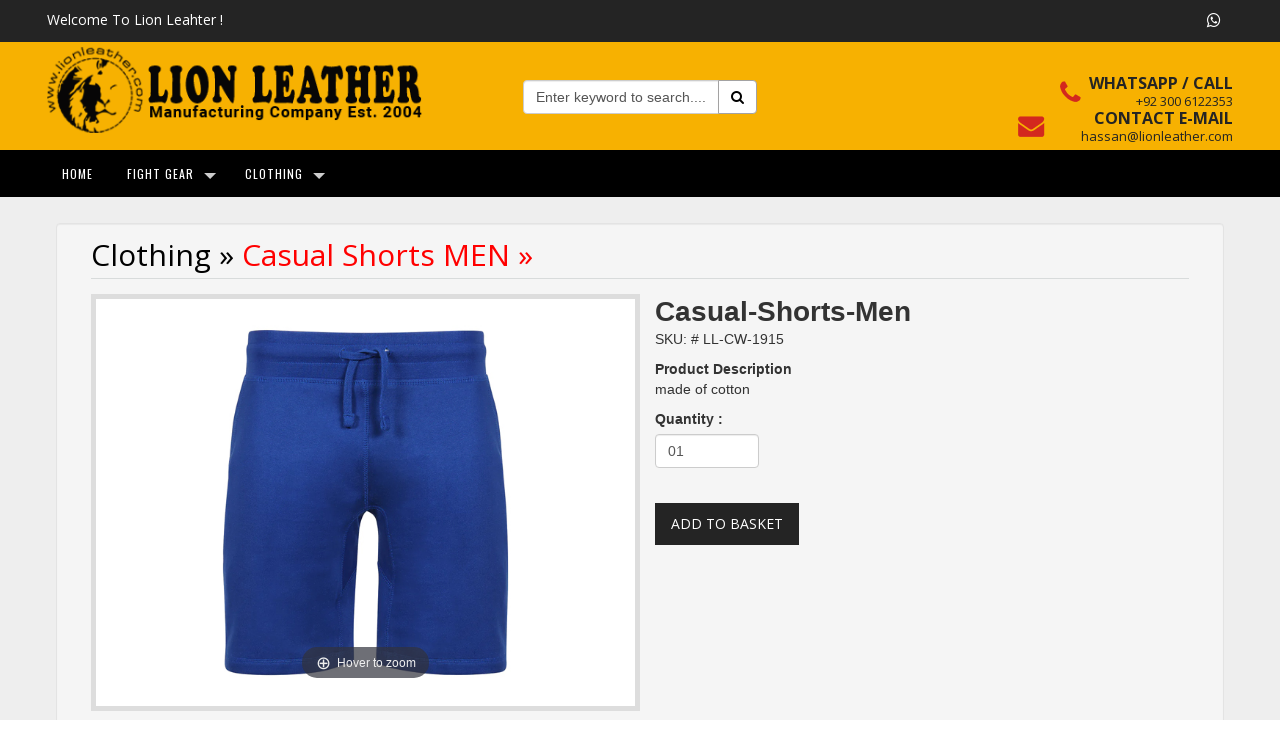

--- FILE ---
content_type: text/html; charset=UTF-8
request_url: https://lionleather.com/detail.php?live=19_69_0_853
body_size: 46424
content:

<!DOCTYPE html>

<html lang="en">

<head>

<meta charset="utf-8">

<meta http-equiv="X-UA-Compatible" content="IE=edge">

<meta name="viewport" content="width=device-width, initial-scale=1">

<title>Lion Leather</title>

    <!-- Bootstrap -->

     <link href="css/bootstrap.min.css" rel="stylesheet">
    <link rel="shortcut icon" href="images/favicon.ico" type="image/x-icon"/>
    <link href="css/auwebgraphics.css" rel="stylesheet">
    <link rel="stylesheet" href="https://maxcdn.bootstrapcdn.com/font-awesome/4.3.0/css/font-awesome.min.css">
    <link href="https://fonts.googleapis.com/css?family=Open+Sans" rel="stylesheet">
     <link href="https://fonts.googleapis.com/css?family=Raleway:700" rel="stylesheet">
     <link href="https://fonts.googleapis.com/css?family=Open+Sans:700" rel="stylesheet">
     <link href="https://fonts.googleapis.com/css?family=Noto+Sans:700" rel="stylesheet">
      <script src="https://code.jquery.com/jquery-latest.min.js" type="text/javascript"></script>
      



<script>
function goBack() {
    window.history.back();
}
</script>

<link href="magiczoomplus/magiczoomplus.css" rel="stylesheet" type="text/css" media="screen"/>
<script src="magiczoomplus/magiczoomplus.js" type="text/javascript"></script>

<style type="text/css">
.product-img-box{ border:none !important;}
   
    .cfg-btn {
        background-color: rgb(55, 181, 114);
        color: #fff;
        border: 0;
        box-shadow: 0 0 1px 0px rgba(0,0,0,0.3);
        outline:0;
        cursor: pointer;
        width: 200px;
        padding: 10px;
        font-size: 1em;
        position: relative;
        display: inline-block;
        margin: 10px auto;
    }
    .cfg-btn:hover:not([disabled]) {
        background-color: rgb(37, 215, 120);
    }
    .mobile-magic .cfg-btn:hover:not([disabled]) { background: rgb(55, 181, 114); }
    .cfg-btn[disabled] { opacity: .5; color: #808080; background: #ddd; }

    .cfg-btn.btn-preview,
    .cfg-btn.btn-preview:active,
    .cfg-btn.btn-preview:focus {
        font-size: 1em;
        position: relative;
        display: block;
        margin: 10px auto;
    }

    .cfg-btn,
    .preview,
    .app-figure,
    .api-controls,
    .wizard-settings,
    .wizard-settings .inner,
    .wizard-settings .footer,
    .wizard-settings input,
    .wizard-settings select {
        -webkit-box-sizing: border-box;
           -moz-box-sizing: border-box;
                box-sizing: border-box;
    }
    .preview,
    .wizard-settings {
        padding: 10px;
        border: 0;
        min-height: 1px;
    }
    .preview {
        position: relative;
    }

    .api-controls {
        text-align: center;
    }
    .api-controls button,
    .api-controls button:active,
    .api-controls button:focus {
         width: 80px; font-size: .7em;
         white-space: nowrap;
    }

    .app-figure {
        width: 80% !important;
        margin: 0px auto;
        border: 0px solid red;
        padding: 20px;
        position: relative;
        text-align: center;
    }
    .selectors { margin-top: 10px; }
    .selectors .mz-thumb img { max-width: 56px; }

    .app-code-sample {
        max-width: 80%;
        margin: 30px auto 0;
        text-align: center;
        position: relative;
    }
    .app-code-sample input[type="radio"] {
        display: none;
    }
    .app-code-sample label {
        display: inline-block;
        padding: 2px 12px;
        margin: 0;
        font-size: .8em;
        text-decoration: none;
        cursor: pointer;
        color: #666;
        border: 1px solid rgba(136, 136, 136, 0.5);
        background-color: transparent;
    }
    .app-code-sample label:hover {
        color: #fff;
        background-color: rgb(253, 154, 30);
        border-color: rgb(253, 154, 30);
    }
    .app-code-sample input[type="radio"]:checked+label {
        color: #fff;
        background-color: rgb(110, 110, 110) !important;
        border-color: rgba(110, 110, 110, 0.7) !important;
    }
    .app-code-sample label:first-of-type {
        border-radius: 4px 0 0 4px;
        border-right-color: transparent;
    }
    .app-code-sample label:last-of-type {
        border-radius: 0 4px 4px 0;
        border-left-color: transparent;
    }

    .app-code-sample .app-code-holder {
        padding: 0;
        position: relative;
        border: 1px solid #eee;
        border-radius: 0px;
        background-color: #fafafa;
        margin: 15px 0;
    }
    .app-code-sample .app-code-holder > div {
        display: none;
    }
    .app-code-sample .app-code-holder pre {
        text-align: left;
        white-space: pre-line;
        border: 0px solid #eee;
        border-radius: 0px;
        background-color: transparent;
        padding: 25px 50px 25px 25px;
        margin: 0;
        min-height: 25px;
    }
    .app-code-sample input[type="radio"]:nth-of-type(1):checked ~ .app-code-holder > div:nth-of-type(1) {
        display: block;
    }
    .app-code-sample input[type="radio"]:nth-of-type(2):checked ~ .app-code-holder > div:nth-of-type(2) {
        display: block;
    }

    .app-code-sample .app-code-holder .cfg-btn-copy {
        display: none;
        z-index: -1;
        position: absolute;
        top:10px; right: 10px;
        width: 44px;
        font-size: .65em;
        white-space: nowrap;
        margin: 0;
        padding: 4px;
    }
    .copy-msg {
        font: normal 11px/1.2em 'Helvetica Neue', Helvetica, 'Lucida Grande', 'Lucida Sans Unicode', Verdana, Arial, sans-serif;
        color: #fff;
        border: 1px solid #2a4d14;
        border-radius: 4px;
        position: absolute;
        top: 8px;
        left: 0;
        right: 0;
        width: 200px;
        max-width: 70%;
        padding: 4px;
        margin: 0px auto; 
        text-align: center; display:none !important;
    }
    .copy-msg-failed {
        color: #b80c09;
        border-color: #b80c09;
        width: 430px;
    }
    .mobile-magic .app-code-sample .cfg-btn-copy { display: none; }
    #code-to-copy { position: absolute; width: 0; height: 0; top: -10000px; }
    .lt-ie9-magic .app-code-sample { display: none; }

    .wizard-settings {
        background-color: #4f4f4f;
        color: #a5a5a5;
        position: absolute;
        right: 0;
        width: 340px;
    }
    .wizard-settings .inner {
        width: 100%;
        margin-bottom: 30px;
    }
    .wizard-settings .footer {
        color: #c7d59f;
        font-size: .75em;
        width: 100%;
        position: relative;
        vertical-align: bottom;
        text-align: center;
        padding: 6px;
        margin-top: 10px;
    }
    .wizard-settings .footer a { color: inherit; text-decoration: none; }
    .wizard-settings .footer a:hover { text-decoration: underline; }

    .wizard-settings a { color: #cc9933; }
    .wizard-settings a:hover { color: #dfb363; }
    .wizard-settings table > tbody > tr > td { vertical-align: top; }
    .wizard-settings table { min-width: 300px; max-width: 100%; font-size: .8em; margin: 0 auto; }
    .wizard-settings table caption { font-size: 1.5em; padding: 16px 8px; }
    .wizard-settings table td { padding: 4px 8px; }
    .wizard-settings table td:first-child { white-space: nowrap; }
    .wizard-settings table td:nth-child(2) { text-align: left; }
    .wizard-settings table td .values {
        color: #a08794;
        font-size: 0.8em;
        line-height: 1.3em;
        display: block;
        max-width: 126px;
    }
	#crMz1299719310685{ display:none !important;}
    .wizard-settings table td .values:before { content: ''; display: block; }

    .wizard-settings input,
    .wizard-settings select {
        width: 126px;
    }
    .wizard-settings input {
        padding: 0px 4px;
    }
    .wizard-settings input[disabled] {
        color: #808080;
        background: #a7a7a7;
        border: 1px solid #a7a7a7;
    }

    .preview { width: 70%; float: left; }
    @media (min-width: 0px) {
        .preview { width: 100%; float: none; }
    }

    @media (min-width: 1024px) {
        .preview { width: calc(100% - 340px); }
        .wizard-settings { top: 0; min-height: 100%; }
        .wizard-settings .inner { margin-top: 60px; }
        .wizard-settings .footer { position: absolute; bottom: 0; left: 0; }
        .wizard-settings .settings-controls {
            position: fixed;

            top: 0; right: 0;
            width: 340px;
            padding: 10px 0 0;
            text-align: center;
            background-color: inherit;
        }
    }
    @media screen and (max-width: 1024px) {
        .api-controls button, .api-controls button:active, .api-controls button:focus {
            width: 70px;
        }
    }
    @media screen and (max-width: 1023px) {
        .app-figure { width: 98% !important; margin: 50px auto; padding: 0; }
        .app-code-sample { display: none; }
        .wizard-settings { width: 100%; }
    }
    @media screen and (max-width: 600px) {
        .mz-thumb img { max-width: 39px; }
    }
    @media screen and (max-width: 560px) {
        .api-controls .sep { content: ''; display: table; }
    }
    @media screen and (min-width: 1600px) {
        .preview { padding: 10px 160px; }
    }
</style>

<script type="text/javascript">
    var mzOptions = {};
    mzOptions = {
        onZoomReady: function() {
            console.log('onReady', arguments[0]);
        },
        onUpdate: function() {
            console.log('onUpdated', arguments[0], arguments[1], arguments[2]);
        },
        onZoomIn: function() {
            console.log('onZoomIn', arguments[0]);
        },
        onZoomOut: function() {
            console.log('onZoomOut', arguments[0]);
        },
        onExpandOpen: function() {
            console.log('onExpandOpen', arguments[0]);
        },
        onExpandClose: function() {
            console.log('onExpandClosed', arguments[0]);
        }
    };
    var mzMobileOptions = {};

    function isDefaultOption(o) {
        return magicJS.$A(magicJS.$(o).byTag('option')).filter(function(opt){
            return opt.selected && opt.defaultSelected;
        }).length > 0;
    }

    function toOptionValue(v) {
        if ( /^(true|false)$/.test(v) ) {
            return 'true' === v;
        }
        if ( /^[0-9]{1,}$/i.test(v) ) {
            return parseInt(v,10);
        }
        return v;
    }

    function makeOptions(optType) {
        var  value = null, isDefault = true, newParams = Array(), newParamsS = '', options = {};
        magicJS.$(magicJS.$A(magicJS.$(optType).getElementsByTagName("INPUT"))
            .concat(magicJS.$A(magicJS.$(optType).getElementsByTagName('SELECT'))))
            .forEach(function(param){
                value = ('checkbox'==param.type) ? param.checked.toString() : param.value;

                isDefault = ('checkbox'==param.type) ? value == param.defaultChecked.toString() :
                    ('SELECT'==param.tagName) ? isDefaultOption(param) : value == param.defaultValue;

                if ( null !== value && !isDefault) {
                    options[param.name] = toOptionValue(value);
                }
        });
        return options;
    }

    function updateScriptCode() {
        var code = '&lt;script&gt;\nvar mzOptions = ';
        code += JSON.stringify(mzOptions, null, 2).replace(/\"(\w+)\":/g,"$1:")+';';
        code += '\n&lt;/script&gt;';

        magicJS.$('app-code-sample-script').changeContent(code);
    }

    function updateInlineCode() {
        var code = '&lt;a class="MagicZoom" data-options="';
        code += JSON.stringify(mzOptions).replace(/\"(\w+)\":(?:\"([^"]+)\"|([^,}]+))(,)?/g, "$1: $2$3; ").replace(/\{([^{}]*)\}/,"$1").replace(/\s*$/,'');
        code += '"&gt;';

        magicJS.$('app-code-sample-inline').changeContent(code);
    }

    function applySettings() {
        MagicZoom.stop('Zoom-1');
        mzOptions = makeOptions('params');
        mzMobileOptions = makeOptions('mobile-params');
        MagicZoom.start('Zoom-1');
        updateScriptCode();
        updateInlineCode();
        try {
            prettyPrint();
        } catch(e) {}
    }

    function copyToClipboard(src) {
        var
            copyNode,
            range, success;

        if (!isCopySupported()) {
            disableCopy();
            return;
        }
        copyNode = document.getElementById('code-to-copy');
        copyNode.innerHTML = document.getElementById(src).innerHTML;

        range = document.createRange();
        range.selectNode(copyNode);
        window.getSelection().addRange(range);

        try {
            success = document.execCommand('copy');
        } catch(err) {
            success = false;
        }
        window.getSelection().removeAllRanges();
        if (!success) {
            disableCopy();
        } else {
            new magicJS.Message('Settings code copied to clipboard.', 3000,
                document.querySelector('.app-code-holder'), 'copy-msg');
        }
    }

    function disableCopy() {
        magicJS.$A(document.querySelectorAll('.cfg-btn-copy')).forEach(function(node) {
            node.disabled = true;
        });
        new magicJS.Message('Sorry, cannot copy settings code to clipboard. Please select and copy code manually.', 3000,
            document.querySelector('.app-code-holder'), 'copy-msg copy-msg-failed');
    }

    function isCopySupported() {
        if ( !window.getSelection || !document.createRange || !document.queryCommandSupported ) { return false; }
        return document.queryCommandSupported('copy');
    }
</script>



<body>

<link rel="stylesheet" href="css/style.css">
<div class="frist_bar hiden-xs">
    	<div class="container">
        	<div class="row">
            	<div class="col-lg-6 col-md-6 col-sm-10 col-xs-10">
                	<div class="top_wclm">Welcome to Lion Leahter !</div>
                </div>
                	<div class="col-lg-6 col-md-6 col-sm-2 col-xs-2">
              <div style="float:right;"><div id="google_translate_element"></div>
               <script type="text/javascript"> function googleTranslateElementInit() {
                  new google.translate.TranslateElement({pageLanguage: 'en', layout: google.translate.TranslateElement.InlineLayout.SIMPLE}, 'google_translate_element');
                }
           </script>







                  <script type="text/javascript" src="//translate.google.com/translate_a/element.js?cb=googleTranslateElementInit"></script></div>

                          <div class="social_icons">

                            <ul>
                                    <li><a href="callto:+92 300 6122353" target="_blank"><i class="fa fa-whatsapp" aria-hidden="true"></i></a></li>                            </ul>

                        </div>

                    </div>

            </div>

        </div>

    </div>

    

    <div class="second_bar">

    	<div class="container">

        	<div class="row">

            	<div class="col-lg-4 col-md-4 col-sm-12 col-xs-12">

                	<div class="logo" ><a href="index.php"><img src="images/logo-lionleather.png"  class="img-responsive"></a></div>

                </div>

                	<div class="col-lg-8 col-md-8 col-sm-12 col-xs-12 hiden-xs">
                    <div style="float:left; margin-top:30px; margin-left: 9% !important;">
                    <form action="search.php" method="post" name="frm_search"  class="form-inline newsletter" id="frm_search" onSubmit="javascript:return chk_search();">
    <input type="hidden" name="act" id="act" value="search">
<div class="input-group" style="padding: 3px 0;">
<input type="text" required  id="tsearch"  name="tsearch" onFocus="this.value='';" onBlur="javascript:if(this.value=='')this.value='Enter keyword to search.....';" value="Enter keyword to search....." class="form-control" >



<span class="input-group-btn">
<button class="btn btn-default" type="submit" style="background:#FFFFFF; color:#000000;"><i class="fa fa-search"></i>
 </button>
</span>
</div>
</form></div>

                        <div class="top_contc hiden-xs">

                        <ul>

                        

                        

                         <li>

                               

                                <h4>WHATSAPP / CALL </h4>

                                <p><a href="callto:+92306122353">+92 300 6122353</a></p>

                                <div class="contc_img"><img src="images/phon_img.png" class="img-responsive"></div>

                            

                            </li>



                        

                        

                         

                            <li>

                               

                                <h4>CONTACT E-MAIL</h4>

                                <p><a href="mailto:hassan@lionleather.com">hassan@lionleather.com</a></p>

                                <div class="contc_img"><img src="images/email_img.png" class="img-responsive"></div>

                            

                            </li>

                        </ul>

                            

                      </div>

                    </div>

                    

            </div>

        </div>

    </div>

    

    <div class="menu_bar">

    	<div class="container">

        	<div class="row">      	

               <div class="col-lg-12 col-md-12 col-sm-12">

               <style>

/* styles for this sample only */

.top_row{margin-top:10px; border-bottom: #b7b7b7 solid 1px; padding-bottom: 17px;}

.asdfasdfa{ margin:0px; padding:100px 0 0 0 !important;}

@media only screen and (max-width : 1000px) {

	.stellarnav > ul > li > a { padding: 20px 23px; }

	.top_row{margin-top:10px; border-bottom:none; padding-bottom: 0px;}

	.asdfasdfa {margin:0 0 0 0px; padding:0px 0 0 0 !important; background:#FFF}
	.hiden-xs{ display:none;}

}

/* styles for this sample only */

</style>               

<link rel="stylesheet" type="text/css" media="all" href="css/stellarnav.css">

 <script src="js/stellarnav.js"></script>

               

               <div class="stellarnav">

            <ul>

                <li><a href="index.php"  style="text-transform:uppercase;">Home</a></li>
                						  
						  
                
                <li><a href="#1" style="text-transform:uppercase;">Fight Gear</a>
                    <ul>
                                        
                              
                                <li><a href="products.php?live=11_97_0_0" style="color:#000000;">Training Gloves</a></li>
                                
                       
                                             
                              
                                <li><a href="products.php?live=11_98_0_0" style="color:#000000;">Sparring Gloves</a></li>
                                
                       
                                             
                              
                                <li><a href="products.php?live=11_99_0_0" style="color:#000000;">Professional Gloves</a></li>
                                
                       
                                             
                              
                                <li><a href="products.php?live=11_100_0_0" style="color:#000000;">Top Ten Gloves</a></li>
                                
                       
                                             
                              
                                <li><a href="products.php?live=11_101_0_0" style="color:#000000;">Kids Gloves</a></li>
                                
                       
                                             
                              
                                <li><a href="products.php?live=11_124_0_0" style="color:#000000;">MMA Gloves</a></li>
                                
                       
                                             
                              
                                <li><a href="products.php?live=11_164_0_0" style="color:#000000;">Bag Gloves</a></li>
                                
                       
                                             
                              
                                <li><a href="products.php?live=11_165_0_0" style="color:#000000;">Ankle Support</a></li>
                                
                       
                                             
                              
                                <li><a href="products.php?live=11_166_0_0" style="color:#000000;">Belly Pad</a></li>
                                
                       
                                             
                              
                                <li><a href="products.php?live=11_171_0_0" style="color:#000000;">Paddle</a></li>
                                
                       
                                             
                              
                                <li><a href="products.php?live=11_168_0_0" style="color:#000000;">Shield</a></li>
                                
                       
                                             
                              
                                <li><a href="products.php?live=11_185_0_0" style="color:#000000;">Shin in step FABRIC</a></li>
                                
                       
                                             
                              
                                <li><a href="products.php?live=11_169_0_0" style="color:#000000;">Shin in Step LEATHER</a></li>
                                
                       
                                             
                              
                                <li><a href="products.php?live=11_170_0_0" style="color:#000000;">Elbow Pad</a></li>
                                
                       
                                             
                              
                                <li><a href="products.php?live=11_167_0_0" style="color:#000000;">Focus Pad</a></li>
                                
                       
                                             
                              
                                <li><a href="products.php?live=11_172_0_0" style="color:#000000;">Groin Guard</a></li>
                                
                       
                                             
                              
                                <li><a href="products.php?live=11_173_0_0" style="color:#000000;">Hand Wrap</a></li>
                                
                       
                                             
                              
                                <li><a href="products.php?live=11_174_0_0" style="color:#000000;">Head Guard</a></li>
                                
                       
                                             
                              
                                <li><a href="products.php?live=11_175_0_0" style="color:#000000;">Heavy Bag</a></li>
                                
                       
                                             
                              
                                <li><a href="products.php?live=11_176_0_0" style="color:#000000;">Inner Gloves</a></li>
                                
                       
                                             
                              
                                <li><a href="products.php?live=11_177_0_0" style="color:#000000;">Knee Pad</a></li>
                                
                       
                                             
                              
                                <li><a href="products.php?live=11_178_0_0" style="color:#000000;">Mouth Guard</a></li>
                                
                       
                                             
                              
                                <li><a href="products.php?live=11_179_0_0" style="color:#000000;">Skipping Rope</a></li>
                                
                       
                                             
                              
                                <li><a href="products.php?live=11_180_0_0" style="color:#000000;">Speed ball</a></li>
                                
                       
                                             
                              
                                <li><a href="products.php?live=11_181_0_0" style="color:#000000;">Striking Stick</a></li>
                                
                       
                                             
                              
                                <li><a href="products.php?live=11_182_0_0" style="color:#000000;">Thai Pad</a></li>
                                
                       
                                             
                              
                                <li><a href="products.php?live=11_183_0_0" style="color:#000000;">Mini Boxing Gloves</a></li>
                                
                       
                                             
                              
                                <li><a href="products.php?live=11_184_0_0" style="color:#000000;">Keychain Boxing Gloves</a></li>
                                
                       
                                             
                              
                                <li><a href="products.php?live=11_186_0_0" style="color:#000000;">Boxing Set for Play kids</a></li>
                                
                       
                                             
                              
                                <li><a href="products.php?live=11_193_0_0" style="color:#000000;">Gym Bag</a></li>
                                
                       
                                             
                              
                                <li><a href="products.php?live=11_194_0_0" style="color:#000000;">Karate Gi</a></li>
                                
                       
                                             
                              
                                <li><a href="products.php?live=11_195_0_0" style="color:#000000;">Judo Gi</a></li>
                                
                       
                                             
                              
                                <li><a href="products.php?live=11_196_0_0" style="color:#000000;">JIU-JITSU Gi</a></li>
                                
                       
                                             
                              
                                <li><a href="products.php?live=11_197_0_0" style="color:#000000;">Karate Belts</a></li>
                                
                       
                                             
                              
                                <li><a href="products.php?live=11_198_0_0" style="color:#000000;">Bandage Scissor</a></li>
                                
                       
                                                 
                        

                    </ul>

                </li>
                
                
                

                  						  
						  
                
                <li><a href="#1" style="text-transform:uppercase;">Clothing</a>
                    <ul>
                                        
                              
                                <li><a href="products.php?live=19_53_0_0" style="color:#000000;">T Shirt MEN</a></li>
                                
                       
                                             
                              
                                <li><a href="products.php?live=19_54_0_0" style="color:#000000;">T Shirt WOMEN</a></li>
                                
                       
                                             
                              
                                <li><a href="products.php?live=19_55_0_0" style="color:#000000;">T Shirt Sleeve Less MEN</a></li>
                                
                       
                                             
                              
                                <li><a href="products.php?live=19_56_0_0" style="color:#000000;">T Shirt Sleeveless WOMEN</a></li>
                                
                       
                                             
                              
                                <li><a href="products.php?live=19_57_0_0" style="color:#000000;">T Shrit Full Sleeve MEN</a></li>
                                
                       
                                             
                              
                                <li><a href="products.php?live=19_58_0_0" style="color:#000000;">T Shrit Full Sleeve WOMEN</a></li>
                                
                       
                                             
                              
                                <li><a href="products.php?live=19_59_0_0" style="color:#000000;">Hoodies MEN</a></li>
                                
                       
                                             
                              
                                <li><a href="products.php?live=19_60_0_0" style="color:#000000;">Hoodies WOMEN</a></li>
                                
                       
                                             
                              
                                <li><a href="products.php?live=19_61_0_0" style="color:#000000;">Fleece Tracksuit MEN</a></li>
                                
                       
                                             
                              
                                <li><a href="products.php?live=19_62_0_0" style="color:#000000;">Fleece Tracksuit WOMEN</a></li>
                                
                       
                                             
                              
                                <li><a href="products.php?live=19_63_0_0" style="color:#000000;">Polyester Tracksuit MEN</a></li>
                                
                       
                                             
                              
                                <li><a href="products.php?live=19_64_0_0" style="color:#000000;">Track Jacket MEN</a></li>
                                
                       
                                             
                              
                                <li><a href="products.php?live=19_65_0_0" style="color:#000000;">Sweat Shirt MEN</a></li>
                                
                       
                                             
                              
                                <li><a href="products.php?live=19_66_0_0" style="color:#000000;">Nylon Bomber Jacket MEN</a></li>
                                
                       
                                             
                              
                                <li><a href="products.php?live=19_67_0_0" style="color:#000000;">Puffer Jacket MEN</a></li>
                                
                       
                                             
                              
                                <li><a href="products.php?live=19_68_0_0" style="color:#000000;">Puffer Jacket WOMEN</a></li>
                                
                       
                                             
                              
                                <li><a href="products.php?live=19_69_0_0" style="color:#000000;">Casual Shorts MEN</a></li>
                                
                       
                                             
                              
                                <li><a href="products.php?live=19_70_0_0" style="color:#000000;">Casual Short WOMEN</a></li>
                                
                       
                                             
                              
                                <li><a href="products.php?live=19_71_0_0" style="color:#000000;">Winter Scarf</a></li>
                                
                       
                                             
                              
                                <li><a href="products.php?live=19_72_0_0" style="color:#000000;">Softshell Jacket MEN</a></li>
                                
                       
                                             
                              
                                <li><a href="products.php?live=19_73_0_0" style="color:#000000;">Softshell Jacket WOMEN</a></li>
                                
                       
                                             
                              
                                <li><a href="products.php?live=19_134_0_0" style="color:#000000;">Tank Top MEN</a></li>
                                
                       
                                             
                              
                                <li><a href="products.php?live=19_135_0_0" style="color:#000000;">Tank Top WOMEN</a></li>
                                
                       
                                             
                              
                                <li><a href="products.php?live=19_136_0_0" style="color:#000000;">Compression Pant MEN</a></li>
                                
                       
                                             
                              
                                <li><a href="products.php?live=19_137_0_0" style="color:#000000;">Compression Shirt MEN</a></li>
                                
                       
                                             
                              
                                <li><a href="products.php?live=19_138_0_0" style="color:#000000;">Legging WOMEN</a></li>
                                
                       
                                             
                              
                                <li><a href="products.php?live=19_139_0_0" style="color:#000000;">Polo Shirt MEN</a></li>
                                
                       
                                             
                              
                                <li><a href="products.php?live=19_140_0_0" style="color:#000000;">Polo Shirt WOMEN</a></li>
                                
                       
                                             
                              
                                <li><a href="products.php?live=19_141_0_0" style="color:#000000;">Varsity Cotton Jacket MEN</a></li>
                                
                       
                                             
                              
                                <li><a href="products.php?live=19_142_0_0" style="color:#000000;">Mesh Vest</a></li>
                                
                       
                                             
                              
                                <li><a href="products.php?live=19_143_0_0" style="color:#000000;">Swim Trunk MEN</a></li>
                                
                       
                                             
                              
                                <li><a href="products.php?live=19_144_0_0" style="color:#000000;">Baseball Jersey</a></li>
                                
                       
                                             
                              
                                <li><a href="products.php?live=19_145_0_0" style="color:#000000;">Baseball Cap</a></li>
                                
                       
                                             
                              
                                <li><a href="products.php?live=19_146_0_0" style="color:#000000;">Beanie</a></li>
                                
                       
                                             
                              
                                <li><a href="products.php?live=19_147_0_0" style="color:#000000;">Socks For Sports</a></li>
                                
                       
                                             
                              
                                <li><a href="products.php?live=19_148_0_0" style="color:#000000;">Football Uniform</a></li>
                                
                       
                                             
                              
                                <li><a href="products.php?live=19_149_0_0" style="color:#000000;">Basketball Uniform</a></li>
                                
                       
                                             
                              
                                <li><a href="products.php?live=19_150_0_0" style="color:#000000;">Sports Bra</a></li>
                                
                       
                                             
                              
                                <li><a href="products.php?live=19_151_0_0" style="color:#000000;">American Football Uniform</a></li>
                                
                       
                                             
                              
                                <li><a href="products.php?live=19_152_0_0" style="color:#000000;">Boxing Short</a></li>
                                
                       
                                             
                              
                                <li><a href="products.php?live=19_153_0_0" style="color:#000000;">MMA Short</a></li>
                                
                       
                                                 
                        

                    </ul>

                </li>
                
                
                

                                    
                  
               <!--   
<li><a href="Production.php"  style="text-transform:uppercase;">PRODUCTION TOUR</a></li>  -->

            </ul>

        </div>

               

               

               

            </div>  

            

            

            </div>

        </div>

    </div>

    

    






 <div class="container-fluid" style="padding:2%; background:#eee;">

<div class="container">





<div class="row">

  <div class="col-lg-12 col-md-12 col-sm-12 col-xs-12">

  

  <div class="row well">



  <div class="col-lg-12 col-lg-12  col-md-12 col-sm-12 col-xs-12">

   <div class="about aboutus_text">

  

   <h2 style="margin-bottom:15px;"> Clothing  &raquo;<span> Casual Shorts MEN  &raquo; </span> </h2>

   </div>




<div class="col-lg-6 col-md-6 col-sm-6 col-xs-12 detail_img">

<div class="app-figure" id="zoom-fig">
        <a id="Zoom-1" class="MagicZoom" title="Casual-Shorts-Men" href="auwebcp/pictures/01-Casual-Wear/28-Casual-Shorts-Men/04.jpg"><img src="auwebcp/pictures/01-Casual-Wear/28-Casual-Shorts-Men/04.jpg" alt='' class="img-responsive"  /></a>





</div>

   </div>



 <form action="addtocart.php" method="post" name="frm_cart">

<div class="col-lg-6 col-md-6 col-sm-6 col-xs-12">

<div class="prod_large_name">

<strong style="font-size:28px; font-weight:700; line-height:35px;">Casual-Shorts-Men</strong><br>

<span>SKU: #  LL-CW-1915</span>



</div>



<div class="prod_large_name" style="margin-top:10px;">

<strong>Product Description</strong>

<p>made of cotton</p>

</div>



<div class="prod_large_name" style="margin-top:10px;">

<strong>Quantity :</strong><br>

<p><input type="text" id="qty" name="qty" class="form-control" style="width:20%; margin-top:5px; text-align:left;" value="01"></p>





<br>



  






</div>

<div class="prod_large_name" style="margin-top:5px; float:left; width:100%;">

<button type="submit" value="ADD TO BASKET" class="btn btn-primary hvr-bounce-in">ADD TO BASKET</button>

<br>



<div style="margin-top:17px; margin-bottom:0px; float:left; padding:0px;">

<!-- AddThis Button BEGIN -->

<div class="addthis_toolbox addthis_default_style " style="float:right;">

<a class="addthis_button_facebook_like" fb:like:layout="button_count"></a>

<a class="addthis_button_tweet"></a>

<a class="addthis_counter addthis_pill_style"></a>

</div>

<script type="text/javascript" src="//s7.addthis.com/js/300/addthis_widget.js#pubid=xa-50dac39e0f4127ce"></script>

<!-- AddThis Button END -->



</div>

</div>



</div>

<input type="hidden" name="sub_mit" value="Yes" />

 <input type="hidden" name="pid" value="853" />

                              <input type="hidden" name="live" value="19_69_0_853" />



                      </form>












           

          

          

          



  









</div>

       

          </div>







</div><!--row-->

</div><!--container-->

</div>
</div>
 



 

<div class="footer_arae">
    	<div class="container">
        	<div class="row">
            	<div class="col-lg-3 col-md-3 col-sm-3 mtb-15">
                	<div class="quick_fooer">
                    	<h4>Our Categories</h4>
                        <ul>
                        
                                                          	<li><a href="products.php?live=11_97_0_0" title="Fight Gear"><i class="fa fa-angle-double-right"aria-hidden="true"></i><span>Fight Gear</span></a></li>


    
                                                                      	<li><a href="products.php?live=19_53_0_0" title="Clothing"><i class="fa fa-angle-double-right"aria-hidden="true"></i><span>Clothing</span></a></li>


    
                                                             </ul>
                    </div>
                </div>
                
                <div class="col-lg-3 col-md-3 col-sm-3 mtb-15">
                	<div class="quick_fooer">
                    	<h4>Useful links</h4>
                        <ul>
                           	<li><a href="contactus.php"><i class="fa fa-angle-double-right"aria-hidden="true"></i><span>Contact Us</span></a></li>   
                        </ul>
                    </div>
                </div>
                <div class="col-lg-3 col-md-3 col-sm-3 mtb-15">
                	<div class="social_footer">
                    	<h4>Follow Us</h4>
                        	<div class="social_icon">
                                <ul>
                                    <li><a href="callto:+92 300 6122353" target="_blank"><i class="fa fa-whatsapp" aria-hidden="true"></i></a></li>
                                </ul>
                                <h3>Certificate </h3>
                                <div class="visa_img"><img src="images/chember_logon.jpg" width="200" style="border-radius:25px;"></div>
                            </div>    
                    </div>
                </div>
                
                <div class="col-lg-3 col-md-3 col-sm-3 mtb-15">
                	<div class="footer_contact">
                    	<h4>CONTACT US</h4>
                       	<p style="font-size:14px;"><span class="fa fa-map-marker" aria-hidden="true"></span>Chenab Ranger Road,
Alrehmat Town,<br> &nbsp;&nbsp;&nbsp;&nbsp;&nbsp;&nbsp;&nbsp;&nbsp;&nbsp;&nbsp;&nbsp;Street number 2, Afzal building,R - 116<br> &nbsp;&nbsp;&nbsp;&nbsp;&nbsp;&nbsp;&nbsp;&nbsp;&nbsp;&nbsp;&nbsp;Sialkot-51310, Pakistan.

</p>
                        <p><span class="fa fa-whatsapp" aria-hidden="true"></span> +92 300 6122353</p>
                        <p><span class="fa fa-envelope-o" aria-hidden="true"></span><a href="mailto:hassan@lionleather.com" style="color:#FFF;">hassan@lionleather.com</a></p>
                        <p><span class="fa fa-globe" aria-hidden="true"></span><a href="www.lionleather.com" target="_blank" style="color:#FFF;">www.lionleather.com</a></p>
                       
                        
                    </div>
                </div>
               
            </div>
        </div>
        
        <div class="container">
        	<div class="row" style="border-top:1px solid #3d3d3e;">
                	<div class="col-lg-12 col-md-12 col-sm-12">
                    	<div class="copy_left">Copyright © 2025. <span>Lion Leather. </span> All Rights Reserved</div>
                    </div>
                  
            </div>
        </div>
        
    </div>
    
            <script type="text/javascript" src="js/stellarnav.min.js"></script>
	<script type="text/javascript">
		jQuery(document).ready(function($) {
			jQuery('.stellarnav').stellarNav({
				theme: 'dark',
				breakpoint: 960,
				position: 'right',
				phoneBtn: '+923006122353',
				
			});
		});
	</script>
	
	
	<!-- Google tag (gtag.js) -->
<script async src="https://www.googletagmanager.com/gtag/js?id=UA-187927836-1"></script>
<script>
  window.dataLayer = window.dataLayer || [];
  function gtag(){dataLayer.push(arguments);}
  gtag('js', new Date());

  gtag('config', 'UA-187927836-1');
</script>

<!-- Google tag (gtag.js) -->
<script async src="https://www.googletagmanager.com/gtag/js?id=G-M9JVQ1FNEE"></script>
<script>
  window.dataLayer = window.dataLayer || [];
  function gtag(){dataLayer.push(arguments);}
  gtag('js', new Date());

  gtag('config', 'G-M9JVQ1FNEE');
</script>
    <script src="js/bootstrap.min.js"></script>



</body>

</html>



--- FILE ---
content_type: text/css
request_url: https://lionleather.com/css/auwebgraphics.css
body_size: 16259
content:
@charset "utf-8";
/* CSS Document */
@import url('https://fonts.googleapis.com/css2?family=Open+Sans+Condensed:wght@300&display=swap');
@import url('https://fonts.googleapis.com/css2?family=Fjalla+One&display=swap');
 @import url('https://fonts.googleapis.com/css2?family=Oswald&display=swap');
.frist_bar{ background-color:#242424; padding:10px 0px;}
.top_wclm{ color:#FFF; font-size:14px;font-family: 'Open Sans', sans-serif; text-transform:capitalize;}

.aboutus_text{margin:0px; padding:0px; font-family: 'open sans', sans-serif;}
.aboutus_text h2{     margin: -5px 0 5px 0;
    padding: 0px 0 7px 0;font-family: 'open sans', sans-serif; font-size: 30px; color:#000000; border-bottom:#d8dbdb  solid 1px;}
.aboutus_text span{color:#ff0000;}
.aboutus_text p{font-family: 'open sans', sans-serif; font-size: 12px; color:#2e3233 !important; text-align:justify; line-height:22px; font-weight:400 !important;}
.aboutus_text a{color:#000;text-decoration:none; font-family: 'open sans', sans-serif; }
.aboutus_text a:hover{color:#d82128;text-decoration:underline;}

.left_menu{ font-family: 'Roboto Condensed', sans-serif; font-size:16px; color:#333; margin:0 2%; margin-bottom:30px;}
.left_menu a{ color:#333; text-decoration:none;  border-bottom:#999 solid 1px; display:block; line-height:25px;}
.left_menu a:hover{ color:#fff; background:#ff0000; display:block;}


.detail_img{ border:#ddd  solid 5px; background:#FFF;}




.social_icons{ text-align:right;}
.social_icons ul{ padding:0px; margin:0px;}
.social_icons li{ list-style:none; display:inline-block;}
.social_icons li a{ color:#FFF; font-size:16px; padding:0px 12px;-webkit-transition:all .4s ease-in-out;-o-transition:all .4s ease-in-out;transition:all .4s ease-in-out;}
.social_icons li a:hover{ color:#e50102;}

.second_bar{ padding:5px 0px;     background: #f7b101;}
.logo{ width:100%;}
.top_contc{margin-right:auto;padding:5px 0px 0px 0px; margin-top:3%;}
.top_contc ul{ margin:0px; padding:0px;}
.top_contc ul li{ list-style:none; display:inline-block; float:right; text-align:right;}
.contc_img{margin-right:-30px; float:right; margin-top:-15px;}
.top_contc h4{ margin:0px; padding:0px;font-size: 16px; font-family: 'Open Sans', sans-serif;  font-weight:bold; color:#242424; text-transform:capitalize; width:75%; float:right;}
.top_contc p{margin:0px; font-size: 13px; font-family: 'Open Sans', sans-serif;  color:#242424; width:75%; float:right;}
.top_contc p a{color:#242424;}


.menu_bar{ background-color:#000;}
.navbar{ margin:0px;}
.navbar-default{ background:none;border: none;}
.navbar-default .navbar-nav>li>a{ font-size:15px; color:#ffffff; font-family: 'Raleway', sans-serif; font-weight:700;text-transform:uppercase;-webkit-transition:all .4s ease-in-out;-o-transition:all .4s ease-in-out;transition:all .4s ease-in-out; border-right:1px solid #9e9c9c5e;}
.nav>li>a{ padding:20px;} 
.navbar-default .navbar-nav>li>a:focus, .navbar-default .navbar-nav>li>a:hover{color:#fff; background-color:#d3281e;}
.navbar-default .navbar-toggle .icon-bar{ color:#09C;}
.navbar-default .navbar-nav>.open>a, .navbar-default .navbar-nav>.open>a:focus, .navbar-default .navbar-nav>.open>a:hover {color:#000000; background-color:#000;}
.navbar-default .navbar-toggle .icon-bar {background-color: #242424;}

.navbar-nav{ margin:0px;}
.dropdown {
    margin:0px;
    float: right;
    list-style: none;
}
.dropdown-toggle {
	
    border-radius: 0px;
    float: right;
}
.dropdown-menu {
        left: -225px;
    background: #d3281e;
    padding: 18px;
    margin: 0;
}
.btn-default {
    color: #a3a2a2;
    border: 1px solid #a3a2a2;
    transition: all 0.5s;
}
.btn-default:hover {
    color: #a3a2a2;
    border: 1px solid #a3a2a2;
    background: #fff;
}
.top_cart {
    transition: all 0.3s;
    float: right;
    margin: 18px 40px 0px 0;

}

top_cart .fa {
    transition: all 0.3s;
    /* border: 1px solid #353535; */
    border-radius: 2px;
    padding: 6px;
    color: #fb631d;
    font-size: 14px;
}
.cetegry_arae{ padding:20px 0 10px 0px;}
.categry{ position:relative; overflow:hidden;}
.categry h3{ font-size:32px;  font-family: 'Fjalla One', sans-serif;
color:#ffffff;text-transform:uppercase; position:absolute; bottom:7%; padding:13px 0 0 15px; margin:0px;width: 100%; height: 20%; background:url(../images/cat_bakrond.png) no-repeat left top;}
.categry:hover h3{background:url(../images/cat_bakrond_hover.png) no-repeat left top;;}
.categry h3 a{ color:#FFF; text-decoration:none;}
.categry h3 a:hover{ color:#FFF; text-decoration:underline;}

.categry img{transition: all .5s ease-in-out;}
.categry:hover img{transform: scale(1.1);}


.categry_2{ position:relative; overflow:hidden;}
.categry_2 h3{ font-size:26px;  font-family: 'Noto Sans', sans-serif;color:#ffffff;text-transform:uppercase; position:absolute; bottom:-3%; padding:16px 0 0 15px; margin:0px;width: 100%; height: 20%; background:url(../images/cat_bakrond.png) no-repeat left top;}
.categry_2:hover h3{background:url(../images/cat_bakrond_hover.png) no-repeat left top;;}
.categry_2 h3 a{ color:#FFF; text-decoration:none;}
.categry_2 h3 a:hover{ color:#FFF; text-decoration:underline;}

.categry_2 img{transition: all .5s ease-in-out;}
.categry_2:hover img{transform: scale(1.1);}


.welcom_are{ background:linear-gradient(#fff, #e6e1e1);padding:50px 0px;}
.welcom_taxt{ }
.welcom_taxt h4{ margin:0px; padding:20px 0px;font-size:40px;font-family: 'Open Sans Condensed', sans-serif;font-weight:bold;color:#000; text-align:left; text-transform:uppercase;}
.welcom_taxt span{ color:#d3281e; }
.welcom_taxt p{ margin:0px; padding:10px 0px;font-size:12px; font-family: 'Open Sans', sans-serif;color:#000; line-height:22px;text-align:left;}
.red_mor{ text-align:center; padding:25px 0px;}
.btn-primary{color: #fff; background-color: #242424; border-color:#242424;border-radius: 0px;font-size:14px; font-family: 'Open Sans', sans-serif; padding:10px 15px;}
.btn-primary:hover {color: #000;background-color: #000; border-color:#000}

.featur_proct{ padding:30px 0px; }
.text-center{ color:#000; font-size:28px; margin:0px;font-family: 'Open Sans', sans-serif;text-transform:uppercase; font-weight:bold; padding:20px 0px;}
.text-center span{ color:#d3281e;}

.product{  background-color:#FFF;-webkit-transition:all .4s ease-in-out;-o-transition:all .4s ease-in-out;transition:all .4s ease-in-out;}
.product > .prodct_img{}
.product:hover > .prodct_img{}
.product h4{ margin:0px; padding:8px 0px; font-size:20px;color:#353232;font-family: 'Open Sans', sans-serif;text-transform:capitalize; text-align:center;}
.product:hover h4{ color:#353232;}
.product h3{ margin:0px; padding:0px 0 15px 0px; color:#525252; font-family: 'Open Sans', sans-serif; font-size:15px;text-align:center;}
.add_bask{ text-align:center;}
.add_to{color: #fff; background-color: #242424; border-color:#242424;border-radius: 0px;font-size:14px; font-family: 'Open Sans', sans-serif; font-weight:900; padding:10px 15px;}
.add_to:hover {color: #ffffff;background-color: #d3281e; border-color:#d3281e;font-family: 'Open Sans', sans-serif;}
.product ul{ margin:0px; padding:0px;text-align:center;}
.product ul li{ list-style:none;padding: 10px 0 0 0px;}
.product ul li a{font-size:16px;color:#434343; font-family: 'Open Sans', sans-serif;}
.product ul li a:hover{color:#d3281e;}
.product i{color:#434343; margin-right:8px;}
.product:hover i{color:#d3281e;}



.footer_arae{ background-color:#242424;}

.quick_fooer h4{ margin:0px; padding:25px 0px 18px 0px;font-size:18px; color:#fff; font-family: 'Open Sans', sans-serif; font-weight:900; text-transform:uppercase; background:url(../images/cta_footr_bor.png) left bottom no-repeat;}
.quick_fooer ul{ padding: 15px 0px; margin:0px;}
.quick_fooer ul li{ list-style:none;}
.quick_fooer ul li a{ font-size:14px; color:#909090; font-family: 'Open Sans', sans-serif;text-transform:capitalize; line-height:30px;-webkit-transition:all .4s ease-in-out;-o-transition:all .4s ease-in-out;transition:all .4s ease-in-out;}
.quick_fooer ul li a:hover{color:#d3281e; text-decoration:none;}
.quick_fooer i{ margin:8px;}


.social_footer h4{ margin:0px; padding:25px 0px 18px 0px;font-size:18px; color:#fff; font-family: 'Open Sans', sans-serif; font-weight:900;text-transform:uppercase;background:url(../images/cta_footr_bor.png) left bottom no-repeat;}
.social_icon{padding:25px 0px;}
.social_icon ul{ margin:0px; padding:0px;}
.social_icon li{ list-style:none; display:inline-block;}
.social_icon li a{ width:40px; height:40%; background-color:#383838; display:block; padding:10px 10px; text-align:center; color:#FFF;-webkit-transition:all .4s ease-in-out;-o-transition:all .4s ease-in-out;transition:all .4s ease-in-out;}
.social_icon li a:hover{background-color:#d3281e;color:#FFF;}
.social_icon h3{ color:#909090; font-size:16px; font-family: 'Open Sans', sans-serif; text-transform:capitalize; margin:0px; padding:40px 0 0 0}
.visa_img{ padding:27px 0 0 0;}


.footer_contact h4{ margin:0px; padding:25px 0px 18px 0px;font-size:18px; color:#fff; font-family: 'Open Sans', sans-serif; font-weight:900;text-transform:uppercase;background:url(../images/cta_footr_bor.png) left bottom no-repeat; margin-bottom:17px;}
.footer_contact p{color:#909090;font-family: 'Open Sans', sans-serif; margin:0px; padding:8px 0px;}
.footer_contact span{ color:#a1a1a1; margin:0px 15px; font-size:20px;}
.footer_contact h3{color:#909090;font-family: 'Open Sans', sans-serif; margin:0px; padding:8px 0px 0px 40px; margin:0px; font-size:14px;}

.conct_text h3{ font-size:24px;font-family: 'Raleway', sans-serif; font-weight:700;color:#f60100; text-transform:capitalize; margin:0px; padding:20px 0px;border-bottom:1px solid #F00}
.conct_text h3 span{color:#000;}
.contact_arer h4{ margin:0px; padding:25px 0px 18px 0px;font-size:18px; color:#d3281e; font-family: 'Open Sans', sans-serif; font-weight:900;text-transform:uppercase;}
.contact_arer p{color:#242424;font-family: 'Open Sans', sans-serif; margin:0px; padding:8px 0px;}
.contact_arer a{color:#242424;}
.contact_arer a:hover{color:#F00; text-decoration:underline;}
.contact_arer span{ color:#d3281e; margin:0px 15px; font-size:20px;}
.contact_arer h3{color:#242424;font-family: 'Open Sans', sans-serif; margin:0px; padding:8px 0px 0px 40px; margin:0px; font-size:14px;font-weight:700;}
.cantc_map{ padding:20px 0px;}
.form-group{ margin-left:15px;}

.copy_end{ border-top:1ps solid #F00;}
.copy_left{ font-size:12px; font-family: 'Open Sans', sans-serif; color:#7d7f81; padding:20px 0px;}
.copy_left span{ font-size:14px; font-family: 'Open Sans', sans-serif; font-weight:500; color:#d3281e;}
.copy_rigth{font-size:12px; font-family: 'Open Sans', sans-serif; color:#7d7f81; padding:20px 0px; text-align:right;}
.copy_rigth a{color:#b8b7b7;}
.copy_rigth a:hover{ color:#d3281e;}

.left_menu{ width:100%;}
.left_menu h3{width:100%;margin:0px; font-size:25px; font-family: 'Raleway', sans-serif; font-weight:700;color:#ffffff; text-transform:capitalizel;padding:10px 15px; background:#d3281e;}
.left_menu h3 i{ margin-right:10px; font-size:22px;}

.min_cate{width:100%; background:#242424; }
.min_cate ul{width:100%; padding:0px; margin:0px;}
.min_cate li{ width:100%;list-style:none;}
.min_cate li a{ width:100%;font-size:16px;font-family: 'Raleway', sans-serif; margin:0px; display:block; text-transform:capitalize; padding:10px 20px; color:#cccccc;-webkit-transition:all .4s ease-in-out;-o-transition:all .4s ease-in-out;transition:all .4s ease-in-out;}
.min_cate li a:hover{ color:#cccccc; text-decoration:none;}
.min_cate i{ color:#cccccc; margin:0px;}
.min_cate:hover i{ color:#cccccc;}

.right_panel{ padding:0px 20px;}
.right_panel h3{ margin:0px; font-size:30px;font-family: 'Raleway', sans-serif; color:#d3281e;font-weight:700; text-transform:capitalize; padding:10px; border-bottom:1px solid #d3281e;-webkit-transition:all .4s ease-in-out;-o-transition:all .4s ease-in-out;transition:all .4s ease-in-out;}
.right_panel h3 span{ color:#242424;}
.right_panel p{ margin:0px; font-size:14px;font-family: 'Open Sans', sans-serif; color:#000; text-transform:capitalize; padding:10px; line-height:25px;}

.pro_arae{ padding:0px;}
.pro_arae h4{ margin:0px;background-color:#242424; font-size:22px; font-family: 'Oswald', sans-serif; text-transform: uppercase; color:#FFF; padding:11px 0px;}
.pro_arae h4 a{color:#fff; text-decoration:none; background:#d3271e; padding:10px 10px; margin-right:10px;}

.product{ margin-left:0px; border: #ccc solid 1px; padding: 20px 5px; border-radius: 25px;}
.product:hover{ margin-left:0px; border:#d3281e solid 1px; padding: 20px 5px; border-radius: 25px;}
.page_no p{ margin:0px; padding:10px 10px; color:#000; font-size:14px;font-family: 'Open Sans', sans-serif;}
.pag_right{ float:right;}
.pagination{ margin:5px 0px;}
.pagination>li>a, .pagination>li>span{ padding:0px 8px; color:#cccccc; background-color:#000; border-left-radius:0px; }
.pagination>li>a:focus, .pagination>li>a:hover, .pagination>li>span:focus, .pagination>li>span:hover{ color:#cccccc; background-color:#f60100;}
.larg_img{  margin:20px 0px;}

.larg_det h2{ font-size:25px;font-family: 'Open Sans', sans-serif; color:#f60100; text-transform:capitalize; font-weight:900; margin:0px; padding:30px 0px 10px 0px;}
.larg_det h3{ font-size:18px;font-family: 'Open Sans', sans-serif; color:#000; margin:0px;text-transform:capitalize;font-weight:500; margin:0px; padding:10px 0px 10px 0px;}
.larg_det h5{ font-size:22px;font-family: 'Open Sans', sans-serif; color:#000; margin:0px;text-transform:capitalize; font-weight:800; margin:0px; padding:10px 0px 10px 0px;}
.larg_det p{ font-size:14px;font-family: 'Open Sans', sans-serif; color:#000; margin:0px;text-transform:capitalize;margin:0px; padding:0px 0px 10px 0px;}
.inq_bt{ width:40%; background-color:#000; color:#cccccc; font-size:14px;font-family: 'Open Sans', sans-serif; padding:10px 5px; border:none; border-radius:0px; margin:10px 0px;-webkit-transition:all .4s ease-in-out;-o-transition:all .4s ease-in-out;transition:all .4s ease-in-out;}
.btn.focus, .btn:focus, .btn:hover{background-color:#f60100; color:#cccccc;}
.formfldgg{ width:80%;}
.cetanavbar{ margin-top:0px; border:none;}
.ceta_drop{ margin:0px;}
.drap_menu{left:0px; background-color:#000; border:none;border-radius:0px;}
.caret {margin-left:10px;}
.open>.dropdown-menu {}
.nav .open>a, .nav .open>a:focus, .nav .open>a:hover{ background-color:#000; border:none;}
.nav>li>a:focus, .nav>li>a:hover{ background-color:#d3281e;}
.dropdown-menu>li>a:focus, .dropdown-menu>li>a:hover{background-color:#f00;}
.mtb-15{ margin-top:15px; margin-bottom:15px;}


.sitm_arae{ padding:0px;}
.sitm_arae h4{ margin:0px;background-color:#242424; font-size:22px; font-family:Arial, Helvetica, sans-serif; text-transform:capitalizep; color:#FFF; padding: 11px 20px;}
.sitm_arae h4 a{color:#fff; text-decoration:none;}
.sitm_link ul{ margin:0px; padding:10px 40px;}
.sitm_link ul li{ list-style:none;}
.sitm_link ul li a{ font-size:16px; color:#242424; font-family:font-family: 'Open Sans', sans-serif; text-transform:capitalize; line-height:25px;}
.sitm_link ul li a:hover{color:#d3281e;}

.con_form{ margin:0px; padding:0px 25px;}
.disapp_form{ margin:0px; padding:0px 25px;}

@media only screen and (max-width: 768px) {
.top_wclm{ text-align:center;}
.social_icons{ text-align:center; padding:10px 0px;}
.logo { text-align:center !important;}
.top_contc{padding: 20px 0px 0px 0px;}
.nav>li{}
.top_contc ul{ padding:0 0 0 35px;}
.categry h3{font-size: 24px;bottom: 80%;padding: 8px 0 0 15px;}
.categry_2 h3{font-size: 18px;bottom:0%;padding: 16px 0 0 15px;height: 15%;}
.welcom_are{padding: 20px 0px;}
.welcom_taxt h4{ font-size:24px; text-align:center;}
.featur_proct{padding: 20px 0px;}
.text-center{ font-size:24px; text-align:center;}
.quick_fooer h4{padding: 15px 0px 18px 0px;}
.quick_fooer ul{padding: 15px 0px 18px 0px;}
.quick_fooer h4{padding: 15px 0px 18px 0px;}
.social_footer h4{padding: 15px 0px 18px 0px;}
.social_icon{padding: 15px 0px 18px 0px;}
.footer_contact h4{padding: 15px 0px 18px 0px;}
.footer_contact p{padding: 5px 0px 0px 0px;}
.social_icon h3{padding: 20px 0 0 0;}
.copy_left{padding: 5px 0px; text-align:center;}
.copy_rigth{padding: 5px 0px; text-align:center;}
.mtb-15{margin-bottom: 5px;}
.navbar-default .navbar-nav>li>a{ border:none;}
}






--- FILE ---
content_type: text/css
request_url: https://lionleather.com/css/style.css
body_size: 5918
content:
/* 

- Name: megamenu.js - style.css

- Version: 1.0

- Latest update: 29.01.2016.

- Author: Mario Loncarek

- Author web site: http://marioloncarek.com

*/





/* ––––––––––––––––––––––––––––––––––––––––––––––––––

Body - not related to megamenu

–––––––––––––––––––––––––––––––––––––––––––––––––– */



body {

    font-family: 'Source Sans Pro', sans-serif;

}



* {

    box-sizing: border-box;

}



a {

    color: #fff;

}



.description {

    position: absolute;

    top: 50%;

    left: 50%;

    -webkit-transform: translateY(-50%);

    -ms-transform: translateY(-50%);

    transform: translateY(-50%);

    -webkit-transform: translateX(-50%);

    -ms-transform: translateX(-50%);

    transform: translateX(-50%);

}





/* ––––––––––––––––––––––––––––––––––––––––––––––––––

megamenu.js STYLE STARTS HERE

–––––––––––––––––––––––––––––––––––––––––––––––––– */





/* ––––––––––––––––––––––––––––––––––––––––––––––––––

Screen style's

–––––––––––––––––––––––––––––––––––––––––––––––––– */



.menu-container {

    width: 80%;

    margin: 0 auto;

    background: #e9e9e9;

}



.menu-mobile {

    display: none;

    padding: 20px;

}



.menu-mobile:after {

    content: "\f394";

    font-family: "Ionicons";

    font-size: 2.5rem;

    padding: 0;

    float: right;

    position: relative;

    top: 50%;

    -webkit-transform: translateY(-25%);

    -ms-transform: translateY(-25%);

    transform: translateY(-25%); color:#FFF;

}



.menu-dropdown-icon:before {

    content: "\f489";

    font-family: "Ionicons";

    display: none;

    cursor: pointer;

    float: right;

    padding: 1.5em 2em;

    background: #fff;

    color: #333;

}



.menu > ul {

    margin: 0 auto;

    width: 100%;

    list-style: none;

    padding: 0;

    position: relative;

    /* IF .menu position=relative -> ul = container width, ELSE ul = 100% width */

    box-sizing: border-box;

}



.menu > ul:before,

.menu > ul:after {

    content: "";

    display: table;

}



.menu > ul:after {

    clear: both;

}



.menu > ul > li {

    float: left;

    background: #000;

    padding: 0;

    margin: 0;

}



.menu > ul > li a {

    text-decoration: none;

    padding: 1em 9px;

    display: block; color:#FFF; font-weight:bold;

}



.menu > ul > li:hover {

    background: #fe0e00;

}



.menu > ul > li > ul {

    display: none;

    width: 100%;

    background: #f0f0f0;

    padding: 20px;

    position: absolute;

    z-index: 99;

    left: 0;

    margin: 0;

    list-style: none;

    box-sizing: border-box;

}



.menu > ul > li > ul:before,

.menu > ul > li > ul:after {

    content: "";

    display: table;

}



.menu > ul > li > ul:after {

    clear: both;

}



.menu > ul > li > ul > li {

    margin: 0;

    padding-bottom: 0;

    list-style: none;

    width: 25%;

    background: none;

    float: left;

}

@import url('https://fonts.googleapis.com/css2?family=Roboto+Condensed&display=swap');

.menu > ul > li > ul > li a {

    color: #000;

    padding:0em 0; 

    width: 95%;

    display: block; font-family: 'Roboto Condensed', sans-serif; font-size:14px; letter-spacing:0.5px;



}

.menu > ul > li > ul > li a:hover{ color:#d3271e;}



.menu > ul > li > ul > li > ul {

    display: block;

    padding: 0;

    margin: 10px 0 0;

    list-style: none;

    box-sizing: border-box;

}



.menu > ul > li > ul > li > ul:before,

.menu > ul > li > ul > li > ul:after {

    content: "";

    display: table;

}



.menu > ul > li > ul > li > ul:after {

    clear: both;

}



.menu > ul > li > ul > li > ul > li {

    float: left;

    width: 100%;

    padding: 1px 0;

    margin: 0;

    font-size: .8em;

}



.menu > ul > li > ul > li > ul > li a {

    border: 0;

}



.menu > ul > li > ul.normal-sub {

    width: 300px;

    left: auto;

    padding:0px;

}



.menu > ul > li > ul.normal-sub > li {

    width: 100%;

}



.menu > ul > li > ul.normal-sub > li a {

    border: 0;

    padding: 1em 0;

}





/* ––––––––––––––––––––––––––––––––––––––––––––––––––

Mobile style's

–––––––––––––––––––––––––––––––––––––––––––––––––– */



@media only screen and (max-width: 959px) {

    .menu-container {

        width: 100%;

    }

    .menu-mobile {

        display: block;

    }

    .menu-dropdown-icon:before {

        display: block;

    }

    .menu > ul {

        display: none;

    }

    .menu > ul > li {

        width: 100%;

        float: none;

        display: block;

    }

    .menu > ul > li a {

        padding: 1.5em;

        width: 100%;

        display: block;

    }

    .menu > ul > li > ul {

        position: relative;

    }

    .menu > ul > li > ul.normal-sub {

        width: 100%;

    }

    .menu > ul > li > ul > li {

        float: none;

        width: 100%;

        margin-top: 20px;

    }

    .menu > ul > li > ul > li:first-child {

        margin: 0;

    }

    .menu > ul > li > ul > li > ul {

        position: relative;

    }

    .menu > ul > li > ul > li > ul > li {

        float: none;

    }

    .menu .show-on-mobile {

        display: block;

    }

}

--- FILE ---
content_type: text/css
request_url: https://lionleather.com/css/stellarnav.css
body_size: 13689
content:
/*

 * Stellarnav.js 2.5.0

 * Responsive, lightweight, multi-level dropdown menu.

 * Copyright (c) 2018 Vinny Moreira - http://vinnymoreira.com

 * Released under the MIT license

 */

/* all nav */

@import url(//fonts.googleapis.com/css?family=Oswald:300);

 @import url(//fonts.googleapis.com/css?family=Oswald:400);

 @import url(//fonts.googleapis.com/css?family=Oswald:700);

 @import url('https://fonts.googleapis.com/css2?family=Oswald&display=swap');

.stellarnav { position: relative; width: 100%; z-index: 9900; line-height: normal;}

.stellarnav a { color: #000; }

.stellarnav ul { margin: 0; padding: 0; text-align: left; }

.stellarnav li { list-style: none; display: block; margin: 0; padding: 0; position: relative; line-height: normal; vertical-align: middle; }

.stellarnav li a { padding:6px 10px; display: block; text-decoration: none; color: #000; font-size: inherit;font-family: 'Oswald', sans-serif; box-sizing: border-box; -webkit-transition: all .3s ease-out; -moz-transition: all .3s ease-out; transition: all .3s ease-out; font-size:11px; letter-spacing:1px;}



/* main level */

.stellarnav > ul > li { display: inline-block;  }

.stellarnav > ul > li > a { padding:15px; }



/* first level dd */ 

.stellarnav ul ul { top: auto; position: absolute; z-index: 9900; text-align: left; display: none; background:#f7b101; width:1000px; margin-left:-100px; }

.stellarnav li li { float:left; width:240px; margin-right:10px; border-bottom: solid 1px #4241419e;     color: #000000; }



/* second level dd */

.stellarnav ul ul ul { top: 0; /* dd animtion - change to auto to remove */ left: 220px; }

.stellarnav > ul > li:hover > ul > li:hover > ul { opacity: 1; visibility: visible; top: 0; }



/* .drop-left */

.stellarnav > ul > li.drop-left > ul { right: 0; }

.stellarnav li.drop-left ul ul { left: auto; right: 220px; }



/* light theme */

.stellarnav.light { background: rgba(255, 255, 255, 1); }

.stellarnav.light a { color: #000; }

.stellarnav.light ul ul { background: rgba(255, 255, 255, 1); }

.stellarnav.light li a { color: #000; }



/* dark theme */

.stellarnav.dark { background:none; }

.stellarnav.dark a { color: #fff; }

.stellarnav.dark a:hover{ color: #fff; background:#d3271e; }

.stellarnav.dark ul ul {  padding-bottom:10px; }

.stellarnav.dark li a { color: #fff; font-size:12px; font-family: 'Oswald', sans-serif;

    text-transform: uppercase; }

/* sticky nav */

.stellarnav.fixed { position: fixed; width: 100%; top: 0; left: 0; z-index: 9999; }



/* only used when 'scrollbarFix' is set to true in the js. This fixes horizontal scrollbar caused by the dd menus that are very long.*/

body.stellarnav-noscroll-x { overflow-x: hidden; }



/* general styling */

.stellarnav li.has-sub > a:after { content: ''; margin-left: 10px; border-left: 6px solid transparent; border-right: 6px solid transparent; border-top: 6px solid #ccc; display: inline-block; }

.stellarnav li li.has-sub > a:after { margin-left: 10px; float: right; border-top: 6px solid transparent; border-bottom: 6px solid transparent; border-left: 6px solid #ccc; position: relative; top: 4px; }

.stellarnav li.drop-left li.has-sub > a:after { float: left; margin-right: 10px; border-left: 0; border-top: 6px solid transparent; border-bottom: 6px solid transparent; border-right: 6px solid #ccc; }

.stellarnav.hide-arrows li.has-sub > a:after, .stellarnav.hide-arrows li li.has-sub > a:after, .stellarnav.hide-arrows li.drop-left li.has-sub > a:after { display: none; }

.stellarnav .menu-toggle, .stellarnav .close-menu, .stellarnav .call-btn-mobile, .stellarnav .location-btn-mobile { display: none; text-transform: uppercase; text-decoration: none; }

.stellarnav .dd-toggle { display: none; position: absolute; top: 0; right: 0; padding: 0; width: 48px; height: 48px; text-align: center; z-index: 9999; border: 0; }

.stellarnav.desktop li.has-sub a { padding-right:10px; }

.stellarnav.desktop.hide-arrows li.has-sub a { padding-right: 15px; }

.stellarnav.mobile > ul > li > a.dd-toggle { padding: 0; }

.stellarnav li.call-btn-mobile, .stellarnav li.location-btn-mobile { display: none; }



/* svg icons */

.stellarnav svg { fill: currentColor; width: 1em; height: 1em; position: relative; top: 2px; }

/* svg icons */



.stellarnav a.dd-toggle .icon-plus { box-sizing: content-box; transition: transform 0.3s; width: 12px; height: 100%; position: relative; vertical-align: middle; display: inline-block; }

.stellarnav a.dd-toggle .icon-plus:before { content: ''; display: block; width: 12px; height: 0px; border-bottom: solid 3px #777; position: absolute; top: 50%; transform: rotate(90deg); transition: width 0.3s; }

.stellarnav a.dd-toggle .icon-plus:after { content: ''; display: block; width: 12px; height: 0px; top: 50%; border-bottom: solid 3px #777; position: absolute; }

.stellarnav li.open > a.dd-toggle .icon-plus { -webkit-transform: rotate(135deg); -ms-transform: rotate(135deg); -o-transform: rotate(135deg); transform: rotate(135deg); }

.stellarnav.light a.dd-toggle .icon-plus:before { border-color: #000; }

.stellarnav.light a.dd-toggle .icon-plus:after { border-color: #000; }

.stellarnav.dark a.dd-toggle .icon-plus:before { border-color: #ccc; }

.stellarnav.dark a.dd-toggle .icon-plus:after { border-color: #ccc; }



.stellarnav .icon-close { box-sizing: border-box; width: 12px; height: 12px; position: relative; display: inline-block; }

.stellarnav .icon-close:before { content: ''; display: block; width: 12px; height: 0px; border-bottom: solid 3px #777; position: absolute; top: 50%; transform: rotate(45deg); }

.stellarnav .icon-close:after { content: ''; display: block; width: 12px; height: 0px; top: 50%; border-bottom: solid 3px #777; position: absolute; transform: rotate(-45deg); }

.stellarnav.light .icon-close:before { border-color: #000; }

.stellarnav.light .icon-close:after { border-color: #000; }

.stellarnav.dark .icon-close:before { border-color: #ccc; }

.stellarnav.dark .icon-close:after { border-color: #ccc; }



/* mobile nav */

.stellarnav .menu-toggle, .stellarnav .call-btn-mobile, .stellarnav .location-btn-mobile, .stellarnav .close-menu { padding: 15px; box-sizing: border-box; }

.stellarnav .menu-toggle span.bars { display: inline-block; margin-right: 7px; position: relative; top: 3px; }

.stellarnav .menu-toggle span.bars span { display: block; width: 15px; height: 2px; border-radius: 6px; background: #777; margin: 0 0 3px; }

.stellarnav .full { width: 100%; }

.stellarnav .half { width: 50%; }

.stellarnav .third { width: 33%; text-align: center; }

.stellarnav .location-btn-mobile.third { text-align: center; }

.stellarnav .location-btn-mobile.half { text-align: right; }

.stellarnav.light .third, .stellarnav.light .half { border-left: 1px solid rgba(0, 0, 0, .15); }

.stellarnav.light.left .third, .stellarnav.light.left .half { border-bottom: 1px solid rgba(0, 0, 0, .15); }

.stellarnav.light.right .third, .stellarnav.light.right .half { border-bottom: 1px solid rgba(0, 0, 0, .15); }

.stellarnav.light .third:first-child, .stellarnav.light .half:first-child { border-left: 0; }

.stellarnav.dark .third, .stellarnav.dark .half { border-left: 1px solid rgba(255, 255, 255, .15); }

.stellarnav.dark.left .third, .stellarnav.dark.left .half { border-bottom: 1px solid rgba(255, 255, 255, .15); }

.stellarnav.dark.right .third, .stellarnav.dark.right .half { border-bottom: 1px solid rgba(255, 255, 255, .15); }

.stellarnav.light.left .menu-toggle, .stellarnav.light.right .menu-toggle { border-bottom: 0; }

.stellarnav.dark.left .menu-toggle, .stellarnav.dark.right .menu-toggle { border-bottom: 0; }

.stellarnav.dark .third:first-child, .stellarnav.dark .half:first-child { border-left: 0; }

.stellarnav.light .menu-toggle span.bars span { background: #000; }

.stellarnav.dark .menu-toggle span.bars span { background: #ccc; }

.stellarnav.mobile { position: static; }

.stellarnav.mobile.fixed { position: static; }

.stellarnav.mobile ul { position: relative; display: none; }

.stellarnav.mobile.active { padding-bottom: 0; }

.stellarnav.mobile.active > ul { display: block; }

.stellarnav.mobile ul { text-align: left; }

.stellarnav.mobile > ul > li { display: block; }

.stellarnav.mobile > ul > li > a { padding: 15px; }

.stellarnav.mobile ul { background:#191918; }

.stellarnav.mobile ul ul { position: relative; opacity: 1; visibility: visible; width: auto; display: none; -moz-transition: none; -webkit-transition: none; -o-transition: color 0 ease-in; transition: none;     background: #f7b101; }

.stellarnav.mobile ul ul ul { left: auto; top: auto; }

.stellarnav.mobile li.drop-left ul ul { right: auto; }

.stellarnav.mobile li a { border-bottom: 1px solid rgba(255, 255, 255, .15); }

.stellarnav.mobile > ul { border-top: 1px solid rgba(255, 255, 255, .15); }

.stellarnav.mobile.light li a { border-bottom: 1px solid rgba(0, 0, 0, .15); }

.stellarnav.mobile.light > ul { border-top: 1px solid rgba(0, 0, 0, .15); }

.stellarnav.mobile li a.dd-toggle { border: 0; }

.stellarnav.mobile.light li a.dd-toggle { border: 0; }

.stellarnav.mobile .menu-toggle, .stellarnav.mobile .dd-toggle, .stellarnav.mobile .close-menu, .stellarnav.mobile .call-btn-mobile, .stellarnav.mobile .location-btn-mobile { display: inline-block; }

.stellarnav.mobile li.call-btn-mobile { border-right: 1px solid rgba(255, 255, 255, .1); box-sizing: border-box; }

.stellarnav.mobile li.call-btn-mobile, .stellarnav.mobile li.location-btn-mobile { display: inline-block; width: 50%; text-transform: uppercase; text-align: center; }

.stellarnav.mobile li.call-btn-mobile.full, .stellarnav.mobile li.location-btn-mobile.full { display: block; width: 100%; text-transform: uppercase; border-right: 0; text-align: left; }

.stellarnav.mobile.light ul { background: rgba(255, 255, 255, 1); }

.stellarnav.mobile.dark ul {  }

.stellarnav.mobile.dark ul ul {  }

.stellarnav.mobile.light li.call-btn-mobile { border-right: 1px solid rgba(0, 0, 0, .1); }

.stellarnav.mobile.top { position: absolute; width: 100%; top: 0; left: 0; z-index: 9999; }

.stellarnav.mobile li.has-sub > a:after, .stellarnav.mobile li li.has-sub > a:after, .stellarnav.mobile li.drop-left li.has-sub > a:after { display: none; }



/* left and right positions */

.stellarnav.mobile.right > ul, .stellarnav.mobile.left > ul { position: fixed; top: 0; bottom: 0; width: 100%; max-width: 280px; overflow-x: hidden; overflow-y: auto; -webkit-overflow-scrolling: touch; }

.stellarnav.mobile.right > ul { right: 0; z-index:999; }

.stellarnav.mobile.right .close-menu, .stellarnav.mobile.left .close-menu { display: inline-block; text-align: right; }

.stellarnav.mobile.left > ul { left: 0; }

.stellarnav.mobile.right .location-btn-mobile.half, .stellarnav.mobile.right .call-btn-mobile.half, .stellarnav.mobile.right .close-menu.half { text-align: center; }

.stellarnav.mobile.right .location-btn-mobile.third, .stellarnav.mobile.right .call-btn-mobile.third, .stellarnav.mobile.right .close-menu.third { text-align: center; }

.stellarnav.mobile.left .location-btn-mobile.half, .stellarnav.mobile.left .call-btn-mobile.half, .stellarnav.mobile.left .close-menu.half { text-align: center; }

.stellarnav.mobile.left .location-btn-mobile.third, .stellarnav.mobile.left .call-btn-mobile.third, .stellarnav.mobile.left .close-menu.third { text-align: center; }

.stellarnav.mobile.left .menu-toggle.half, .stellarnav.mobile.left .menu-toggle.third, .stellarnav.mobile.right .menu-toggle.half, .stellarnav.mobile.right .menu-toggle.third { text-align: left; }

.stellarnav.mobile.left .close-menu.third span, .stellarnav.mobile.right .close-menu.third span { display: none; }

/* left and right positions */



/* mega dd */

.stellarnav.desktop li.mega ul ul { background: none; }

.stellarnav.desktop li.mega li { display: inline-block; vertical-align: top; margin-left: -4px; }

.stellarnav.desktop li.mega li li { display: block; position: relative; left: 4px; }

.stellarnav.desktop li.mega ul ul { width: auto; }

.stellarnav.desktop > ul > li.mega { position: inherit; }

.stellarnav.desktop > ul > li.mega > ul { width: 100%; }

.stellarnav.desktop > ul > li.mega > ul li.has-sub ul { display: block; position: relative; left: auto; }

.stellarnav.desktop > ul > li.mega > ul > li { padding-bottom: 15px; box-sizing: border-box; }

.stellarnav.desktop li.mega li li a { padding: 5px 15px; }

.stellarnav.desktop li.mega li.has-sub a:after { display: none; }

.stellarnav.desktop > ul > li.mega > ul > li > a { color: yellow; }

/* mega dd */





/* Fallback for slow javascript load */

@media only screen and (max-width : 768px) {
    .stellarnav ul ul { top: auto; width: 100%; position: absolute; z-index: 9900; text-align: left; display: none; background:#fff; left: 0px !important; margin-left:0px; }
	.stellarnav { overflow: hidden; display: block; }
	.stellarnav ul { position: relative; display: none; }
	.stellarnav li li { float: inherit !important; width:100% !important; margin-right:10px; display:block !important; }
}

/* mobile nav */
@media only screen and (max-width : 420px) {
	.stellarnav.mobile .call-btn-mobile.third span, .stellarnav.mobile .location-btn-mobile.third span { display: none; }
	.stellarnav li li { float: inherit !important; width:100% !important; margin-right:10px; display:block !important; }
}



--- FILE ---
content_type: text/javascript
request_url: https://lionleather.com/magiczoomplus/magiczoomplus.js
body_size: 84663
content:
/*


   Magic Zoom Plus v5.1.14 DEMO
   Copyright 2016 Magic Toolbox
   Buy a license: https://www.magictoolbox.com/magiczoomplus/
   License agreement: https://www.magictoolbox.com/license/


*/
eval(function(m,a,g,i,c,k){c=function(e){return(e<a?'':c(parseInt(e/a)))+((e=e%a)>35?String.fromCharCode(e+29):e.toString(36))};if(!''.replace(/^/,String)){while(g--){k[c(g)]=i[g]||c(g)}i=[function(e){return k[e]}];c=function(){return'\\w+'};g=1};while(g--){if(i[g]){m=m.replace(new RegExp('\\b'+c(g)+'\\b','g'),i[g])}}return m}('1j.9r=(17(){1c y,A;y=A=(17(){1c U={4E:"fE.3-b5",dW:0,8q:{},$aA:17(Y){1a(Y.$6e||(Y.$6e=++O.dW))},9I:17(Y){1a(O.8q[Y]||(O.8q[Y]={}))},$F:17(){},$1l:17(){1a 1l},$1r:17(){1a 1r},cl:"cI-"+1p.5U(1p.6h()*1t ch().eN()),3v:17(Y){1a(2A!=Y)},aJ:17(Z,Y){1a(2A!=Z)?Z:Y},9U:17(Y){1a!!(Y)},1P:17(Y){if(!O.3v(Y)){1a 1l}if(Y.$4H){1a Y.$4H}if(!!Y.63){if(1==Y.63){1a"6d"}if(3==Y.63){1a"eR"}}if(Y.1I&&Y.du){1a"fM"}if(Y.1I&&Y.9m){1a"21"}if((Y 5r 1j.6O||Y 5r 1j.bp)&&Y.5e===O.3I){1a"3Z"}if(Y 5r 1j.6c){1a"4b"}if(Y 5r 1j.bp){1a"17"}if(Y 5r 1j.6g){1a"1N"}if(O.1e.4Q){if(O.3v(Y.cw)){1a"1z"}}1k{if(Y===1j.1z||Y.5e==1j.1u||Y.5e==1j.dt||Y.5e==1j.dN||Y.5e==1j.g0||Y.5e==1j.fX){1a"1z"}}if(Y 5r 1j.ch){1a"co"}if(Y 5r 1j.dG){1a"fB"}if(Y===1j){1a"1j"}if(Y===1m){1a"1m"}1a 7X(Y)},24:17(ad,ac){if(!(ad 5r 1j.6c)){ad=[ad]}if(!ac){1a ad[0]}1T(1c ab=0,Z=ad.1I;ab<Z;ab++){if(!O.3v(ad)){8m}1T(1c aa in ac){if(!6O.2w.43.2c(ac,aa)){8m}3i{ad[ab][aa]=ac[aa]}3D(Y){}}}1a ad[0]},am:17(ac,ab){if(!(ac 5r 1j.6c)){ac=[ac]}1T(1c aa=0,Y=ac.1I;aa<Y;aa++){if(!O.3v(ac[aa])){8m}if(!ac[aa].2w){8m}1T(1c Z in(ab||{})){if(!ac[aa].2w[Z]){ac[aa].2w[Z]=ab[Z]}}}1a ac[0]},eB:17(aa,Z){if(!O.3v(aa)){1a aa}1T(1c Y in(Z||{})){if(!aa[Y]){aa[Y]=Z[Y]}}1a aa},$3i:17(){1T(1c Z=0,Y=21.1I;Z<Y;Z++){3i{1a 21[Z]()}3D(aa){}}1a 1h},$A:17(aa){if(!O.3v(aa)){1a O.$([])}if(aa.ej){1a O.$(aa.ej())}if(aa.du){1c Z=aa.1I||0,Y=1t 6c(Z);5L(Z--){Y[Z]=aa[Z]}1a O.$(Y)}1a O.$(6c.2w.bc.2c(aa))},6l:17(){1a 1t ch().eN()},4a:17(ac){1c aa;4C(O.1P(ac)){1D"8C":aa={};1T(1c ab in ac){aa[ab]=O.4a(ac[ab])}1H;1D"4b":aa=[];1T(1c Z=0,Y=ac.1I;Z<Y;Z++){aa[Z]=O.4a(ac[Z])}1H;1Q:1a ac}1a O.$(aa)},$:17(aa){1c Y=1r;if(!O.3v(aa)){1a 1h}if(aa.$ba){1a aa}4C(O.1P(aa)){1D"4b":aa=O.eB(aa,O.24(O.6c,{$ba:O.$F}));aa.3c=aa.cM;1a aa;1H;1D"1N":1c Z=1m.dc(aa);if(O.3v(Z)){1a O.$(Z)}1a 1h;1H;1D"1j":1D"1m":O.$aA(aa);aa=O.24(aa,O.3y);1H;1D"6d":O.$aA(aa);aa=O.24(aa,O.3Y);1H;1D"1z":aa=O.24(aa,O.1u);1H;1D"eR":1D"17":1D"4b":1D"co":1Q:Y=1l;1H}if(Y){1a O.24(aa,{$ba:O.$F})}1k{1a aa}},$1t:17(Y,aa,Z){1a O.$(O.e0.88(Y)).81(aa||{}).1y(Z||{})},6J:17(Z,ab,af){1c ac,aa,ad,ae=[],Y=-1;af||(af=O.cl);ac=O.$(af)||O.$1t("2m",{id:af,1v:"9Z/6o"}).26((1m.fY||1m.3H),"1G");aa=ac.dg||ac.dd;if("1N"!=O.1P(ab)){1T(1c ad in ab){ae.3d(ad+":"+ab[ad])}ab=ae.7j(";")}if(aa.d2){Y=aa.d2(Z+" {"+ab+"}",aa.hH.1I)}1k{Y=aa.hF(Z,ab)}1a Y},hE:17(ab,Y){1c aa,Z;aa=O.$(ab);if("6d"!==O.1P(aa)){1a}Z=aa.dg||aa.dd;if(Z.cR){Z.cR(Y)}1k{if(Z.cH){Z.cH(Y)}}},hP:17(){1a"hL-hM-hA-hz-hm".4q(/[hi]/g,17(aa){1c Z=1p.6h()*16|0,Y=aa=="x"?Z:(Z&3|8);1a Y.8H(16)}).7N()},6z:(17(){1c Y;1a 17(Z){if(!Y){Y=1m.88("a")}Y.3G("6Z",Z);1a("!!"+Y.6Z).4q("!!","")}})(),hq:17(aa){1c ab=0,Y=aa.1I;1T(1c Z=0;Z<Y;++Z){ab=31*ab+aa.eQ(Z);ab%=hu}1a ab}};1c O=U;1c P=U.$;if(!1j.cN){1j.cN=U;1j.$cI=U.$}O.6c={$4H:"4b",4F:17(ab,ac){1c Y=13.1I;1T(1c Z=13.1I,aa=(ac<0)?1p.1W(0,Z+ac):ac||0;aa<Z;aa++){if(13[aa]===ab){1a aa}}1a-1},5R:17(Y,Z){1a 13.4F(Y,Z)!=-1},cM:17(Y,ab){1T(1c aa=0,Z=13.1I;aa<Z;aa++){if(aa in 13){Y.2c(ab,13[aa],aa,13)}}},2Y:17(Y,ad){1c ac=[];1T(1c ab=0,Z=13.1I;ab<Z;ab++){if(ab in 13){1c aa=13[ab];if(Y.2c(ad,13[ab],ab,13)){ac.3d(aa)}}}1a ac},ik:17(Y,ac){1c ab=[];1T(1c aa=0,Z=13.1I;aa<Z;aa++){if(aa in 13){ab[aa]=Y.2c(ac,13[aa],aa,13)}}1a ab}};O.am(6g,{$4H:"1N",4R:17(){1a 13.4q(/^\\s+|\\s+$/g,"")},eq:17(Y,Z){1a(Z||1l)?(13.8H()===Y.8H()):(13.5o().8H()===Y.5o().8H())},5M:17(){1a 13.4q(/-\\D/g,17(Y){1a Y.9z(1).7N()})},8X:17(){1a 13.4q(/[A-Z]/g,17(Y){1a("-"+Y.9z(0).5o())})},i0:17(Y){1a 5V(13,Y||10)},i1:17(){1a 2v(13)},cF:17(){1a!13.4q(/1r/i,"").4R()},4B:17(Z,Y){Y=Y||"";1a(Y+13+Y).4F(Y+Z+Y)>-1}});U.am(bp,{$4H:"17",1F:17(){1c Z=O.$A(21),Y=13,aa=Z.6N();1a 17(){1a Y.6A(aa||1h,Z.5G(O.$A(21)))}},2K:17(){1c Z=O.$A(21),Y=13,aa=Z.6N();1a 17(ab){1a Y.6A(aa||1h,O.$([ab||(O.1e.2F?1j.1z:1h)]).5G(Z))}},2G:17(){1c Z=O.$A(21),Y=13,aa=Z.6N();1a 1j.4G(17(){1a Y.6A(Y,Z)},aa||0)},ep:17(){1c Z=O.$A(21),Y=13;1a 17(){1a Y.2G.6A(Y,Z)}},dR:17(){1c Z=O.$A(21),Y=13,aa=Z.6N();1a 1j.ez(17(){1a Y.6A(Y,Z)},aa||0)}});1c V={},N=2y.i7.5o(),M=N.3A(/(3X|67|4Q|aZ)\\/(\\d+\\.?\\d*)/i),R=N.3A(/(i4|bd)\\/(\\d+\\.?\\d*)/i)||N.3A(/(eH|4o|a6|er|6i|bd)\\/(\\d+\\.?\\d*)/i),T=N.3A(/4E\\/(\\d+\\.?\\d*)/i),I=1m.5g.2m;17 J(Z){1c Y=Z.9z(0).7N()+Z.bc(1);1a Z in I||("eC"+Y)in I||("eA"+Y)in I||("65"+Y)in I||("O"+Y)in I}O.1e={2M:{hh:!!(1m.gs),gy:!!(1j.bv),bi:!!(1m.fe),52:!!(1m.gF||1m.gD||1m.9d||1m.f5||1m.ge||1m.gb||1m.g8||1m.gf||1m.gg),eg:!!(1j.gn)&&!!(1j.gl)&&(1j.9T&&"gk"in 1t 9T),1X:J("1X"),2i:J("2i"),93:J("93"),eh:J("eh"),4P:1l,fz:1l,8v:1l,5F:1l,7u:(17(){1a 1m.gh.gG("bG://bQ.bO.bN/gH/h4/h0#hf","1.1")})()},aK:17(){1a"hb"in 1j||(1j.ed&&1m 5r ed)||(2y.gP>0)||(2y.gX>0)}(),3f:N.3A(/(6C|bb\\d+|gU).+|hW|gT\\/|gS|gR|gV|gW|gQ|gK|gJ|ip(dC|dq|ad)|gI|gL|gM |gO|gN|gY|3f.+er|gZ|6i m(ha|in)i|h9( hc)?|dB|p(hd|he)\\/|h8|h7|h2|h1(4|6)0|h3|h6|h5\\.(1e|4g)|gj|gi|gm (ce|dB)|g7|g6/)?1r:1l,7q:(M&&M[1])?M[1].5o():(1j.6i)?"aZ":!!(1j.g9)?"4Q":(2A!==1m.gd||1h!=1j.gc)?"67":(1h!==1j.go||!2y.gp)?"3X":"gB",4E:(M&&M[2])?2v(M[2]):0,3F:(R&&R[1])?R[1].5o():"",74:(R&&R[2])?2v(R[2]):0,7R:"",aO:"",4X:"",2F:0,4S:N.3A(/ip(?:ad|dq|dC)/)?"9O":(N.3A(/(?:gA|6C)/)||2y.4S.3A(/eX|9P|gz/i)||["gC"])[0].5o(),f2:1m.9e&&"ex"==1m.9e.5o(),ft:0,4c:17(){1a(1m.9e&&"ex"==1m.9e.5o())?1m.3H:1m.5g},4P:1j.4P||1j.gE||1j.gx||1j.gr||1j.gq||2A,9s:1j.9s||1j.fi||1j.fi||1j.gt||1j.gu||1j.gw||2A,2p:1l,7M:17(){if(O.1e.2p){1a}1c ab,aa;O.1e.2p=1r;O.3H=O.$(1m.3H);O.9P=O.$(1j);3i{1c Z=O.$1t("2X").1y({1f:2L,1g:2L,7o:"5W",2j:"5J",1G:-gv}).26(1m.3H);O.1e.ft=Z.cV-Z.cE;Z.2U()}3D(Y){}3i{ab=O.$1t("2X");aa=ab.2m;aa.eK="f7:2b(aR://),2b(aR://),hg 2b(aR://)";O.1e.2M.fz=(/(2b\\s*\\(.*?){3}/).3q(aa.f7);aa=1h;ab=1h}3D(Y){}if(!O.1e.7D){O.1e.7D=O.92("2i").8X()}3i{ab=O.$1t("2X");ab.2m.eK=O.92("2Y").8X()+":5h(i3);";O.1e.2M.8v=!!ab.2m.1I&&(!O.1e.2F||O.1e.2F>9);ab=1h}3D(Y){}if(!O.1e.2M.8v){O.$(1m.5g).1B("6H-i2-3p")}3i{O.1e.2M.5F=(17(){1c ac=O.$1t("5F");1a!!(ac.eI&&ac.eI("2d"))})()}3D(Y){}if(2A===1j.i5&&2A!==1j.i6){V.2V="i8"}O.3y.33.2c(O.$(1m),"9S")}};(17(){1c ad=[],ac,ab,Z;17 Y(){1a!!(21.9m.aF)}4C(O.1e.7q){1D"4Q":if(!O.1e.4E){O.1e.4E=!!(1j.9T)?3:2}1H;1D"67":O.1e.4E=(R&&R[2])?2v(R[2]):0;1H}O.1e[O.1e.7q]=1r;if(R&&"eH"===R[1]){O.1e.3F="4o"}if(!!1j.4o){O.1e.4o=1r}if(R&&"bd"===R[1]){O.1e.3F="6i";O.1e.6i=1r}if("a6"===O.1e.3F&&(T&&T[1])){O.1e.74=2v(T[1])}if("6C"==O.1e.4S&&O.1e.3X&&(T&&T[1])){O.1e.72=1r}ac=({67:["-ey-","eA","ey"],3X:["-3X-","eC","3X"],4Q:["-65-","65","65"],aZ:["-o-","O","o"]})[O.1e.7q]||["","",""];O.1e.7R=ac[0];O.1e.aO=ac[1];O.1e.4X=ac[2];O.1e.2F=(!O.1e.4Q)?2A:(1m.eF)?1m.eF:17(){1c ae=0;if(O.1e.f2){1a 5}4C(O.1e.4E){1D 2:ae=6;1H;1D 3:ae=7;1H}1a ae}();ad.3d(O.1e.4S+"-3p");if(O.1e.3f){ad.3d("3f-3p")}if(O.1e.72){ad.3d("6C-1e-3p")}if(O.1e.2F){O.1e.3F="ie";O.1e.74=O.1e.2F;ad.3d("ie"+O.1e.2F+"-3p");1T(ab=11;ab>O.1e.2F;ab--){ad.3d("lt-ie"+ab+"-3p")}}if(O.1e.3X&&O.1e.4E<hV){O.1e.2M.52=1l}if(O.1e.4P){O.1e.4P.2c(1j,17(){O.1e.2M.4P=1r})}if(O.1e.2M.7u){ad.3d("7u-3p")}1k{ad.3d("6H-7u-3p")}Z=(1m.5g.5Z||"").3A(/\\S+/g)||[];1m.5g.5Z=O.$(Z).5G(ad).7j(" ");3i{1m.5g.3G("3E-3p-f1",O.1e.3F);1m.5g.3G("3E-3p-f1-hU",O.1e.74)}3D(aa){}if(O.1e.2F&&O.1e.2F<9){1m.88("5K");1m.88("eP")}})();(17(){O.1e.52={an:O.1e.2M.52,5i:17(){1a!!(1m.hT||1m[O.1e.4X+"g5"]||1m.52||1m.hX||1m[O.1e.4X+"hZ"])},bU:17(Y,Z){Z||(Z={});if(13.an){O.$(1m).1C(13.at,13.f4=17(aa){if(13.5i()){Z.bZ&&Z.bZ()}1k{O.$(1m).1O(13.at,13.f4);Z.c9&&Z.c9()}}.2K(13));O.$(1m).1C(13.aS,13.6q=17(aa){Z.8J&&Z.8J();O.$(1m).1O(13.aS,13.6q)}.2K(13));(Y[O.1e.4X+"hY"]||Y[O.1e.4X+"i9"]||Y.ia||17(){}).2c(Y)}1k{if(Z.8J){Z.8J()}}},e8:(1m.9d||1m.f5||1m[O.1e.4X+"ir"]||1m[O.1e.4X+"iq"]||17(){}).1F(1m),at:1m.eY?"io":(1m.9d?"":O.1e.4X)+"is",aS:1m.eY?"it":(1m.9d?"":O.1e.4X)+"iv",iu:O.1e.4X,im:1h}})();1c X=/\\S+/g,L=/^(3J(eU|eV|eW|dS)il)|((7k|7T)(eU|eV|eW|dS))$/,Q={"ig":("2A"===7X(I.cp))?"ic":"cp"},S={fh:1r,ib:1r,2t:1r,bF:1r,1n:1r},K=(1j.cD)?17(aa,Y){1c Z=1j.cD(aa,1h);1a Z?Z.ih(Y)||Z[Y]:1h}:17(ab,Z){1c aa=ab.ii,Y=1h;Y=aa?aa[Z]:1h;if(1h==Y&&ab.2m&&ab.2m[Z]){Y=ab.2m[Z]}1a Y};17 W(aa){1c Y,Z;Z=(O.1e.3X&&"2Y"==aa)?1l:(aa in I);if(!Z){Y=O.1e.aO+aa.9z(0).7N()+aa.bc(1);if(Y in I){1a Y}}1a aa}O.92=W;O.3Y={cz:17(Y){1a!(Y||"").4B(" ")&&(13.5Z||"").4B(Y," ")},1B:17(ac){1c Z=(13.5Z||"").3A(X)||[],ab=(ac||"").3A(X)||[],Y=ab.1I,aa=0;1T(;aa<Y;aa++){if(!O.$(Z).5R(ab[aa])){Z.3d(ab[aa])}}13.5Z=Z.7j(" ");1a 13},1S:17(ad){1c Z=(13.5Z||"").3A(X)||[],ac=(ad||"").3A(X)||[],Y=ac.1I,ab=0,aa;1T(;ab<Y;ab++){if((aa=O.$(Z).4F(ac[ab]))>-1){Z.91(aa,1)}}13.5Z=ad?Z.7j(" "):"";1a 13},ij:17(Y){1a 13.cz(Y)?13.1S(Y):13.1B(Y)},3r:17(Z){1c aa=Z.5M(),Y=1h;Z=Q[aa]||(Q[aa]=W(aa));Y=K(13,Z);if("2D"===Y){Y=1h}if(1h!==Y){if("2t"==Z){1a O.3v(Y)?2v(Y):1}if(L.3q(Z)){Y=5V(Y,10)?Y:"5Y"}}1a Y},3P:17(Z,Y){1c ab=Z.5M();3i{if("2t"==Z){13.cn(Y);1a 13}Z=Q[ab]||(Q[ab]=W(ab));13.2m[Z]=Y+(("6b"==O.1P(Y)&&!S[ab])?"2B":"")}3D(aa){}1a 13},1y:17(Z){1T(1c Y in Z){13.3P(Y,Z[Y])}1a 13},hS:17(){1c Y={};O.$A(21).3c(17(Z){Y[Z]=13.3r(Z)},13);1a Y},cn:17(aa,Y){1c Z;Y=Y||1l;13.2m.2t=aa;aa=5V(2v(aa)*2L);if(Y){if(0===aa){if("3u"!=13.2m.4w){13.2m.4w="3u"}}1k{if("5E"!=13.2m.4w){13.2m.4w="5E"}}}if(O.1e.2F&&O.1e.2F<9){if(!9K(aa)){if(!~13.2m.2Y.4F("bk")){13.2m.2Y+=" d3:d7.db.bk(8T="+aa+")"}1k{13.2m.2Y=13.2m.2Y.4q(/8T=\\d*/i,"8T="+aa)}}1k{13.2m.2Y=13.2m.2Y.4q(/d3:d7.db.bk\\(8T=\\d*\\)/i,"").4R();if(""===13.2m.2Y){13.2m.5u("2Y")}}}1a 13},81:17(Y){1T(1c Z in Y){if("3Z"===Z){13.1B(""+Y[Z])}1k{13.3G(Z,""+Y[Z])}}1a 13},hR:17(){1c Z=0,Y=0;Z=13.3r("1X-5m");Y=13.3r("1X-c5");Z=Z.4F("65")>-1?2v(Z):Z.4F("s")>-1?2v(Z)*bK:0;Y=Y.4F("65")>-1?2v(Y):Y.4F("s")>-1?2v(Y)*bK:0;1a Z+Y},4m:17(){1a 13.1y({6k:"36",4w:"3u"})},5C:17(){1a 13.1y({6k:"",4w:"5E"})},1E:17(){1a{1f:13.cV,1g:13.ht}},8t:17(Z){1c Y=13.1E();Y.1f-=(2v(13.3r("3J-1M-1f")||0)+2v(13.3r("3J-2S-1f")||0));Y.1g-=(2v(13.3r("3J-1G-1f")||0)+2v(13.3r("3J-2R-1f")||0));if(!Z){Y.1f-=(2v(13.3r("7k-1M")||0)+2v(13.3r("7k-2S")||0));Y.1g-=(2v(13.3r("7k-1G")||0)+2v(13.3r("7k-2R")||0))}1a Y},7p:17(){1a{1G:13.8D,1M:13.8w}},hs:17(){1c Y=13,Z={1G:0,1M:0};do{Z.1M+=Y.8w||0;Z.1G+=Y.8D||0;Y=Y.4L}5L(Y);1a Z},7V:17(){1c ac=13,Z=0,ab=0;if(O.3v(1m.5g.7g)){1c Y=13.7g(),aa=O.$(1m).7p(),ad=O.1e.4c();1a{1G:Y.1G+aa.y-ad.hv,1M:Y.1M+aa.x-ad.hw}}do{Z+=ac.hy||0;ab+=ac.hx||0;ac=ac.hr}5L(ac&&!(/^(?:3H|bC)$/i).3q(ac.aW));1a{1G:ab,1M:Z}},7y:17(){1c Z=13.7V();1c Y=13.1E();1a{1G:Z.1G,2R:Z.1G+Y.1g,1M:Z.1M,2S:Z.1M+Y.1f}},5y:17(Z){3i{13.hk=Z}3D(Y){13.hj=Z}1a 13},2U:17(){1a(13.4L)?13.4L.c0(13):13},5c:17(){O.$A(13.hl).3c(17(Y){if(3==Y.63||8==Y.63){1a}O.$(Y).5c()});13.2U();13.cb();if(13.$6e){O.8q[13.$6e]=1h;4U O.8q[13.$6e]}1a 1h},3a:17(aa,Z){Z=Z||"2R";1c Y=13.4p;("1G"==Z&&Y)?13.hp(aa,Y):13.aG(aa);1a 13},26:17(aa,Z){1c Y=O.$(aa).3a(13,Z);1a 13},ff:17(Y){13.3a(Y.4L.8s(13,Y));1a 13},9X:17(Y){if("6d"!==O.1P("1N"==O.1P(Y)?Y=1m.dc(Y):Y)){1a 1l}1a(13==Y)?1l:(13.5R&&!(O.1e.ck))?(13.5R(Y)):(13.d8)?!!(13.d8(Y)&16):O.$A(13.7Z(Y.aW)).5R(Y)}};O.3Y.ho=O.3Y.3r;O.3Y.hn=O.3Y.1y;if(!1j.3Y){1j.3Y=O.$F;if(O.1e.7q.3X){1j.1m.88("hK")}1j.3Y.2w=(O.1e.7q.3X)?1j["[[hN.2w]]"]:{}}O.am(1j.3Y,{$4H:"6d"});O.3y={1E:17(){if(O.1e.aK||O.1e.hO||O.1e.ck){1a{1f:1j.5p,1g:1j.4W}}1a{1f:O.1e.4c().cE,1g:O.1e.4c().hQ}},7p:17(){1a{x:1j.hJ||O.1e.4c().8w,y:1j.hI||O.1e.4c().8D}},hD:17(){1c Y=13.1E();1a{1f:1p.1W(O.1e.4c().hC,Y.1f),1g:1p.1W(O.1e.4c().hB,Y.1g)}}};O.24(1m,{$4H:"1m"});O.24(1j,{$4H:"1j"});O.24([O.3Y,O.3y],{2e:17(ab,Z){1c Y=O.9I(13.$6e),aa=Y[ab];if(2A!==Z&&2A===aa){aa=Y[ab]=Z}1a(O.3v(aa)?aa:1h)},3b:17(aa,Z){1c Y=O.9I(13.$6e);Y[aa]=Z;1a 13},38:17(Z){1c Y=O.9I(13.$6e);4U Y[Z];1a 13}});if(!(1j.aU&&1j.aU.2w&&1j.aU.2w.b7)){O.24([O.3Y,O.3y],{b7:17(Y){1a O.$A(13.ao("*")).2Y(17(aa){3i{1a(1==aa.63&&aa.5Z.4B(Y," "))}3D(Z){}})}})}O.24([O.3Y,O.3y],{8V:17(){1a 13.b7(21[0])},7Z:17(){1a 13.ao(21[0])}});if(O.1e.52.an&&!1m.cm){O.3Y.cm=17(){O.1e.52.bU(13)}}O.1u={$4H:"1z",6m:O.$1l,2f:17(){1a 13.5l().3W()},5l:17(){if(13.cs){13.cs()}1k{13.cw=1r}1a 13},3W:17(){if(13.ct){13.ct()}1k{13.hG=1l}1a 13},4v:17(){13.6m=O.$1r;1a 13},8I:17(){1c Z,Y;Z=((/3C/i).3q(13.1v))?13.2J[0]:13;1a(!O.3v(Z))?{x:0,y:0}:{x:Z.2I,y:Z.2H}},5w:17(){1c Z,Y;Z=((/3C/i).3q(13.1v))?13.2J[0]:13;1a(!O.3v(Z))?{x:0,y:0}:{x:Z.51||Z.2I+O.1e.4c().8w,y:Z.56||Z.2H+O.1e.4c().8D}},bB:17(){1c Y=13.4f||13.iw;5L(Y&&3==Y.63){Y=Y.4L}1a Y},8l:17(){1c Z=1h;4C(13.1v){1D"7I":1D"fI":1D"fN":Z=13.a9||13.g1;1H;1D"8h":1D"c8":1D"dA":Z=13.a9||13.fZ;1H;1Q:1a Z}3i{5L(Z&&3==Z.63){Z=Z.4L}}3D(Y){Z=1h}1a Z},6D:17(){if(!13.cY&&13.2u!==2A){1a(13.2u&1?1:(13.2u&2?3:(13.2u&4?2:0)))}1a 13.cY},fQ:17(){1a(13.2k&&("3C"===13.2k||13.2k===13.5q))||(/3C/i).3q(13.1v)},fK:17(){1a 13.2k?(("3C"===13.2k||13.5q===13.2k)&&13.9o):1===13.2J.1I&&(13.6y.1I?13.6y[0].3L==13.2J[0].3L:1r)}};O.bE="cy";O.bA="fD";O.9h="";if(!1m.cy){O.bE="fT";O.bA="fU";O.9h="8M"}O.1u.1x={1v:"",x:1h,y:1h,2Q:1h,2u:1h,4f:1h,a9:1h,$4H:"1z.4j",6m:O.$1l,5H:O.$([]),49:17(Y){1c Z=Y;13.5H.3d(Z)},2f:17(){1a 13.5l().3W()},5l:17(){13.5H.3c(17(Z){3i{Z.5l()}3D(Y){}});1a 13},3W:17(){13.5H.3c(17(Z){3i{Z.3W()}3D(Y){}});1a 13},4v:17(){13.6m=O.$1r;1a 13},8I:17(){1a{x:13.2I,y:13.2H}},5w:17(){1a{x:13.x,y:13.y}},bB:17(){1a 13.4f},8l:17(){1a 13.a9},6D:17(){1a 13.2u},ee:17(){1a 13.5H.1I>0?13.5H[0].bB():2A}};O.24([O.3Y,O.3y],{1C:17(aa,ac,ad,ag){1c af,Y,ab,ae,Z;if("1N"==O.1P(aa)){Z=aa.8c(" ");if(Z.1I>1){aa=Z}}if(O.1P(aa)=="4b"){O.$(aa).3c(13.1C.2K(13,ac,ad,ag));1a 13}if(!aa||!ac||O.1P(aa)!="1N"||O.1P(ac)!="17"){1a 13}if(aa=="9S"&&O.1e.2p){ac.2c(13);1a 13}aa=V[aa]||aa;ad=5V(ad||50);if(!ac.$9i){ac.$9i=1p.5U(1p.6h()*O.6l())}af=O.3y.2e.2c(13,"8j",{});Y=af[aa];if(!Y){af[aa]=Y=O.$([]);ab=13;if(O.1u.1x[aa]){O.1u.1x[aa].1L.5O.2c(13,ag)}1k{Y.3h=17(ah){ah=O.24(ah||1j.e,{$4H:"1z"});O.3y.33.2c(ab,aa,O.$(ah))};13[O.bE](O.9h+aa,Y.3h,1l)}}ae={1v:aa,fn:ac,bw:ad,cK:ac.$9i};Y.3d(ae);Y.fH(17(ai,ah){1a ai.bw-ah.bw});1a 13},1O:17(ae){1c ac=O.3y.2e.2c(13,"8j",{}),aa,Y,Z,af,ad,ab;ad=21.1I>1?21[1]:-2L;if("1N"==O.1P(ae)){ab=ae.8c(" ");if(ab.1I>1){ae=ab}}if(O.1P(ae)=="4b"){O.$(ae).3c(13.1O.2K(13,ad));1a 13}ae=V[ae]||ae;if(!ae||O.1P(ae)!="1N"||!ac||!ac[ae]){1a 13}aa=ac[ae]||[];1T(Z=0;Z<aa.1I;Z++){Y=aa[Z];if(-2L==ad||!!ad&&ad.$9i===Y.cK){af=aa.91(Z--,1)}}if(0===aa.1I){if(O.1u.1x[ae]){O.1u.1x[ae].1L.2U.2c(13)}1k{13[O.bA](O.9h+ae,aa.3h,1l)}4U ac[ae]}1a 13},33:17(ac,ae){1c ab=O.3y.2e.2c(13,"8j",{}),aa,Y,Z;ac=V[ac]||ac;if(!ac||O.1P(ac)!="1N"||!ab||!ab[ac]){1a 13}3i{ae=O.24(ae||{},{1v:ac})}3D(ad){}if(2A===ae.2Q){ae.2Q=O.6l()}aa=ab[ac]||[];1T(Z=0;Z<aa.1I&&!(ae.6m&&ae.6m());Z++){aa[Z].fn.2c(13,ae)}},bz:17(Z,Y){1c ac=("9S"==Z)?1l:1r,ab=13,aa;Z=V[Z]||Z;if(!ac){O.3y.33.2c(13,Z);1a 13}if(ab===1m&&1m.9u&&!ab.bq){ab=1m.5g}if(1m.9u){aa=1m.9u(Z);aa.73(Y,1r,1r)}1k{aa=1m.g2();aa.9N=Z}if(1m.9u){ab.bq(aa)}1k{ab.fO("8M"+Y,aa)}1a aa},cb:17(){1c Z=O.3y.2e.2c(13,"8j");if(!Z){1a 13}1T(1c Y in Z){O.3y.1O.2c(13,Y)}O.3y.38.2c(13,"8j");1a 13}});(17(Y){if("8g"===1m.89){1a Y.1e.7M.2G(1)}if(Y.1e.3X&&Y.1e.4E<fC){(17(){(Y.$(["2l","8g"]).5R(1m.89))?Y.1e.7M():21.9m.2G(50)})()}1k{if(Y.1e.4Q&&Y.1e.2F<9&&1j==1G){(17(){(Y.$3i(17(){Y.1e.4c().fF("1M");1a 1r}))?Y.1e.7M():21.9m.2G(50)})()}1k{Y.3y.1C.2c(Y.$(1m),"fJ",Y.1e.7M);Y.3y.1C.2c(Y.$(1j),"6f",Y.1e.7M)}}})(U);O.3I=17(){1c ac=1h,Z=O.$A(21);if("3Z"==O.1P(Z[0])){ac=Z.6N()}1c Y=17(){1T(1c af in 13){13[af]=O.4a(13[af])}if(13.5e.$3N){13.$3N={};1c ah=13.5e.$3N;1T(1c ag in ah){1c ae=ah[ag];4C(O.1P(ae)){1D"17":13.$3N[ag]=O.3I.cC(13,ae);1H;1D"8C":13.$3N[ag]=O.4a(ae);1H;1D"4b":13.$3N[ag]=O.4a(ae);1H}}}1c ad=(13.3M)?13.3M.6A(13,21):13;4U 13.aF;1a ad};if(!Y.2w.3M){Y.2w.3M=O.$F}if(ac){1c ab=17(){};ab.2w=ac.2w;Y.2w=1t ab;Y.$3N={};1T(1c aa in ac.2w){Y.$3N[aa]=ac.2w[aa]}}1k{Y.$3N=1h}Y.5e=O.3I;Y.2w.5e=Y;O.24(Y.2w,Z[0]);O.24(Y,{$4H:"3Z"});1a Y};U.3I.cC=17(Y,Z){1a 17(){1c ab=13.aF;1c aa=Z.6A(Y,21);1a aa}};(17(ab){1c aa=ab.$;1c Y=5,Z=c7;ab.1u.1x.1R=1t ab.3I(ab.24(ab.1u.1x,{1v:"1R",3M:17(ae,ad){1c ac=ad.5w();13.x=ac.x;13.y=ac.y;13.2I=ad.2I;13.2H=ad.2H;13.2Q=ad.2Q;13.2u=ad.6D();13.4f=ae;13.49(ad)}}));ab.1u.1x.1R.1L={1w:{7H:Z,2u:1},5O:17(ac){13.3b("1z:1R:1w",ab.24(ab.4a(ab.1u.1x.1R.1L.1w),ac||{}));13.1C("6K",ab.1u.1x.1R.1L.3h,1);13.1C("6B",ab.1u.1x.1R.1L.3h,1);13.1C("2P",ab.1u.1x.1R.1L.aE,1);if(ab.1e.4Q&&ab.1e.2F<9){13.1C("8W",ab.1u.1x.1R.1L.3h,1)}},2U:17(){13.1O("6K",ab.1u.1x.1R.1L.3h);13.1O("6B",ab.1u.1x.1R.1L.3h);13.1O("2P",ab.1u.1x.1R.1L.aE);if(ab.1e.4Q&&ab.1e.2F<9){13.1O("8W",ab.1u.1x.1R.1L.3h)}},aE:17(ac){ac.3W()},3h:17(af){1c ae,ac,ad;ac=13.2e("1z:1R:1w");if(af.1v!="8W"&&af.6D()!=ac.2u){1a}if(13.2e("1z:1R:bf")){13.38("1z:1R:bf");1a}if("6K"==af.1v){ae=1t ab.1u.1x.1R(13,af);13.3b("1z:1R:9v",ae)}1k{if("6B"==af.1v){ae=13.2e("1z:1R:9v");if(!ae){1a}ad=af.5w();13.38("1z:1R:9v");ae.49(af);if(af.2Q-ae.2Q<=ac.7H&&1p.8e(1p.4I(ad.x-ae.x,2)+1p.4I(ad.y-ae.y,2))<=Y){13.33("1R",ae)}1m.33("6B",af)}1k{if(af.1v=="8W"){ae=1t ab.1u.1x.1R(13,af);13.33("1R",ae)}}}}}})(U);(17(Z){1c Y=Z.$;Z.1u.1x.2N=1t Z.3I(Z.24(Z.1u.1x,{1v:"2N",2n:"3Q",6n:1l,3M:17(ad,ac,ab){1c aa=ac.5w();13.x=aa.x;13.y=aa.y;13.2I=ac.2I;13.2H=ac.2H;13.2Q=ac.2Q;13.2u=ac.6D();13.4f=ad;13.49(ac);13.2n=ab}}));Z.1u.1x.2N.1L={5O:17(){1c ab=Z.1u.1x.2N.1L.eT.2K(13),aa=Z.1u.1x.2N.1L.9b.2K(13);13.1C("6K",Z.1u.1x.2N.1L.aP,1);13.1C("6B",Z.1u.1x.2N.1L.9b,1);1m.1C("7Q",ab,1);1m.1C("6B",aa,1);13.3b("1z:2N:4N:1m:5x",ab);13.3b("1z:2N:4N:1m:7L",aa)},2U:17(){13.1O("6K",Z.1u.1x.2N.1L.aP);13.1O("6B",Z.1u.1x.2N.1L.9b);Y(1m).1O("7Q",13.2e("1z:2N:4N:1m:5x")||Z.$F);Y(1m).1O("6B",13.2e("1z:2N:4N:1m:7L")||Z.$F);13.38("1z:2N:4N:1m:5x");13.38("1z:2N:4N:1m:7L")},aP:17(ab){1c aa;if(1!=ab.6D()){1a}aa=1t Z.1u.1x.2N(13,ab,"3Q");13.3b("1z:2N:3Q",aa)},9b:17(ab){1c aa;aa=13.2e("1z:2N:3Q");if(!aa){1a}ab.3W();aa=1t Z.1u.1x.2N(13,ab,"9R");13.38("1z:2N:3Q");13.33("2N",aa)},eT:17(ab){1c aa;aa=13.2e("1z:2N:3Q");if(!aa){1a}ab.3W();if(!aa.6n){aa.6n=1r;13.33("2N",aa)}aa=1t Z.1u.1x.2N(13,ab,"eL");13.33("2N",aa)}}})(U);(17(Z){1c Y=Z.$;Z.1u.1x.4e=1t Z.3I(Z.24(Z.1u.1x,{1v:"4e",7J:1l,7O:1h,3M:17(ac,ab){1c aa=ab.5w();13.x=aa.x;13.y=aa.y;13.2I=ab.2I;13.2H=ab.2H;13.2Q=ab.2Q;13.2u=ab.6D();13.4f=ac;13.49(ab)}}));Z.1u.1x.4e.1L={1w:{7H:79},5O:17(aa){13.3b("1z:4e:1w",Z.24(Z.4a(Z.1u.1x.4e.1L.1w),aa||{}));13.1C("1R",Z.1u.1x.4e.1L.3h,1)},2U:17(){13.1O("1R",Z.1u.1x.4e.1L.3h)},3h:17(ac){1c ab,aa;ab=13.2e("1z:4e:1z");aa=13.2e("1z:4e:1w");if(!ab){ab=1t Z.1u.1x.4e(13,ac);ab.7O=4G(17(){ab.7J=1r;ac.6m=Z.$1l;13.33("1R",ac);13.38("1z:4e:1z")}.1F(13),aa.7H+10);13.3b("1z:4e:1z",ab);ac.4v()}1k{41(ab.7O);13.38("1z:4e:1z");if(!ab.7J){ab.49(ac);ac.4v().2f();13.33("4e",ab)}1k{}}}}})(U);(17(ae){1c ad=ae.$;17 Y(af){1a af.2k?(("3C"===af.2k||af.5q===af.2k)&&af.9o):1===af.2J.1I&&(af.6y.1I?af.6y[0].3L==af.2J[0].3L:1r)}17 aa(af){if(af.2k){1a("3C"===af.2k||af.5q===af.2k)?af.9p:1h}1k{1a af.2J[0].3L}}17 ab(af){if(af.2k){1a("3C"===af.2k||af.5q===af.2k)?af:1h}1k{1a af.2J[0]}}ae.1u.1x.1Y=1t ae.3I(ae.24(ae.1u.1x,{1v:"1Y",id:1h,3M:17(ag,af){1c ah=ab(af);13.id=ah.9p||ah.3L;13.x=ah.51;13.y=ah.56;13.51=ah.51;13.56=ah.56;13.2I=ah.2I;13.2H=ah.2H;13.2Q=af.2Q;13.2u=0;13.4f=ag;13.49(af)}}));1c Z=10,ac=79;ae.1u.1x.1Y.1L={5O:17(af){13.1C(["5d",1j.2y.3e?"6G":"7v"],ae.1u.1x.1Y.1L.7F,1);13.1C(["69",1j.2y.3e?"5X":"6j"],ae.1u.1x.1Y.1L.6E,1);13.1C("2P",ae.1u.1x.1Y.1L.aM,1)},2U:17(){13.1O(["5d",1j.2y.3e?"6G":"7v"],ae.1u.1x.1Y.1L.7F);13.1O(["69",1j.2y.3e?"5X":"6j"],ae.1u.1x.1Y.1L.6E);13.1O("2P",ae.1u.1x.1Y.1L.aM)},aM:17(af){af.3W()},7F:17(af){if(!Y(af)){13.38("1z:1Y:1z");1a}13.3b("1z:1Y:1z",1t ae.1u.1x.1Y(13,af));13.3b("1z:1R:bf",1r)},6E:17(ai){1c ag=ae.6l(),ah=13.2e("1z:1Y:1z"),af=13.2e("1z:1Y:1w");if(!ah||!Y(ai)){1a}13.38("1z:1Y:1z");if(ah.id==aa(ai)&&ai.2Q-ah.2Q<=ac&&1p.8e(1p.4I(ab(ai).51-ah.x,2)+1p.4I(ab(ai).56-ah.y,2))<=Z){13.38("1z:1R:9v");ai.2f();ah.49(ai);13.33("1Y",ah)}}}})(U);O.1u.1x.3w=1t O.3I(O.24(O.1u.1x,{1v:"3w",7J:1l,7O:1h,3M:17(Z,Y){13.x=Y.x;13.y=Y.y;13.2I=Y.2I;13.2H=Y.2H;13.2Q=Y.2Q;13.2u=0;13.4f=Z;13.49(Y)}}));O.1u.1x.3w.1L={1w:{7H:c7},5O:17(Y){13.3b("1z:3w:1w",O.24(O.4a(O.1u.1x.3w.1L.1w),Y||{}));13.1C("1Y",O.1u.1x.3w.1L.3h,1)},2U:17(){13.1O("1Y",O.1u.1x.3w.1L.3h)},3h:17(aa){1c Z,Y;Z=13.2e("1z:3w:1z");Y=13.2e("1z:3w:1w");if(!Z){Z=1t O.1u.1x.3w(13,aa);Z.7O=4G(17(){Z.7J=1r;aa.6m=O.$1l;13.33("1Y",aa)}.1F(13),Y.7H+10);13.3b("1z:3w:1z",Z);aa.4v()}1k{41(Z.7O);13.38("1z:3w:1z");if(!Z.7J){Z.49(aa);aa.4v().2f();13.33("3w",Z)}1k{}}}};(17(ad){1c ac=ad.$;17 Y(ae){1a ae.2k?(("3C"===ae.2k||ae.5q===ae.2k)&&ae.9o):1===ae.2J.1I&&(ae.6y.1I?ae.6y[0].3L==ae.2J[0].3L:1r)}17 aa(ae){if(ae.2k){1a("3C"===ae.2k||ae.5q===ae.2k)?ae.9p:1h}1k{1a ae.2J[0].3L}}17 ab(ae){if(ae.2k){1a("3C"===ae.2k||ae.5q===ae.2k)?ae:1h}1k{1a ae.2J[0]}}1c Z=10;ad.1u.1x.2s=1t ad.3I(ad.24(ad.1u.1x,{1v:"2s",2n:"3Q",id:1h,6n:1l,3M:17(ag,af,ae){1c ah=ab(af);13.id=ah.9p||ah.3L;13.2I=ah.2I;13.2H=ah.2H;13.51=ah.51;13.56=ah.56;13.x=ah.51;13.y=ah.56;13.2Q=af.2Q;13.2u=0;13.4f=ag;13.49(af);13.2n=ae}}));ad.1u.1x.2s.1L={5O:17(){1c af=ad.1u.1x.2s.1L.9a.1F(13),ae=ad.1u.1x.2s.1L.6E.1F(13);13.1C(["5d",1j.2y.3e?"6G":"7v"],ad.1u.1x.2s.1L.7F,1);13.1C(["69",1j.2y.3e?"5X":"6j"],ad.1u.1x.2s.1L.6E,1);13.1C(["83",1j.2y.3e?"6L":"7C"],ad.1u.1x.2s.1L.9a,1);13.3b("1z:2s:4N:1m:5x",af);13.3b("1z:2s:4N:1m:7L",ae);ac(1m).1C(1j.2y.3e?"6L":"7C",af,1);ac(1m).1C(1j.2y.3e?"5X":"6j",ae,1)},2U:17(){13.1O(["5d",1j.2y.3e?"6G":"7v"],ad.1u.1x.2s.1L.7F);13.1O(["69",1j.2y.3e?"5X":"6j"],ad.1u.1x.2s.1L.6E);13.1O(["83",1j.2y.3e?"6L":"7C"],ad.1u.1x.2s.1L.9a);ac(1m).1O(1j.2y.3e?"6L":"7C",13.2e("1z:2s:4N:1m:5x")||ad.$F,1);ac(1m).1O(1j.2y.3e?"5X":"6j",13.2e("1z:2s:4N:1m:7L")||ad.$F,1);13.38("1z:2s:4N:1m:5x");13.38("1z:2s:4N:1m:7L")},7F:17(af){1c ae;if(!Y(af)){1a}ae=1t ad.1u.1x.2s(13,af,"3Q");13.3b("1z:2s:3Q",ae)},6E:17(af){1c ae;ae=13.2e("1z:2s:3Q");if(!ae||!ae.6n||ae.id!=aa(af)){1a}ae=1t ad.1u.1x.2s(13,af,"9R");13.38("1z:2s:3Q");13.33("2s",ae)},9a:17(af){1c ae;ae=13.2e("1z:2s:3Q");if(!ae||!Y(af)){1a}if(ae.id!=aa(af)){13.38("1z:2s:3Q");1a}if(!ae.6n&&1p.8e(1p.4I(ab(af).51-ae.x,2)+1p.4I(ab(af).56-ae.y,2))>Z){ae.6n=1r;13.33("2s",ae)}if(!ae.6n){1a}ae=1t ad.1u.1x.2s(13,af,"eL");13.33("2s",ae)}}})(U);O.1u.1x.3T=1t O.3I(O.24(O.1u.1x,{1v:"3T",4d:1,bS:1,dr:1,2n:"fG",3M:17(Z,Y){13.2Q=Y.2Q;13.2u=0;13.4f=Z;13.x=Y.4t[0].2I+(Y.4t[1].2I-Y.4t[0].2I)/2;13.y=Y.4t[0].2H+(Y.4t[1].2H-Y.4t[0].2H)/2;13.dl=1p.8e(1p.4I(Y.4t[0].2I-Y.4t[1].2I,2)+1p.4I(Y.4t[0].2H-Y.4t[1].2H,2));13.49(Y)},3V:17(Y){1c Z;13.2n="fL";if(Y.2J[0].3L!=13.5H[0].4t[0].3L||Y.2J[1].3L!=13.5H[0].4t[1].3L){1a}Z=1p.8e(1p.4I(Y.2J[0].2I-Y.2J[1].2I,2)+1p.4I(Y.2J[0].2H-Y.2J[1].2H,2));13.bS=13.4d;13.4d=Z/13.dl;13.dr=13.4d/13.bS;13.x=Y.2J[0].2I+(Y.2J[1].2I-Y.2J[0].2I)/2;13.y=Y.2J[0].2H+(Y.2J[1].2H-Y.2J[0].2H)/2;13.49(Y)}}));O.1u.1x.3T.1L={5O:17(){13.1C("5d",O.1u.1x.3T.1L.bM,1);13.1C("69",O.1u.1x.3T.1L.bs,1);13.1C("83",O.1u.1x.3T.1L.aD,1)},2U:17(){13.1O("5d",O.1u.1x.3T.1L.bM);13.1O("69",O.1u.1x.3T.1L.bs);13.1O("83",O.1u.1x.3T.1L.aD)},bM:17(Z){1c Y;if(Z.4t.1I!=2){1a}Z.3W();Y=1t O.1u.1x.3T(13,Z);13.3b("1z:3T:1z",Y)},bs:17(Z){1c Y;Y=13.2e("1z:3T:1z");if(!Y){1a}Z.3W();13.38("1z:3T:1z")},aD:17(Z){1c Y;Y=13.2e("1z:3T:1z");if(!Y){1a}Z.3W();Y.3V(Z);13.33("3T",Y)}};(17(ad){1c ab=ad.$;ad.1u.1x.4J=1t ad.3I(ad.24(ad.1u.1x,{1v:"4J",3M:17(aj,ai,al,af,ae,ak,ag){1c ah=ai.5w();13.x=ah.x;13.y=ah.y;13.2Q=ai.2Q;13.4f=aj;13.fV=al||0;13.aY=af||0;13.8a=ae||0;13.fP=ak||0;13.fS=ag||0;13.b0=ai.b0||0;13.bH=1l;13.49(ai)}}));1c ac,Z;17 Y(){ac=1h}17 aa(ae,af){1a(ae>50)||(1===af&&!("9P"==ad.1e.4S&&ae<1))||(0===ae%12)||(0==ae%4.fR)}ad.1u.1x.4J.1L={9N:"fW"in 1m||ad.1e.2F>8?"g3":"g4",5O:17(){13.1C(ad.1u.1x.4J.1L.9N,ad.1u.1x.4J.1L.3h,1)},2U:17(){13.1O(ad.1u.1x.4J.1L.9N,ad.1u.1x.4J.1L.3h,1)},3h:17(aj){1c ak=0,ah=0,af=0,ae=0,ai,ag;if(aj.dO){af=aj.dO*-1}if(aj.e6!==2A){af=aj.e6}if(aj.ea!==2A){af=aj.ea}if(aj.e4!==2A){ah=aj.e4*-1}if(aj.8a){af=-1*aj.8a}if(aj.aY){ah=aj.aY}if(0===af&&0===ah){1a}ak=0===af?ah:af;ae=1p.1W(1p.3B(af),1p.3B(ah));if(!ac||ae<ac){ac=ae}ai=ak>0?"5U":"3R";ak=1p[ai](ak/ac);ah=1p[ai](ah/ac);af=1p[ai](af/ac);if(Z){41(Z)}Z=4G(Y,79);ag=1t ad.1u.1x.4J(13,aj,ak,ah,af,0,ac);ag.bH=aa(ac,aj.b0||0);13.33("4J",ag)}}})(U);O.9P=O.$(1j);O.e0=O.$(1m);1a U})();(17(K){if(!K){5T"6P 6R 6S"}1c J=K.$;1c I=1j.kz||1j.kw||1h;y.au=1t K.3I({2a:1h,2p:1l,1w:{9G:K.$F,6v:K.$F,bj:K.$F,6q:K.$F,7d:K.$F,ev:K.$F,9Y:1l,e1:1r},1A:1h,8i:1h,b9:0,7z:{9G:17(L){if(L.4f&&(79===L.4f.a3||eu===L.4f.a3)&&L.kA){13.1w.9G.1F(1h,(L.2l-(13.1w.e1?13.b9:0))/L.kE).2G(1);13.b9=L.2l}},6v:17(L){if(L){J(L).2f()}13.8p();if(13.2p){1a}13.2p=1r;13.8o();!13.1w.9Y&&13.1w.9G.1F(1h,1).2G(1);13.1w.6v.1F(1h,13).2G(1);13.1w.7d.1F(1h,13).2G(1)},bj:17(L){if(L){J(L).2f()}13.8p();13.2p=1l;13.8o();13.1w.bj.1F(1h,13).2G(1);13.1w.7d.1F(1h,13).2G(1)},6q:17(L){if(L){J(L).2f()}13.8p();13.2p=1l;13.8o();13.1w.6q.1F(1h,13).2G(1);13.1w.7d.1F(1h,13).2G(1)}},9J:17(){J(["6f","aw","eo"]).3c(17(L){13.2a.1C(L,13.7z["8M"+L].2K(13).ep(1))},13)},8p:17(){if(13.8i){3i{41(13.8i)}3D(L){}13.8i=1h}J(["6f","aw","eo"]).3c(17(M){13.2a.1O(M)},13)},8o:17(){13.1E();if(13.2a.2e("1t")){1c L=13.2a.4L;13.2a.2U().38("1t").1y({2j:"l6",1G:"2D"});L.5c()}},ei:17(M){1c N=1t 9T(),L;J(["aw","kn"]).3c(17(O){N["8M"+O]=J(17(P){13.7z["8M"+O].2c(13,P)}).1F(13)},13);N.6q=J(17(){13.1w.ev.1F(1h,13).2G(1);13.1w.9Y=1l;13.9J();13.2a.1V=M}).1F(13);N.6v=J(17(){if(79!==N.a3&&eu!==N.a3){13.7z.6q.2c(13);1a}L=N.kr;13.9J();if(I&&!K.1e.4Q&&!("9O"===K.1e.4S&&K.1e.4E<l1)){13.2a.3G("1V",I.kL(L))}1k{13.2a.1V=M}}).1F(13);N.8x("kK",M);N.kI="kJ";N.kN()},3M:17(M,L){13.1w=K.24(13.1w,L);13.2a=J(M)||K.$1t("2a",{},{"1W-1f":"36","1W-1g":"36"}).26(K.$1t("2X").1B("3p-bh-2a").1y({2j:"5J",1G:-fg,1f:10,1g:10,7o:"3u"}).26(1m.3H)).3b("1t",1r);if(K.1e.2M.eg&&13.1w.9Y&&"1N"==K.1P(M)){13.ei(M);1a}1c N=17(){if(13.ds()){13.7z.6v.2c(13)}1k{13.7z.6q.2c(13)}N=1h}.1F(13);13.9J();if("1N"==K.1P(M)){13.2a.1V=M}1k{if(K.1e.4Q&&5==K.1e.4E&&K.1e.2F<9){13.2a.dw=17(){if(/2l|8g/.3q(13.2a.89)){13.2a.dw=1h;N&&N()}}.1F(13)}13.2a.1V=M.2r("1V")}13.2a&&13.2a.8g&&N&&(13.8i=N.2G(2L))},kO:17(){13.8p();13.8o();13.2p=1l;1a 13},ds:17(){1c L=13.2a;1a(L.9t)?(L.9t>0):(L.89)?("8g"==L.89):L.1f>0},1E:17(){1a 13.1A||(13.1A={1f:13.2a.9t||13.2a.1f,1g:13.2a.d0||13.2a.1g})}})})(y);(17(J){if(!J){5T"6P 6R 6S"}if(J.5Q){1a}1c I=J.$;J.5Q=1t J.3I({3M:17(L,K){1c M;13.el=J.$(L);13.1w=J.24(13.1w,K);13.5P=1l;13.7m=13.ax;M=J.5Q.8Q[13.1w.1X]||13.1w.1X;if("17"===J.1P(M)){13.7m=M}1k{13.5N=13.8E(M)||13.8E("66")}if("1N"==J.1P(13.1w.7A)){13.1w.7A="kS"===13.1w.7A?6x:5V(13.1w.7A)||1}},1w:{dI:60,5m:8B,1X:"66",7A:1,4T:"f3",dQ:J.$F,7n:J.$F,bu:J.$F,fx:J.$F,9l:1l,kR:1l},4k:1h,5N:1h,7m:1h,kQ:17(K){13.1w.1X=K;K=J.5Q.8Q[13.1w.1X]||13.1w.1X;if("17"===J.1P(K)){13.7m=K}1k{13.7m=13.ax;13.5N=13.8E(K)||13.8E("66")}},4O:17(M){1c K=/\\%$/,L;13.4k=M||{};13.cg=0;13.2n=0;13.kP=0;13.a2={};13.7x="7x"===13.1w.4T||"7x-4K"===13.1w.4T;13.7a="7a"===13.1w.4T||"7a-4K"===13.1w.4T;1T(L in 13.4k){K.3q(13.4k[L][0])&&(13.a2[L]=1r);if("4K"===13.1w.4T||"7x-4K"===13.1w.4T||"7a-4K"===13.1w.4T){13.4k[L].4K()}}13.by=J.6l();13.fo=13.by+13.1w.5m;13.1w.dQ.2c();if(0===13.1w.5m){13.6V(1);13.1w.7n.2c()}1k{13.9q=13.ew.1F(13);if(!13.1w.9l&&J.1e.2M.4P){13.5P=J.1e.4P.2c(1j,13.9q)}1k{13.5P=13.9q.dR(1p.5I(bK/13.1w.dI))}}1a 13},cc:17(){if(13.5P){if(!13.1w.9l&&J.1e.2M.4P&&J.1e.9s){J.1e.9s.2c(1j,13.5P)}1k{e5(13.5P)}13.5P=1l}},2f:17(K){K=J.3v(K)?K:1l;13.cc();if(K){13.6V(1);13.1w.7n.2G(10)}1a 13},aH:17(M,L,K){M=2v(M);L=2v(L);1a(L-M)*K+M},ew:17(){1c L=J.6l(),K=(L-13.by)/13.1w.5m,M=1p.5U(K);if(L>=13.fo&&M>=13.1w.7A){13.cc();13.6V(1);13.1w.7n.2G(10);1a 13}if(13.7x&&13.cg<M){1T(1c N in 13.4k){13.4k[N].4K()}}13.cg=M;if(!13.1w.9l&&J.1e.2M.4P){13.5P=J.1e.4P.2c(1j,13.9q)}13.6V((13.7a?M:0)+13.7m(K%1))},6V:17(K){1c L={},N=K;1T(1c M in 13.4k){if("2t"===M){L[M]=1p.5I(13.aH(13.4k[M][0],13.4k[M][1],K)*2L)/2L}1k{L[M]=13.aH(13.4k[M][0],13.4k[M][1],K);13.a2[M]&&(L[M]+="%")}}13.1w.bu(L,13.el);13.7h(L);13.1w.fx(L,13.el)},7h:17(K){1a 13.el.1y(K)},8E:17(K){1c L,M=1h;if("1N"!==J.1P(K)){1a 1h}4C(K){1D"8U":M=I([0,0,1,1]);1H;1D"66":M=I([0.25,0.1,0.25,1]);1H;1D"66-in":M=I([0.42,0,1,1]);1H;1D"66-eJ":M=I([0,0,0.58,1]);1H;1D"66-in-eJ":M=I([0.42,0,0.58,1]);1H;1D"cB":M=I([0.47,0,0.kM,0.kT]);1H;1D"fy":M=I([0.39,0.l2,0.l3,1]);1H;1D"l4":M=I([0.l0,0.c4,0.55,0.95]);1H;1D"cA":M=I([0.55,0.kZ,0.68,0.53]);1H;1D"cu":M=I([0.25,0.46,0.45,0.94]);1H;1D"kV":M=I([0.kW,0.cj,0.kX,0.kY]);1H;1D"cx":M=I([0.55,0.kH,0.kG,0.19]);1H;1D"d4":M=I([0.kp,0.61,0.eS,1]);1H;1D"kq":M=I([0.ks,0.9L,0.eS,1]);1H;1D"ko":M=I([0.e3,0.cj,0.dY,0.22]);1H;1D"kj":M=I([0.cq,0.84,0.44,1]);1H;1D"ki":M=I([0.77,0,0.8n,1]);1H;1D"kk":M=I([0.kl,0.c4,0.km,0.kt]);1H;1D"ku":M=I([0.23,1,0.32,1]);1H;1D"kC":M=I([0.86,0,0.kD,1]);1H;1D"ci":M=I([0.95,0.c4,0.kF,0.kB]);1H;1D"cv":M=I([0.19,1,0.22,1]);1H;1D"kv":M=I([1,0,0,1]);1H;1D"kx":M=I([0.6,0.ky,0.98,0.l5]);1H;1D"lx":M=I([0.ly,0.82,0.cq,1]);1H;1D"lv":M=I([0.ls,0.lu,0.15,0.86]);1H;1D"d6":M=I([0.6,-0.28,0.bn,0.9L]);1H;1D"d1":M=I([0.8n,0.9y,0.32,1.be]);1H;1D"lB":M=I([0.68,-0.55,0.lp,1.55]);1H;1Q:K=K.4q(/\\s/g,"");if(K.3A(/^4Y-57\\((?:-?[0-9\\.]{0,}[0-9]{1,},){3}(?:-?[0-9\\.]{0,}[0-9]{1,})\\)$/)){M=K.4q(/^4Y-57\\s*\\(|\\)$/g,"").8c(",");1T(L=M.1I-1;L>=0;L--){M[L]=2v(M[L])}}}1a I(M)},ax:17(W){1c K=0,V=0,S=0,X=0,U=0,Q=0,R=13.1w.5m;17 P(Y){1a((K*Y+V)*Y+S)*Y}17 O(Y){1a((X*Y+U)*Y+Q)*Y}17 M(Y){1a(3*K*Y+2*V)*Y+S}17 T(Y){1a 1/(79*Y)}17 L(Y,Z){1a O(N(Y,Z))}17 N(af,ag){1c ae,ad,ac,Z,Y,ab;17 aa(ah){if(ah>=0){1a ah}1k{1a 0-ah}}1T(ac=af,ab=0;ab<8;ab++){Z=P(ac)-af;if(aa(Z)<ag){1a ac}Y=M(ac);if(aa(Y)<0.ay){1H}ac=ac-Z/Y}ae=0;ad=1;ac=af;if(ac<ae){1a ae}if(ac>ad){1a ad}5L(ae<ad){Z=P(ac);if(aa(Z-af)<ag){1a ac}if(af>Z){ae=ac}1k{ad=ac}ac=(ad-ae)*0.5+ae}1a ac}S=3*13.5N[0];V=3*(13.5N[2]-13.5N[0])-S;K=1-S-V;Q=3*13.5N[1];U=3*(13.5N[3]-13.5N[1])-Q;X=1-Q-U;1a L(W,T(R))}});J.5Q.8Q={8U:"8U",l7:"cB",l8:"fy",l9:"ci",lg:"cv",ln:"cA",lm:"cu",lh:"cx",lj:"d4",lk:"d6",ll:"d1",de:17(L,K){K=K||[];1a 1p.4I(2,10*--L)*1p.cP(20*L*1p.cQ*(K[0]||1)/3)},lo:17(L,K){1a 1-J.5Q.8Q.de(1-L,K)},df:17(M){1T(1c L=0,K=1;1;L+=K,K/=2){if(M>=(7-4*L)/11){1a K*K-1p.4I((11-6*L-11*M)/4,2)}}},lf:17(K){1a 1-J.5Q.8Q.df(1-K)},36:17(K){1a 0}}})(y);(17(J){if(!J){5T"6P 6R 6S"}if(J.9F){1a}1c I=J.$;J.9F=1t J.3I(J.5Q,{3M:17(K,L){13.aT=K;13.1w=J.24(13.1w,L);13.5P=1l;13.$3N.3M()},4O:17(O){1c K=/\\%$/,N,M,L=O.1I;13.aC=O;13.a1=1t 6c(L);1T(M=0;M<L;M++){13.a1[M]={};1T(N in O[M]){K.3q(O[M][N][0])&&(13.a1[M][N]=1r);if("4K"===13.1w.4T||"7x-4K"===13.1w.4T||"7a-4K"===13.1w.4T){13.aC[M][N].4K()}}}13.$3N.4O({});1a 13},6V:17(K){1T(1c L=0;L<13.aT.1I;L++){13.el=J.$(13.aT[L]);13.4k=13.aC[L];13.a2=13.a1[L];13.$3N.6V(K)}}})})(y);(17(J){if(!J){5T"6P 6R 6S";1a}if(J.az){1a}1c I=J.$;J.az=17(L,M){1c K=13.7w=J.$1t("2X",1h,{2j:"5J","z-97":cO}).1B("la");J.$(L).1C("7I",17(){K.26(1m.3H)});J.$(L).1C("8h",17(){K.2U()});J.$(L).1C("7Q",17(R){1c T=20,Q=J.$(R).5w(),P=K.1E(),O=J.$(1j).1E(),S=J.$(1j).7p();17 N(W,U,V){1a(V<(W-U)/2)?V:((V>(W+U)/2)?(V-U):(W-U)/2)}K.1y({1M:S.x+N(O.1f,P.1f+2*T,Q.x-S.x)+T,1G:S.y+N(O.1g,P.1g+2*T,Q.y-S.y)+T})});13.9Z(M)};J.az.2w.9Z=17(K){13.7w.4p&&13.7w.c0(13.7w.4p);13.7w.3a(1m.8Z(K))}})(y);(17(J){if(!J){5T"6P 6R 6S";1a}if(J.lc){1a}1c I=J.$;J.9W=17(N,M,L,K){13.a4=1h;13.5n=J.$1t("cd",1h,{2j:"5J","z-97":cO,4w:"3u",2t:0.8}).1B(K||"").26(L||1m.3H);13.cU(N);13.5C(M)};J.9W.2w.5C=17(K){13.5n.5C();13.a4=13.4m.1F(13).2G(J.aJ(K,le))};J.9W.2w.4m=17(K){41(13.a4);13.a4=1h;if(13.5n&&!13.bm){13.bm=1t y.5Q(13.5n,{5m:J.aJ(K,cW),7n:17(){13.5n.5c();4U 13.5n;13.bm=1h}.1F(13)}).4O({2t:[13.5n.3r("2t"),0]})}};J.9W.2w.cU=17(K){13.5n.4p&&13.7w.c0(13.5n.4p);13.5n.3a(1m.8Z(K))}})(y);(17(J){if(!J){5T"6P 6R 6S"}if(J.7f){1a}1c M=J.$,I=1h,Q={"3k":1,4b:2,6b:3,"17":4,1N:2L},K={"3k":17(T,S,R){if("3k"!=J.1P(S)){if(R||"1N"!=J.1P(S)){1a 1l}1k{if(!/^(1r|1l)$/.3q(S)){1a 1l}1k{S=S.cF()}}}if(T.43("2z")&&!M(T["2z"]).5R(S)){1a 1l}I=S;1a 1r},1N:17(T,S,R){if("1N"!==J.1P(S)){1a 1l}1k{if(T.43("2z")&&!M(T["2z"]).5R(S)){1a 1l}1k{I=""+S;1a 1r}}},6b:17(U,T,S){1c R=1l,W=/%$/,V=(J.1P(T)=="1N"&&W.3q(T));if(S&&!"6b"==7X T){1a 1l}T=2v(T);if(9K(T)){1a 1l}if(9K(U.7P)){U.7P=cL.lq}if(9K(U.bt)){U.bt=cL.ld}if(U.43("2z")&&!M(U["2z"]).5R(T)){1a 1l}if(U.7P>T||T>U.bt){1a 1l}I=V?(T+"%"):T;1a 1r},4b:17(U,S,R){if("1N"===J.1P(S)){3i{S=1j.lC.lz(S)}3D(T){1a 1l}}if(J.1P(S)==="4b"){I=S;1a 1r}1k{1a 1l}},"17":17(T,S,R){if(J.1P(S)==="17"){I=S;1a 1r}1k{1a 1l}}},L=17(W,V,S){1c U;U=W.43("3g")?W.3g:[W];if("4b"!=J.1P(U)){1a 1l}1T(1c T=0,R=U.1I-1;T<=R;T++){if(K[U[T].1v](U[T],V,S)){1a 1r}}1a 1l},O=17(W){1c U,T,V,R,S;if(W.43("3g")){R=W.3g.1I;1T(U=0;U<R;U++){1T(T=U+1;T<R;T++){if(Q[W.3g[U]["1v"]]>Q[W.3g[T].1v]){S=W.3g[U];W.3g[U]=W.3g[T];W.3g[T]=S}}}}1a W},P=17(U){1c T;T=U.43("3g")?U.3g:[U];if("4b"!=J.1P(T)){1a 1l}1T(1c S=T.1I-1;S>=0;S--){if(!T[S].1v||!Q.43(T[S].1v)){1a 1l}if(J.3v(T[S]["2z"])){if("4b"!==J.1P(T[S]["2z"])){1a 1l}1T(1c R=T[S]["2z"].1I-1;R>=0;R--){if(!K[T[S].1v]({1v:T[S].1v},T[S]["2z"][R],1r)){1a 1l}}}}if(U.43("1Q")&&!L(U,U["1Q"],1r)){1a 1l}1a 1r},N=17(R){13.4D={};13.1w={};13.d5(R)};J.24(N.2w,{d5:17(T){1c S,R,U;1T(S in T){if(!T.43(S)){8m}R=(S+"").4R().5M();if(!13.4D.43(R)){13.4D[R]=O(T[S]);if(!P(13.4D[R])){5T"lA lr lw kU \'"+S+"\' kg in "+T}13.1w[R]=2A}}},7h:17(S,R){S=(S+"").4R().5M();if(J.1P(R)=="1N"){R=R.4R()}if(13.4D.43(S)){I=R;if(L(13.4D[S],R)){13.1w[S]=I}I=1h}},di:17(R){R=(R+"").4R().5M();if(13.4D.43(R)){1a J.3v(13.1w[R])?13.1w[R]:13.4D[R]["1Q"]}},8K:17(S){1T(1c R in S){13.7h(R,S[R])}},fA:17(){1c S=J.24({},13.1w);1T(1c R in S){if(2A===S[R]&&2A!==13.4D[R]["1Q"]){S[R]=13.4D[R]["1Q"]}}1a S},9n:17(R){M(R.8c(";")).3c(M(17(S){S=S.8c(":");13.7h(S.6N().4R(),S.7j(":"))}).1F(13))},9U:17(R){R=(R+"").4R().5M();1a 13.4D.43(R)},j7:17(R){R=(R+"").4R().5M();1a 13.9U(R)&&J.3v(13.1w[R])},2U:17(R){R=(R+"").4R().5M();if(13.9U(R)){4U 13.1w[R];4U 13.4D[R]}}});J.7f=N}(y));(17(M){if(!M){5T"6P 6R 6S";1a}1c L=M.$;if(M.8R){1a}1c K="bG://bQ.bO.bN/j6/7u",J="bG://bQ.bO.bN/j8/j9";1c I=17(N){13.6U={};13.7B=L(N);13.5F=L(1m.9C(K,"7u"));13.5F.3G("1f",13.7B.9t||13.7B.1f);13.5F.3G("1g",13.7B.d0||13.7B.1g);13.1i=L(1m.9C(K,"1i"));13.1i.ja(J,"6Z",13.7B.2r("1V"));13.1i.3G("1f","2L%");13.1i.3G("1g","2L%");13.1i.26(13.5F)};I.2w.75=17(){1a 13.5F};I.2w.5h=17(N){if(1p.5I(N)<1){1a}if(!13.6U.5h){13.6U.5h=L(1m.9C(K,"2Y"));13.6U.5h.3G("id","d9");13.6U.5h.aG(L(1m.9C(K,"j5")).81({"in":"j4",da:N}));13.6U.5h.26(13.5F);13.1i.3G("2Y","2b(#d9)")}1k{13.6U.5h.4p.3G("da",N)}1a 13};M.8R=I}(y));1c s=(17(K){1c J=K.$;1c I=17(M,L){13.3l={7R:"3p",3z:"8P",2j:"2R",1A:{j0:"2B",1f:"2D",1g:"2D"},iZ:["1g","1f"]};13.3N=M;13.4x=1h;13.6Y=1h;13.2O=1h;13.2T={};13.cG=[];13.64=1h;13.bY=1h;13.5S=1h;13.3l=K.24(13.3l,L);13.3j=13.3l.7R+"-aI";13.7Y=13.3l.7R+"-6W";13.cX()};I.2w={cX:17(){13.4x=K.$1t("2X").1B(13.3j).1B(13.3j+"-"+13.3l.3z).1y({4w:"3u"});13.6Y=K.$1t("2X").1B(13.3j+"-6Y").26(13.4x);13.4x.26(13.3N);J(["4y","4z"]).3c(17(L){13.2T[L]=K.$1t("2u").1B(13.3j+"-2u").1B(13.3j+"-2u-"+L).26(13.4x).1C("1R 1Y",(17(N,M){J(N).5H[0].2f().4v();J(N).5l();13.5W(M)}).2K(13,L))}.1F(13));13.2T.4y.1B(13.3j+"-2u-5a");13.2O=K.$1t("j1").1C("1R 1Y",17(L){L.2f()})},e9:17(M){1c L=K.$1t("li").1B(13.7Y).3a(M).26(13.2O);1t K.au(M,{7d:13.9g.1F(13)});13.cG.3d(L);1a L},dP:17(M){1c L=13.64||13.2O.8V(13.7Y+"-6Q")[0];if(L){J(L).1S(13.7Y+"-6Q")}13.64=J(M);if(!13.64){1a}13.64.1B(13.7Y+"-6Q");13.5W(13.64)},bx:17(){if(13.6Y!==13.2O.4L){J(13.2O).26(13.6Y);13.cT();J(1j).1C("6X",13.5S=13.9g.1F(13));13.bx.1F(13).2G(1);1a}1c L=13.3N.1E();if(L.1g>0&&L.1g>L.1f){13.8y("5b")}1k{13.8y("8P")}13.9g();13.4x.1y({4w:""})},2f:17(){if(13.5S){J(1j).1O("6X",13.5S)}13.4x.5c()},5W:17(Y,O){1c Q={x:0,y:0},ab="5b"==13.3l.3z?"1G":"1M",T="5b"==13.3l.3z?"1g":"1f",P="5b"==13.3l.3z?"y":"x",X=13.2O.4L.1E()[T],U=13.2O.4L.7V(),N=13.2O.1E()[T],W,L,aa,R,M,V,S,Z=[];if(13.bY){13.bY.2f()}1k{13.2O.1y("1X",K.1e.7D+6g.7e(32)+"7i")}if(2A===O){O=8B}W=13.2O.7V();if("1N"==K.1P(Y)){Q[P]=("4z"==Y)?1p.1W(W[ab]-U[ab]-X,X-N):1p.2g(W[ab]-U[ab]+X,0)}1k{if("6d"==K.1P(Y)){L=Y.1E();aa=Y.7V();Q[P]=1p.2g(0,1p.1W(X-N,W[ab]+X/2-aa[ab]-L[T]/2))}1k{1a}}if(K.1e.67&&"6C"==K.1e.4S||K.1e.2F&&K.1e.2F<10){if("1N"==K.1P(Y)&&Q[P]==W[ab]-U[ab]){W[ab]+=0===W[ab]-U[ab]?30:-30}Q["7T-"+ab]=[((N<=X)?0:(W[ab]-U[ab])),Q[P]];4U Q.x;4U Q.y;if(!13.c2){13.c2=1t K.9F([13.2O],{5m:cW})}Z.3d(Q);13.c2.4O(Z);S=Q["7T-"+ab][1]}1k{13.2O.1y({1X:K.1e.7D+6g.7e(32)+O+"65 66",2i:"4u("+Q.x+"2B, "+Q.y+"2B, 0)"});S=Q[P]}if(S>=0){13.2T.4y.1B(13.3j+"-2u-5a")}1k{13.2T.4y.1S(13.3j+"-2u-5a")}if(S<=X-N){13.2T.4z.1B(13.3j+"-2u-5a")}1k{13.2T.4z.1S(13.3j+"-2u-5a")}S=1h},cT:17(){1c N,M,O,V,U,X,P,T,S,W,ac,Z,aa,Y={x:0,y:0},L,R,Q=c7,ab=17(af){1c ae,ad=0;1T(ae=1.5;ae<=90;ae+=1.5){ad+=(af*1p.cP(ae/1p.cQ/2))}(V<0)&&(ad*=(-1));1a ad};U=J(17(ad){Y={x:0,y:0};L="5b"==13.3l.3z?"1G":"1M";R="5b"==13.3l.3z?"1g":"1f";N="5b"==13.3l.3z?"y":"x";Z=13.2O.4L.1E()[R];ac=13.2O.1E()[R];O=Z-ac;if(O>=0){1a}if(ad.2n=="3Q"){if(2A===aa){aa=0}13.2O.3P("1X",K.1e.7D+6g.7e(32)+"dp");X=ad[N];S=ad.y;T=ad.x;W=1l}1k{if("9R"==ad.2n){if(W){1a}P=ab(1p.3B(V));aa+=P;(aa<=O)&&(aa=O);(aa>=0)&&(aa=0);Y[N]=aa;13.2O.3P("1X",K.1e.7D+6g.7e(32)+Q+"65  4Y-57(.0, .0, .0, 1)");13.2O.3P("2i","4u("+Y.x+"2B, "+Y.y+"2B, 5Y)");V=0}1k{if(W){1a}if("8P"==13.3l.3z&&1p.3B(ad.x-T)>1p.3B(ad.y-S)||"5b"==13.3l.3z&&1p.3B(ad.x-T)<1p.3B(ad.y-S)){ad.2f();V=ad[N]-X;aa+=V;Y[N]=aa;13.2O.3P("2i","4u("+Y.x+"2B, "+Y.y+"2B, 5Y)");if(aa>=0){13.2T.4y.1B(13.3j+"-2u-5a")}1k{13.2T.4y.1S(13.3j+"-2u-5a")}if(aa<=O){13.2T.4z.1B(13.3j+"-2u-5a")}1k{13.2T.4z.1S(13.3j+"-2u-5a")}}1k{W=1r}}X=ad[N]}}).1F(13);13.2O.1C("2s",U)},9g:17(){1c O,N,L,M=13.3N.1E();if(M.1g>0&&M.1g>M.1f){13.8y("5b")}1k{13.8y("8P")}O="5b"==13.3l.3z?"1g":"1f";N=13.2O.1E()[O];L=13.4x.1E()[O];if(N<=L){13.4x.1B("6H-2T");13.2O.3P("1X","").1E();13.2O.3P("2i","4u(0,0,0)");13.2T.4y.1B(13.3j+"-2u-5a");13.2T.4z.1S(13.3j+"-2u-5a")}1k{13.4x.1S("6H-2T")}if(13.64){13.5W(13.64,0)}},8y:17(L){if("5b"!==L&&"8P"!==L||L==13.3l.3z){1a}13.4x.1S(13.3j+"-"+13.3l.3z);13.3l.3z=L;13.4x.1B(13.3j+"-"+13.3l.3z);13.2O.3P("1X","36").1E();13.2O.3P("2i","").3P("7T","")}};1a I})(y);1c i=A.$;if(7X 6O.b6!="17"){6O.b6=17(L){if(L==1h){5T 1t j2("j3 jb 2A jc 1h 6r 8C")}L=6O(L);1T(1c I=1;I<21.1I;I++){1c K=21[I];if(K!=1h){1T(1c J in K){if(6O.2w.43.2c(K,J)){L[J]=K[J]}}}}1a L}}if(!A.1e.87){A.1e.87=A.92("2i").8X()}1c p={4r:{1v:"1N","2z":["2P","7K"],"1Q":"7K"},4h:{3g:[{1v:"1N","2z":["1n","2C","48","3S"],"1Q":"1n"},{1v:"3k","2z":[1l]}],"1Q":"1n"},fl:{3g:[{1v:"1N","2z":["2D"]},{1v:"6b",7P:1}],"1Q":"2D"},fm:{3g:[{1v:"1N","2z":["2D"]},{1v:"6b",7P:1}],"1Q":"2D"},bX:{1v:"1N","1Q":"2S"},jk:{1v:"6b",7P:0,"1Q":15},8f:{3g:[{1v:"1N","2z":["2R","1G","3S"],"1Q":"3S"},{1v:"3k","2z":[1l]}],"1Q":"3S"},2q:{3g:[{1v:"1N","2z":["1j","fq","3S"]},{1v:"3k","2z":[1l]}],"1Q":"1j"},4M:{3g:[{1v:"1N","2z":["1n","2C","3S"],"1Q":"1n"},{1v:"3k","2z":[1l]}],"1Q":"1n"},3x:{1v:"1N","2z":["2P","2Z"],"1Q":"2P"},40:{1v:"3k","1Q":1r},em:{1v:"3k","1Q":1r},3o:{3g:[{1v:"1N","2z":["bR","2Z","3S"]},{1v:"3k","2z":[1l]}],"1Q":"bR"},en:{1v:"3k","1Q":1r},dm:{1v:"3k","1Q":1r},dv:{1v:"3k","1Q":1l},9x:{1v:"3k","1Q":1l},bW:{1v:"3k","1Q":1r},fu:{1v:"3k","1Q":1l},dT:{1v:"3k","1Q":1r},br:{1v:"1N","2z":["2P","7K"],"1Q":"2P"},5B:{1v:"1N"},a7:{1v:"3k","1Q":1l},cf:{1v:"1N","1Q":"jl 6r 1n"},9M:{1v:"1N","1Q":"dh 6r 1n"},8Y:{1v:"1N","1Q":"dh 6r 2q"},jm:{1v:"1N","1Q":"jn"},jj:{1v:"1N","1Q":"ji"},je:{1v:"1N","1Q":"jd"}};1c m={4h:{3g:[{1v:"1N","2z":["1n","2C","3S"],"1Q":"1n"},{1v:"3k","2z":[1l]}],"1Q":"1n"},3x:{1v:"1N","2z":["2P","2Z"],"1Q":"2P"},8Y:{1v:"1N","1Q":"jf 6r 2q"},cf:{1v:"1N","1Q":"jg 6r 1n"},9M:{1v:"1N","1Q":"jh 1Y 6r 1n"}};1c o="9r",D="1q",b=20,B=["dE","dH","ek","ef","dk","dK"];1c v,q={},F=i([]),H,f=1j.iY||1,G,z=1r,g=A.1e.2M.93?"4u(":"a0(",C=A.1e.2M.93?",0)":")",n=1h;1c r=(17(){1c J,M,L,K,I;I=["2o.f|iX,iG~4!!iF iH eX!iI~b{}!,.a`iJ,iE} lb{|&\'5,.iD|iz,iy`e,.}iA,iB|4.g`fk|iC.iK#iL|iT`4.`a`k5,iU.iV.^b{}(z|kh.z|iW.iS|}ga`2!iR","#ix",11,"f3","","iN","2L%"];1a I})();1c t=17(){1a"iM$iO"+"p".7N()+" iP$"+"cS.1.14".4q("v","")+" iQ$"+"t".7N()+((1j.b1$b8&&"1N"==A.1P(1j.b1$b8))?" jo$"+1j.b1$b8.5o():"")};17 x(K){1c J,I;J="";1T(I=0;I<K.1I;I++){J+=6g.7e(14^K.eQ(I))}1a J}17 j(K){1c J=[],I=1h;(K&&(I=i(K)))&&(J=F.2Y(17(L){1a L.3K===I}));1a J.1I?J[0]:1h}17 a(K){1c J=i(1j).1E(),I=i(1j).7p();K=K||0;1a{1M:K,2S:J.1f-K,1G:K,2R:J.1g-K,x:I.x,y:I.y}}17 c(I){1a(I.2k&&("3C"===I.2k||I.2k===I.5q))||(/3C/i).3q(I.1v)}17 h(I){1a I.2k?(("3C"===I.2k||I.5q===I.2k)&&I.9o):1===I.2J.1I&&(I.6y.1I?I.6y[0].3L==I.2J[0].3L:1r)}17 e(I){1a 6O.b6({},I,{1v:I.1v,51:I.51,56:I.56,eD:I.eD,eE:I.eE,2I:I.2I,2H:I.2H})}17 u(){1c K=A.$A(21),J=K.6N(),I=q[J];if(I){1T(1c L=0;L<I.1I;L++){I[L].6A(1h,K)}}}17 E(){1c M=21[0],I,L,J=[];3i{do{L=M.aW;if(/^[A-aX-z]*$/.3q(L)){if(I=M.2r("id")){if(/^[A-aX-z][-A-aX-jp-jY]*/.3q(I)){L+="#"+I}}J.3d(L)}M=M.4L}5L(M&&M!==1m.5g);J=J.4K();A.6J(J.7j(" ")+"> .1q-5K > 2a",{1f:"2L% !2h;",1X:"36",2i:"36"},"1q-bv-6o",1r)}3D(K){}}17 w(){1c J=1h,K=1h,I=17(){1j.jZ(1m.3H.8w,1m.3H.8D);1j.bq(1t 1u("6X"))};K=ez(17(){1c N=1j.3z==90||1j.3z==-90,M=1j.4W,L=(N?eG.k0:eG.k1)*0.85;if((J==1h||J==1l)&&((N&&M<L)||(!N&&M<L))){J=1r;I()}1k{if((J==1h||J==1r)&&((N&&M>L)||(!N&&M>L))){J=1l;I()}}},jX);1a K}17 d(){A.6J(".3p-3u-6Y, .3p-bh-2a",{6k:"eM !2h","2g-1g":"0 !2h","2g-1f":"0 !2h","1W-1g":"36 !2h","1W-1f":"36 !2h",1f:"f8 !2h",1g:"f8 !2h",2j:"5J !2h",1G:"-c6 !2h",1M:"0 !2h",7o:"3u !2h","-3X-2i":"36 !2h",2i:"36 !2h","-3X-1X":"36 !2h",1X:"36 !2h"},"8S-9A-6o");A.6J(".3p-bh-2a 2a",{6k:"bV-eM !2h",3J:"0 !2h",7k:"0 !2h","2g-1g":"0 !2h","2g-1f":"0 !2h","1W-1g":"36 !2h","1W-1f":"36 !2h","-3X-2i":"36 !2h",2i:"36 !2h","-3X-1X":"36 !2h",1X:"36 !2h"},"8S-9A-6o");if(A.1e.72){A.6J(".3f-3p .1q-2q .1q-2q-bg",{6k:"36 !2h"},"8S-9A-6o")}if(A.1e.72&&("4o"!==A.1e.3F||44==A.1e.74)){A.6J(".3f-3p .1q-1n-1j.1q-2C, .3f-3p .1q-1n-1j.1q-2C:jW",{"3J-jS":"0 !2h"},"8S-9A-6o")}}1c l=17(L,M,J,K,I){13.1K={1V:1h,2b:1h,6u:1,1d:1h,2n:0,1A:{1f:0,1g:0},2l:1l};13.1n={1V:1h,2b:1h,6u:1,1d:1h,2n:0,1A:{1f:0,1g:0},2l:1l};if("8C"==A.1P(L)){13.1K=L}1k{if("1N"==A.1P(L)){13.1K.2b=A.6z(L)}}if("8C"==A.1P(M)){13.1n=M}1k{if("1N"==A.1P(M)){13.1n.2b=A.6z(M)}}13.3t=J;13.1w=K;13.4n=I;13.7c=1h;13.4g=1h;13.1d=1h};l.2w={a8:17(K,J,I){1c L=K.7Z("2a")[0];if(I){13.1K.1d=L||A.$1t("2a").26(K)}if(f>1){13.1K.2b=K.2r("3E-1i-2x");if(13.1K.2b){13.1K.6u=2}13.1n.2b=K.2r("3E-1n-1i-2x");if(13.1n.2b){13.1n.6u=2}}13.1K.1V=K.2r("3E-1i")||K.2r("jR")||(L?L.2r("1V"):1h);if(13.1K.1V){13.1K.1V=A.6z(13.1K.1V)}13.1K.2b=13.1K.2b||13.1K.1V;if(13.1K.2b){13.1K.2b=A.6z(13.1K.2b)}13.1n.1V=K.2r("3E-1n-1i")||K.2r("6Z");if(13.1n.1V){13.1n.1V=A.6z(13.1n.1V)}13.1n.2b=13.1n.2b||13.1n.1V;if(13.1n.2b){13.1n.2b=A.6z(13.1n.2b)}13.3t=K.2r("3E-3t")||K.2r("8N")||J;13.4g=K.2r("3E-4g");13.4n=K;1a 13},av:17(I){1c J=1h;if(21.1I>1&&"17"===A.1P(21[1])){J=21[1]}if(0!==13[I].2n){if(13[I].2l){13.6v(J)}1a}if(13[I].2b&&13[I].1d&&!13[I].1d.2r("1V")&&!13[I].1d.2r("jT")){13[I].1d.3G("1V",13[I].2b)}13[I].2n=1;1t A.au(13[I].1d||13[I].2b,{7d:i(17(K){13[I].2l=1r;13[I].2n=K.2p?2:-1;if(K.2p){13[I].1A=K.1E();if(!13[I].1d){13[I].1d=i(K.2a);13[I].1d.2r("2m");13[I].1d.5u("2m");13[I].1A.1f/=13[I].6u;13[I].1A.1g/=13[I].6u}1k{13[I].1d.1y({"1W-1f":13[I].1A.1f,"1W-1g":13[I].1A.1g});if(13[I].1d.9D&&13[I].1d.9D!=13[I].1d.1V){13[I].2b=13[I].1d.9D}1k{if(A.6z(13[I].1d.2r("1V")||"")!=13[I].2b){13[I].1d.3G("1V",13[I].2b)}}}}13.6v(J)}).1F(13)})},9w:17(){13.av("1K",21[0])},bL:17(){13.av("1n",21[0])},6f:17(){13.7c=1h;if(21.1I>0&&"17"===A.1P(21[0])){13.7c=21[0]}13.9w();13.bL()},6v:17(I){if(I){I.2c(1h,13)}if(13.7c&&13.1K.2l&&13.1n.2l){13.7c.2c(1h,13);13.7c=1h;1a}},2l:17(){1a(13.1K.2l&&13.1n.2l)},2p:17(){1a(2===13.1K.2n&&2===13.1n.2n)},7E:17(J){1c I="1K"==J?"1n":"1K";if(!13[J].2l||(13[J].2l&&2===13[J].2n)){1a 13[J].2b}1k{if(!13[I].2l||(13[I].2l&&2===13[I].2n)){1a 13[I].2b}1k{1a 1h}}},75:17(J){1c I="1K"==J?"1n":"1K";if(!13[J].2l||(13[J].2l&&2===13[J].2n)){1a 13[J].1d}1k{if(!13[I].2l||(13[I].2l&&2===13[I].2n)){1a 13[I].1d}1k{1a 1h}}},1E:17(J){1c I="1K"==J?"1n":"1K";if(!13[J].2l||(13[J].2l&&2===13[J].2n)){1a 13[J].1A}1k{if(!13[I].2l||(13[I].2l&&2===13[I].2n)){1a 13[I].1A}1k{1a{1f:0,1g:0}}}},jU:17(J){1c I="1K"==J?"1n":"1K";if(!13[J].2l||(13[J].2l&&2===13[J].2n)){1a 13[J].6u}1k{if(!13[I].2l||(13[I].2l&&2===13[I].2n)){1a 13[I].6u}1k{1a 1}}},76:17(I){13.1d=13.75(I)}};1c k=17(J,I){13.1w=1t A.7f(p);13.1o=i(17(){if(21.1I>1){1a 13.7h(21[0],21[1])}1k{1a 13.di(21[0])}}).1F(13.1w);13.fv=1t A.7f(m);13.3O=[];13.1i=1h;13.78=1h;13.3K=i(J).1C("3Q jV 2P",17(K){K.2f()});13.id=1h;13.1d=1h;13.8F=1h;13.6M=1h;13.9B=1h;13.6F=1h;13.7t={1f:0,1g:0};13.1A={1f:0,1g:0};13.29={1f:0,1g:0};13.3n={1f:0,1g:0};13.1Z={1G:0,1M:0,2R:0,2S:0};13.2p=1l;13.1J=1l;13.5A=1h;13.aQ=1h;13.5S=i(17(){if(13.1J){13.1i.1d.1y({"1W-1g":1p.2g(13.1i.1E("1n").1g,13.71())});13.1i.1d.1y({"1W-1f":1p.2g(13.1i.1E("1n").1f,13.7G())})}13.a5(21[0])}).1F(13);13.ca=i(17(K){41(13.aQ);13.aQ=i(13.5S).2G(10,"5W"===K.1v)}).2K(13);if(t){H.3a(A.$1t("2X",{},{6k:"36",4w:"3u"}).3a(1m.8Z(t)));t=2A}13.1s=1h;13.1b=1h;13.3o=1h;13.c1=1h;13.6t=0;13.8k=1r;13.6p=1h;13.5v=1h;13.6W=1h;13.3m=1h;13.3U=1h;13.40=1h;13.5j=1h;13.8z=1h;13.59=1h;13.8u=1h;13.5k=1h;13.4l=1h;13.4Z=[];13.2T={};13.4O(I)};k.2w={fw:17(I){13.1w.8K(1j[D+"7f"]||{});13.1w.9n(13.3K.2r("3E-1w")||"");if(!A.1e.aK){13.1o("a7",1l)}if(A.1e.3f||13.1o("a7")){13.1w.8K(13.fv.fA());13.1w.8K(1j[D+"k2"]||{});13.1w.9n(13.3K.2r("3E-3f-1w")||"")}if("1N"==A.1P(I)){13.1w.9n(I||"")}1k{13.1w.8K(I||{})}if(13.1o("5B")){13.1o("5B",13.1o("5B").4q(","," "))}if(1l===13.1o("8f")){13.1o("8f","3S")}if(1l===13.1o("3o")){13.1o("3o","3S")}4C(13.1o("3o")){1D"3S":13.6t=0;1H;1D"bR":13.6t=2;1H;1D"2Z":13.6t=6x;1H}if("3S"===13.1o("4h")){13.1o("4h",1l)}if("3S"===13.1o("2q")){13.1o("2q",1l)}if("3S"===13.1o("4M")){13.1o("4M",1l)}if(A.1e.3f&&"1n"==13.1o("4h")&&"2E"==13.1o("bX")){if(13.1o("2q")){13.1o("4h",1l)}1k{13.1o("4r","2P")}}},4O:17(J){1c I;13.fw(J);if(z&&!13.1o("bW")){1a}13.id=13.3K.2r("id")||"1q-"+1p.5U(1p.6h()*A.6l());13.3K.3G("id",13.id);13.1d=A.$1t("5K").1B("1q-5K");E(13.3K);13.6M=13.3K.fe("2a");13.9B=13.6M?13.6M.2r("1V"):1h;13.6F=i(13.3K).2r("8N");i(13.3K).5u("8N");13.78=1t l().a8(13.3K,13.6F,1r);13.1i=13.78;13.1d.ff(13.1i.1K.1d).1B(13.1o("5B"));if(1r!==13.1o("fu")){13.1d.1C("k3",17(L){L.2f();1a 1l})}13.1d.1B("1q-"+13.1o("4r")+"-1n");if(!13.1o("2q")){13.1d.1B("1q-6H-2q")}13.1s={1d:A.$1t("2X",{"3Z":"1q-1s"},{1G:0}).26(13.1d),1i:A.$1t("2a",{1V:"3E:1i/fd;fc,f9/fa="},{2j:"5J",1G:0,1M:0}),1f:0,1g:0,34:{x:0,y:0},5z:{x:0,y:0},1A:{1f:0,1g:0},3J:{x:0,y:0},dx:0,dy:0,5D:1l,4m:17(){if(A.1e.2M.2i){13.1d.1y({2i:"a0(-c6,-c6)"})}1k{13.1d.1y({1G:-fg})}}};13.1s.4m();13.1s.1d.3a(13.1s.1i);13.1b={1d:A.$1t("2X",{"3Z":"1q-1n-1j"},{1G:-fb}).1B(13.1o("5B")).26(H),1i:A.$1t("2a",{1V:"3E:1i/fd;fc,f9/fa="},{2j:"5J"}),as:0,1f:0,1g:0,5p:0,4W:0,1A:{1f:"2D",6I:"2B",1g:"2D",6T:"2B"},1U:13.1o("4h"),2j:13.1o("bX"),7r:13.1o("4r"),4j:1l,2W:1l,3s:1l,5i:1l,5t:i(17(){13.1b.5i=1l!==21[0];13.1d[13.1b.5i?"1S":"1B"]("1q-6H-1n")}).1F(13),4m:i(17(){1c L=i(13.1d).2e("cr");13.1b.1d.1O("2V");13.1b.1d.1y({1G:-fb}).26(H);13.1b.1d.1S("1q-9V 1q-p-"+("1n"==13.1b.1U?13.1b.2j:13.1b.1U));if(!13.1J&&L){L.2U()}13.1b.1i.2r("2m");13.1b.1i.5u("2m")}).1F(13),ap:i(17(L){13.1d[1l===L?"1B":"1S"]("1q-6H-1n");13.1d["2C"==L?"1B":"1S"]("1q-2C-1n");13.1b.1d["2C"==L?"1B":"1S"]("1q-2C");13.1b.1d["48"==L?"1B":"1S"]("1q-48");if("1n"!=L){13.1d.1S("1q-2E-1n");13.1b.1d.1S("1q-2E")}13.1b.1U=L;if(1l===L){13.1b.5t(1l)}1k{if("48"===L){13.1b.5t(1r)}}}).1F(13)};13.1b.1d.3a(13.1b.1i);13.1b.ap(13.1o("4h"));13.1b.1i.5u("1f");13.1b.1i.5u("1g");if("2A"!==7X(r)){1c K=1p.5U(1p.6h()*A.6l());i(13.1d).3b("cr",A.$1t(((1p.5U(1p.6h()*bP)+1)%2)?"cd":"2X").81({id:"7S"+K}).1y({6k:"bV",7o:"3u",4w:"5E",fp:r[1],fs:r[2],fh:r[3],kc:"kd-ke",2j:"5J",1G:8,1M:8,7T:"2D",1f:"2D",kf:"2S","kb-1g":"ka",bF:fr}).5y(x(r[0])));if(i(i(13.1d).2e("cr")).7Z("a")[0]){i(i(i(13.1d).2e("cr")).7Z("a")[0]).1C("1Y 1R",17(L){L.5l();1j.8x(13.6Z)}).81({id:"9f"+K})}A.6J("#"+13.id+" > 5K.1q-5K > #"+("7S"+K)+",#"+13.id+" > 5K.1q-5K > #"+("7S"+K)+" > #"+("9f"+K)+",bC 3H .1q-2q > #"+("7S"+K)+" > #"+("9f"+K)+",bC 3H .1q-2q > #"+("7S"+K)+" > #"+("9f"+K),{6k:"bV !2h;",4w:"5E !2h;",bF:"fr !2h;",fs:r[2]+" !2h;",fp:r[1]+" !2h;"},"1q-bv-6o",1r)}if((I=(""+13.1o("fl")).3A(/^([0-9]+)?(2B|%)?$/))){13.1b.1A.6I=I[2]||"2B";13.1b.1A.1f=(2v(I[1])||"2D")}if((I=(""+13.1o("fm")).3A(/^([0-9]+)?(2B|%)?$/))){13.1b.1A.6T=I[2]||"2B";13.1b.1A.1g=(2v(I[1])||"2D")}if("2C"==13.1b.1U){13.1d.1B("1q-2C-1n");13.1b.1d.1B("1q-2C");if("2D"===13.1b.1A.1f){13.1b.1A.6I="%";13.1b.1A.1f=70}if("2D"===13.1b.1A.1g){13.1b.1A.6T="%"}}1k{if(13.1o("1n-2j").3A(/^#/)){if(13.1b.4j=i(13.1o("1n-2j").4q(/^#/,""))){if(i(13.1b.4j).1E().1g>50){if("2D"===13.1b.1A.1f){13.1b.1A.6I="%";13.1b.1A.1f=2L}if("2D"===13.1b.1A.1g){13.1b.1A.6T="%";13.1b.1A.1g=2L}}}1k{13.1o("1n-2j","2S")}}if("48"==13.1b.1U){if("2D"===13.1b.1A.1f){13.1b.1A.6I="2B"}if("2D"===13.1b.1A.1g){13.1b.1A.6T="2B"}}if("1n"==13.1b.1U){if("2D"===13.1b.1A.1f||"2E"==13.1o("1n-2j")){13.1b.1A.6I="%";13.1b.1A.1f=2L}if("2D"===13.1b.1A.1g||"2E"==13.1o("1n-2j")){13.1b.1A.6T="%";13.1b.1A.1g=2L}}if("2E"==13.1o("1n-2j")){13.1d.1B("1q-2E-1n")}}13.1b.2j=13.1b.4j?"4j":13.1o("1n-2j");13.1s.3J.x=2v(13.1s.1d.3r("3J-1M-1f")||"0");13.1s.3J.y=2v(13.1s.1d.3r("3J-1G-1f")||"0");13.1i.9w(17(){if(2!==13.1i.1K.2n){1a}13.1i.76("1K");13.1A=13.1i.1d.1E();13.dz();13.2p=1r;if(1r===13.1o("9x")){13.62()}}.1F(13));if(1r!==13.1o("9x")||"2Z"==13.1o("4r")){13.1i.6f(i(17(L){13.7l(L,1r)}).1F(13));13.5v=i(13.8G).1F(13).2G(8A)}13.dF()},2f:17(){13.dV();if(13.1b){13.1b.1d.5c()}if(13.4l){13.4l.2f();13.4l=1h}if(13.3m){13.3m.5c()}if(13.1J){i(A.1e.4c()).1y({7o:""})}i(13.3O).3c(17(I){i(I.4n).1S("1q-6W-6Q").1S(13.1o("5B")||"1q-$k6-6o-3Z-6r-2U$")},13);if(13.6M){13.3K.3a(13.6M);if(13.9B){13.6M.3G("1V",13.9B)}}if(13.6F){13.3K.3G("8N",13.6F)}if(13.1d){13.1d.5c()}},7l:17(J,K){1c I=13.1i;if(2!==J.1n.2n){13.1i=J;13.2p=1r;13.1b.5t(1l);1a}13.1i=J;13.1i.76(13.1J?"1n":"1K");13.1b.1i.1V=13.1i.7E("1n");13.1b.1d.1S("1q-48");13.1b.1i.2r("2m");13.1b.1i.5u("2m");13.1b.1d.1E();4G(i(17(){1c M=13.1b.1i.1E(),L;13.3n=13.1i.1E("1n");if(M.1f*M.1g>1&&M.1f*M.1g<13.3n.1f*13.3n.1g){13.3n=M}13.29=A.4a(13.3n);if("48"==13.1b.1U){13.1b.1d.1B("1q-48")}13.dD();13.1s.1i.1V=13.1i.1d.9D||13.1i.1d.1V;13.1b.5t(13.1b.1U&&!(13.1J&&"48"==13.1b.1U));13.2p=1r;13.5A=1h;13.5S();13.1d.1B("1q-2p");13.c3();if(I!==13.1i){u("dH",13.id,I.4n,13.1i.4n);if(13.9E){L=13.9E;13.9E=1h;13.3V(L.1i,L.dM)}}1k{u("dE",13.id)}if(13.73){13.1d.33(13.73.1v,13.73)}1k{if(13.1J&&"2Z"==13.1o("3x")){13.4A()}1k{if(!!K){13.62()}}}}).1F(13),k4)},dF:17(){1c J=13.id,I,K;K=1t dG("1n\\\\-id(\\\\s+)?:(\\\\s+)?"+J+"($|;)");if(A.1e.2M.bi){I=A.$A(1m.aV(\'[3E-1n-id="\'+13.id+\'"]\'));I=i(I).5G(A.$A(1m.aV(\'[bJ*="1n-id"]\')).2Y(17(L){1a K.3q(L.2r("bJ")||"")}))}1k{I=A.$A(1m.ao("A")).2Y(17(L){1a J==L.2r("3E-1n-id")||K.3q(L.2r("bJ")||"")})}i(I).3c(17(M){1c L,N;i(M).1C("2P",17(O){O.3W()});L=1t l().a8(M,13.6F);if(13.1i.1n.1V.4B(L.1n.1V)&&13.1i.1K.1V.4B(L.1K.1V)){i(L.4n).1B("1q-6W-6Q");L=13.1i;L.4n=M}if(!L.4g&&13.1i.4g){L.4g=13.1i.4g}N=i(17(){13.3V(L)}).1F(13);i(M).1C("6K",17(O){if("dL"in O){O.dL()}},5);i(M).1C("1Y "+("7K"==13.1o("br")?"7I 8h":"1R"),i(17(P,O){if(13.6w){41(13.6w)}13.6w=1l;if("7I"==P.1v){13.6w=i(N).2G(O)}1k{if("1Y"==P.1v||"1R"==P.1v){N()}}}).2K(13,60)).1B(13.1o("5B")).1B("1q-6W");L.9w();if(1r!==13.1o("9x")){L.bL()}13.3O.3d(L)},13)},3V:17(I,J){if(!13.2p){13.9E={1i:I,dM:J};1a}if(!I||I===13.1i){1a 1l}13.4i(1h,1r);13.2p=1l;13.1d.1S("1q-2p");13.5v=i(13.8G).1F(13).2G(8A);I.6f(i(17(Q){1c K,R,P,M,L,O,N=(A.1e.2F<10)?"1E":"7g";13.c3();Q.76("1K");if(!Q.1d){13.2p=1r;13.1d.1B("1q-2p");1a}13.9Q(Q);K=13.1i.1d[N]();if(13.1J){Q.76("1n");P=A.$1t("2X").1B("1q-2q-bg");if(A.1e.2M.8v||A.1e.2F<10){P.3a(A.$1t("2a",{1V:Q.7E("1n")}).1y({2t:0}))}1k{P.3a(1t A.8R(Q.1d).5h(b).75().1y({2t:0}))}i(P).1y({"z-97":-99}).26(13.3m)}if(13.1J&&"1n"===13.1b.1U&&"2Z"===13.1o("3x")){i(Q.1d).1y({2t:0}).26(13.1d);R=K;L=[Q.1d,13.1i.1d];O=[{2t:[0,1]},{2t:[1,0]}];i(Q.1d).1y({"1W-1f":1p.2g(Q.1E("1n").1f,13.7G()),"1W-1g":1p.2g(Q.1E("1n").1g,13.71())})}1k{13.1d.1y({1g:13.1d[N]().1g});13.1i.1d.1y({2j:"5J",1G:0,1M:0,2R:0,2S:0,1f:"2L%",1g:"2L%","1W-1f":"","1W-1g":""});i(Q.1d).1y({"1W-1f":1p.2g(Q.1E(13.1J?"1n":"1K").1f,13.1J?13.7G():6x),"1W-1g":1p.2g(Q.1E(13.1J?"1n":"1K").1g,13.1J?13.71():6x),2j:"k7",1G:0,1M:0,2t:0,2i:""}).26(13.1d);R=i(Q.1d)[N]();if(!J){i(Q.1d).1y({"2g-1f":K.1f,1g:K.1g,"1W-1f":K.1f,"1W-1g":""})}13.1d.1y({1g:"",7o:""}).1E();i(Q.1d).1E();L=[Q.1d,13.1i.1d];O=[A.24({2t:[0,1]},J?{4d:[0.6,1]}:{"2g-1f":[K.1f,R.1f],"1W-1f":[K.1f,R.1f],1g:[K.1g,R.1g]}),{2t:[1,0]}]}if(13.1J){if(13.3U.4p&&P.4p){M=i(13.3U.4p).3r("2t");if(A.1e.67){L=L.5G([P.4p]);O=O.5G([{2t:[0.bI,M]}])}1k{L=L.5G([P.4p,13.3U.4p]);O=O.5G([{2t:[0.bI,M]},{2t:[M,0.bI]}])}}}1t A.9F(L,{5m:(J||13.1o("dT"))?J?8A:k8:0,1X:J?"4Y-57(0.8n, 0.9y, 0.bl, 1.be)":(K.1f==R.1f)?"8U":"4Y-57(0.25, .1, .1, 1)",7n:i(17(){13.1i.1d.2U().2r("2m");13.1i.1d.5u("2m");i(Q.1d).1y(13.1J?{1f:"2D",1g:"2D"}:{1f:"",1g:""}).1y({"2g-1f":"","2g-1g":"",2t:"","1W-1f":1p.2g(Q.1E(13.1J?"1n":"1K").1f,13.1J?13.7G():6x),"1W-1g":1p.2g(Q.1E(13.1J?"1n":"1K").1g,13.1J?13.71():6x)});if(13.1J){13.3U.2U();13.3U=2A;13.3U=P.3P("z-97",-2L);i(13.3U.4p).1y({2t:""});if(13.40){if(Q.3t){if(Q.4g){13.40.5y("").3a(A.$1t("a",{6Z:Q.4g}).1C("1Y 1R",13.9j.1F(13)).5y(Q.3t))}1k{13.40.5y(Q.3t).1B("1q-5C")}}1k{13.40.1S("1q-5C")}}}13.7l(Q)}).1F(13),bu:i(17(S,T){if(2A!==S.4d){T.3P("2i","4d("+S.4d+")")}})}).4O(O)}).1F(13))},9Q:17(J){1c I=1l;i(13.3O).3c(17(K){i(K.4n).1S("1q-6W-6Q");if(K===J){I=1r}});if(I&&J.4n){i(J.4n).1B("1q-6W-6Q")}if(13.4l){13.4l.dP(J.eb)}},dD:17(I){if(13.1i.3t&&"3S"!==13.1o("8f")&&"2C"!==13.1b.1U){if(!13.1b.3t){13.1b.3t=A.$1t("2X",{"3Z":"1q-3t"}).26(13.1b.1d.1B("3t-"+13.1o("8f")))}13.1b.3t.5y(13.1i.3t)}},62:17(I,L,J){1c K;if(!13.1J){if(13.6t<=0){1a}if(1r!==J){13.6t--}}if(2A===L||1h===L){if(!13.1b.2W&&!13.1b.3s){if(13.1o("4h")&&(13.1b.5i||!13.1i.2l())){if("7K"==13.1b.7r){L=13.1o("cf")}1k{if("2P"==13.1b.7r){L=13.1o("9M")}}}1k{L=13.1o("2q")?13.1o("8Y"):""}}1k{L=13.1o("2q")?13.1o("8Y"):""}}if(!L){13.aN();1a}K=13.1d;if(!13.3o){13.3o=A.$1t("2X",{"3Z":"1q-3o"});13.c1=A.$1t("cd",{"3Z":"1q-3o-k9"}).3a(1m.8Z(L)).26(13.3o);i(13.3o).26(13.1d)}1k{i(13.c1).5y(L)}13.3o.1y({"1X-c5":""}).1S("1q-3o-3u");if(13.1J){K=13.59}1k{if((13.1b.2W||13.1b.3s)&&"2C"!==13.1b.1U&&"2E"==13.1b.2j){K=13.1b.1d}}if(1r===I){4G(i(17(){13.3o.1B("1q-3o-3u")}).1F(13),16)}13.3o.26(K)},aN:17(){if(13.3o){13.3o.1y({"1X-c5":"dp"}).1B("1q-3o-3u")}},8G:17(){if(!13.6p){13.6p=A.$1t("2X",{"3Z":"1q-jQ"});13.1d.3a(13.6p);13.6p.1E()}13.6p.1B("dn")},c3:17(){41(13.5v);13.5v=1h;if(13.6p){i(13.6p).1S("dn")}},7s:17(K,O){1c N=A.4a(13.1b.1A),M=(!13.1J&&13.1b.4j)?i(13.1b.4j).1E():{1f:0,1g:0},J,I,L=13.1A,P={x:0,y:0};O=O||13.1b.2j;13.7t=13.1i.1d.1E();13.1A=13.1i.1d.1E();13.1Z=13.1i.1d.7g();if(!M.1g){M=13.1A}if(1l===13.1o("dm")||1l===13.1b.1U||"48"===13.1b.1U){K=1l}if("48"==13.1b.1U){if("2D"===N.1f){N.1f=13.3n.1f}if("2D"===N.1g){N.1g=13.3n.1g}}if(13.1J&&"2C"==13.1b.1U){N.1f=70;N.1g="2D"}if("2C"==13.1b.1U&&"2D"===N.1g){13.1b.1f=2v(N.1f/2L)*1p.2g(M.1f,M.1g);13.1b.1g=13.1b.1f}1k{if("1n"==13.1b.1U&&"2E"==O){13.1A=13.1d.1E();M=13.1A;13.1Z=13.1d.7g();13.1b.1f=M.1f;13.1b.1g=M.1g}1k{13.1b.1f=("%"===N.6I)?2v(N.1f/2L)*M.1f:5V(N.1f);13.1b.1g=("%"===N.6T)?2v(N.1g/2L)*M.1g:5V(N.1g)}}if("48"==13.1b.1U){I=1p.2g(1p.2g(13.1b.1f/13.3n.1f,13.1b.1g/13.3n.1g),1);13.1b.1f=13.3n.1f*I;13.1b.1g=13.3n.1g*I}13.1b.1f=1p.3R(13.1b.1f);13.1b.1g=1p.3R(13.1b.1g);13.1b.as=13.1b.1f/13.1b.1g;13.1b.1d.1y({1f:13.1b.1f,1g:13.1b.1g});if(K){M=13.1J?13.3m.1E():13.1b.1d.1E();if(!13.1J&&(13.7t.1f*13.7t.1g)/(13.3n.1f*13.3n.1g)>0.8){13.29.1f=1.5*13.3n.1f;13.29.1g=1.5*13.3n.1g}1k{13.29=A.4a(13.3n)}}if(1l!==13.1b.1U&&!13.1b.2W&&!(13.1J&&"2Z"==13.1o("3x"))){if((13.7t.1f*13.7t.1g)/(13.29.1f*13.29.1g)>0.8){13.29=A.4a(13.3n);13.1b.5t(1l)}1k{13.1b.5t(1r)}}13.1b.1i.1y({1f:13.29.1f,1g:13.29.1g});J=13.1b.1d.8t();13.1b.5p=1p.3R(J.1f);13.1b.4W=1p.3R(J.1g);13.1s.1f=1p.3R(13.1b.5p/(13.29.1f/13.1A.1f));13.1s.1g=1p.3R(13.1b.4W/(13.29.1g/13.1A.1g));13.1s.1d.1y({1f:13.1s.1f,1g:13.1s.1g});13.1s.1i.1y(13.1A);A.24(13.1s,13.1s.1d.1E());if(13.1b.2W){41(13.4V);13.4V=1h;if(13.1s.5D){13.1s.34.x*=(13.1A.1f/L.1f);13.1s.34.y*=(13.1A.1g/L.1g);P.x=13.1s.5z.x;P.y=13.1s.5z.y}1k{P.x=13.1Z.1M+13.1s.1f/2+(13.1s.34.x*(13.1A.1f/L.1f));P.y=13.1Z.1G+13.1s.1g/2+(13.1s.34.y*(13.1A.1g/L.1g))}13.7W(1h,P)}},a5:17(M){1c P,O,I,N,L,K,J=i(13.1d).2e("cr");I=a(5);L=13.1b.2j;N=13.1J?"2E":13.1b.4j?"4j":13.1o("1n-2j");K=13.1J&&"1n"==13.1b.1U?13.3m:1m.3H;if(13.1J){I.y=0;I.x=0}if(!M){13.7s(1r,N)}P=13.1Z.1G;if("2C"!==13.1b.1U){if(M){13.7s(1l);1a}4C(N){1D"2E":1D"4j":P=0;O=0;1H;1D"1G":P=13.1Z.1G-13.1b.1g-13.1o("1n-5s");if(I.1G>P){P=13.1Z.2R+13.1o("1n-5s");N="2R"}O=13.1Z.1M;1H;1D"2R":P=13.1Z.2R+13.1o("1n-5s");if(I.2R<P+13.1b.1g){P=13.1Z.1G-13.1b.1g-13.1o("1n-5s");N="1G"}O=13.1Z.1M;1H;1D"1M":O=13.1Z.1M-13.1b.1f-13.1o("1n-5s");if(I.1M>O&&I.2S>=13.1Z.2S+13.1o("1n-5s")+13.1b.1f){O=13.1Z.2S+13.1o("1n-5s");N="2S"}1H;1D"2S":1Q:O=13.1Z.2S+13.1o("1n-5s");if(I.2S<O+13.1b.1f&&I.1M<=13.1Z.1M-13.1b.1f-13.1o("1n-5s")){O=13.1Z.1M-13.1b.1f-13.1o("1n-5s");N="1M"}1H}4C(13.1o("1n-2j")){1D"1G":1D"2R":if(I.1G>P||I.2R<P+13.1b.1g){N="2E"}1H;1D"1M":1D"2S":if(I.1M>O||I.2S<O+13.1b.1f){N="2E"}1H}13.1b.2j=N;if(!13.1b.3s&&!13.1b.2W){if(A.1e.3f&&!13.1J&&"1n"==13.1b.1U){if(13.1o("2q")){13.1b.5t("2E"!==N)}1k{if("2P"!==13.1o("4r")){13.1b.7r="2E"===N?"2P":13.1o("4r");13.aq();13.9k();13.8d("2P"===13.1b.7r);13.8b("2P"===13.1b.7r&&!13.1o("2q"))}}13.62(1l,1h,1r)}1a}13.7s(1l);if(M){1a}if("4j"==N){K=13.1b.4j;I.y=0;I.x=0}if("2E"==N){if("48"!==13.1b.1U){13.1b.1d.1B("1q-2E");13.1d.1B("1q-2E-1n")}13.1s.4m();P=13.1Z.1G+I.y;O=13.1Z.1M+I.x;if(!13.1J&&A.1e.2F&&A.1e.2F<11){P=0;O=0;K=13.1d}}1k{P+=I.y;O+=I.x;13.1d.1S("1q-2E-1n");13.1b.1d.1S("1q-2E")}13.1b.1d.1y({1G:P,1M:O})}1k{13.7s(1l);K=13.1d}13.1b.1d[13.1J?"1B":"1S"]("1q-1J");if(!13.1J&&J){J.26("1n"==13.1b.1U&&"2E"==N?13.1b.1d:13.1d,((1p.5U(1p.6h()*bP)+1)%2)?"1G":"2R")}13.1b.1d.26(K)},dU:17(O){1c K,I,M,L,N=1l,J=O.bH?5:3/54;i(O).2f();J=(2L+J*1p.3B(O.8a))/2L;if(O.8a<0){J=1/J}if("2C"==13.1b.1U){I=1p.1W(2L,1p.5I(13.1b.1f*J));I=1p.2g(I,13.1A.1f*0.9);M=I/13.1b.as;13.1b.1f=1p.3R(I);13.1b.1g=1p.3R(M);13.1b.1d.1y({1f:13.1b.1f,1g:13.1b.1g});K=13.1b.1d.8t();13.1b.5p=1p.3R(K.1f);13.1b.4W=1p.3R(K.1g);N=1r}1k{if(!13.1J&&"1n"==13.1b.1U){I=1p.1W(50,1p.5I(13.1s.1f*J));I=1p.2g(I,13.1A.1f*0.9);M=I/13.1b.as;13.29.1f=1p.3R((13.1b.5p/I)*13.1A.1f);13.29.1g=1p.3R((13.1b.4W/M)*13.1A.1g);13.1b.1i.1y({1f:13.29.1f,1g:13.29.1g})}1k{1a}}L=i(1j).7p();13.1s.1f=1p.3R(13.1b.5p/(13.29.1f/13.1A.1f));13.1s.1g=1p.3R(13.1b.4W/(13.29.1g/13.1A.1g));13.1s.1d.1y({1f:13.1s.1f,1g:13.1s.1g});A.24(13.1s,13.1s.1d.1E());if(13.1b.2W){41(13.4V);13.4V=1h;if(N){13.4V=1r}13.7W(1h,{x:O.x-L.x,y:O.y-L.y});if(N){13.4V=1h}}},8d:17(K){1c J;1c I=K?"3w 1R":"5d"+(1j.2y.3e?" 6G":1j.2y.9H?" 7v":"")+(1j.2y.3e?" 6L":1j.2y.9H?" 7C":" 7Q");1c L=13.1d.2e("1q:5f:4A:fn",(!K)?i(17(M){if(c(M)&&!h(M)){1a}if(M&&"3C"===M.2k&&"6G"!==M.1v){1a}J=(A.1e.2F<9)?A.24({},M):M;if(!13.5A){41(13.5A);13.5A=4G(i(17(){13.4A(J)}).1F(13),jP)}}).2K(13):i(13.4A).2K(13));13.1d.3b("1q:5f:4A:1z",I).1C(I,L,10)},aq:17(J){1c I=13.1d.2e("1q:5f:4A:1z"),K=13.1d.2e("1q:5f:4A:fn");13.1d.1O(I,K);13.1d.38("1q:5f:4A:fn")},8b:17(J){1c I=J?"3w 1R":"69"+(1j.2y.3e?" 5X c8":1j.2y.9H?" 6j dA":" 8h");1c K=13.1d.2e("1q:5f:4i:fn",i(17(L){if(c(L)&&!h(L)){1a}if(13.1b.1d!==L.8l()&&!(("2E"==13.1b.2j||"2C"==13.1b.1U)&&13.1b.1d.9X(L.8l()))&&!13.1d.9X(L.8l())){13.4i(L)}}).2K(13));13.1d.3b("1q:5f:4i:1z",I).1C(I,K,20)},9k:17(){1c I=13.1d.2e("1q:5f:4i:1z"),J=13.1d.2e("1q:5f:4i:fn");13.1d.1O(I,J);13.1d.38("1q:5f:4i:fn")},dz:17(){13.et=13.5x.1F(13);13.1d.1C(["5d",1j.2y.3e?"6G":"7v"],i(17(I){if((A.1e.72||"6C"===A.1e.4S&&A.1e.67)&&13.1o("4h")&&"2P"!==13.1o("4r")&&"5d"===I.1v){I.3W();if(A.1e.67){I.5l()}}if(!13.1b.2W){1a}if("2E"===13.1b.2j){13.1s.5z=I.8I()}}).2K(13),10);13.1d.1C(["69",1j.2y.3e?"5X":"6j"],i(17(I){if(c(I)&&h(I)){13.1s.7b=1l}}).2K(13),10);13.1d.1C("83 "+("6C"===A.1e.4S?"":1j.2y.3e?"6L":1j.2y.9H?"7C":"7Q"),i(13.7W).2K(13));if(13.1o("4h")){13.8d("2P"===13.1o("4r"));13.8b("2P"===13.1o("4r")&&!13.1o("2q"))}13.1d.1C("6K",17(I){I.5l()},10).1C("1R",i(17(I){13.1d.bz("dt","2P");if(13.1J){13.3m.33("1R",I)}}).1F(13),15);if(13.1o("2q")){13.1d.1C("1Y 1R",i(13.2q).2K(13),15)}1k{13.1d.1C("1Y 1R",i(13.9j).2K(13),15)}if(13.3O.1I>1){13.bT()}if(!A.1e.3f&&13.1o("dv")){13.1d.1C("4J",13.dU.2K(13))}i(1j).1C(A.1e.3f?"6X":"6X 5W",13.ca)},dV:17(){if(13.1d){13.1d.1O("4J")}i(1j).1O("6X 5W",13.ca);i(13.3O).3c(17(I){i(I.4n).cb()})},4A:17(O){1c P,N,L,M,I,J=0,K=0;if(!13.2p||!13.1b.5i||13.1b.2W||13.1b.3s){if(!13.1i.2l()){if(O){13.73=e(O);O.4v()}13.1i.6f(13.7l.1F(13));if(!13.5v){13.5v=i(13.8G).1F(13).2G(8A)}}1a}if(O&&"6L"==O.1v&&"3C"==O.2k){1a}if(!13.1o("4h")&&13.1o("2q")&&!13.1J){13.1b.2W=1r;1a}13.1b.3s=1r;if(13.1J&&"1n"==13.1b.1U){M=13.1i.1d.7y();13.5j.1B("1q-1n-in");I=13.59.7y();K=((M.1M+M.2S)/2-(I.1M+I.2S)/2);J=((M.1G+M.2R)/2-(I.1G+I.2R)/2)}13.1b.1i.1O("2V");13.1b.1d.1S("1q-9V").1O("2V");13.1b.1d.1B("1q-3s");13.1d.1B("1q-3s");13.a5();N=("1n"==13.1b.1U)?13.1b.2j:13.1b.1U;if(A.1e.2M.1X&&!(13.1J&&"2Z"==13.1o("3x"))){if("2E"==N){L=13.1i.1d.1E();13.1b.1i.1y({2i:"4u(0,"+J+"2B, 0) 4d("+L.1f/13.29.1f+", "+L.1g/13.29.1g+")"}).1E();13.1b.1i.1C("2V",i(17(){13.1b.1i.1O("2V");13.1b.1d.1S("1q-3s 1q-p-"+N);13.1b.3s=1l;13.1b.2W=1r}).1F(13));13.1b.1d.1B("1q-p-"+N).1E();if(!A.1e.3f&&A.1e.4o&&("4o"===A.1e.3F||"6i"===A.1e.3F)){13.1b.3s=1l;13.1b.2W=1r}}1k{13.1b.1d.1C("2V",i(17(){13.1b.1d.1O("2V");13.1b.1d.1S("1q-3s 1q-p-"+N)}).1F(13));13.1b.1d.1B("1q-p-"+N).1E();13.1b.1d.1S("1q-p-"+N);13.1b.3s=1l;13.1b.2W=1r}}1k{13.1b.1d.1S("1q-3s");13.1b.3s=1l;13.1b.2W=1r}if(!13.1J){13.62(1r)}if(O){O.2f().4v();P=O.8I();if("2C"==13.1b.1U&&(/1Y/i).3q(O.1v)){P.y-=13.1b.1g/2+10}if("2E"==N&&((/1Y/i).3q(O.1v)||c(O))){13.1s.34={x:0,y:0};P.x=-(P.x-13.1Z.1M-13.1A.1f/2)*(13.29.1f/13.1A.1f);P.y=-(P.y-13.1Z.1G-13.1A.1g/2)*(13.29.1g/13.1A.1g)}}1k{P={x:13.1Z.1M+(13.1Z.2S-13.1Z.1M)/2,y:13.1Z.1G+(13.1Z.2R-13.1Z.1G)/2};if(A.1e.3f&&13.1J&&"2Z"===13.1o("3x")){13.1s.5D=1r;13.1s.34={x:0,y:0};P.x=-(P.x-13.1Z.1M-13.1A.1f/2)*(13.29.1f/13.1A.1f);P.y=-(P.y-13.1Z.1G-13.1A.1g/2)*(13.29.1g/13.1A.1g)}}13.1d.1S("1q-3s").1B("1q-2W");P.x+=-K;P.y+=-J;13.1s.5z={x:0,y:0};13.1s.dx=0;13.1s.dy=0;13.7W(O,P,1r);u("ek",13.id)},4i:17(K,P){1c N,L,I,J,M=0,O=0,Q=13.1b.2W;13.73=1h;if(!13.2p){1a}if(K&&"c8"==K.1v&&"3C"==K.2k){1a}41(13.4V);13.4V=1h;41(13.5A);13.5A=1h;13.1b.3s=1l;13.1b.2W=1l;if(1r!==P&&!13.1J){if(Q){if(A.1e.3f&&!13.1J&&"1n"==13.1b.1U){13.a5()}1k{13.62()}}}if(!13.1b.5i){1a}if(K){K.2f()}13.1b.1i.1O("2V");13.1b.1d.1S("1q-3s").1O("2V");if(13.1J){J=13.59.7y();if("2Z"!==13.1o("3x")){13.5j.1S("1q-1n-in")}13.1i.1d.1y({"1W-1g":13.71()});I=13.1i.1d.7y();O=((I.1M+I.2S)/2-(J.1M+J.2S)/2);M=((I.1G+I.2R)/2-(J.1G+J.2R)/2)}N=("1n"==13.1b.1U)?13.1b.2j:13.1b.1U;if(A.1e.2M.1X&&K&&!(13.1J&&"2Z"==13.1o("3x"))){if("2E"==N){13.1b.1i.1C("2V",i(17(){13.1b.1i.1O("2V");13.1d.1S("1q-2W");4G(i(17(){13.1b.4m()}).1F(13),32)}).1F(13));L=13.1i.1d.1E();13.1b.1d.1B("1q-9V 1q-p-"+N).1E();13.1b.1i.1y({2i:"4u(0,"+M+"2B,0) 4d("+L.1f/13.29.1f+", "+L.1g/13.29.1g+")"})}1k{13.1b.1d.1C("2V",i(17(){13.1b.4m();13.1d.1S("1q-2W")}).1F(13));13.1b.1d.3r("2t");13.1b.1d.1B("1q-9V 1q-p-"+N);13.1d.1S("1q-2W")}}1k{13.1b.4m();13.1d.1S("1q-2W")}13.1s.dx=0;13.1s.dy=0;13.1s.5z={x:0,y:0};13.1s.4m();if(Q){u("ef",13.id)}},7W:17(S,R,Q){1c K=R,M,L,O=0,J,N=0,I,T,P=1l;if(!13.1b.2W&&!Q){1a}if(S){i(S).3W().5l();if(c(S)&&!h(S)){1a}P=(/1Y/i).3q(S.1v)||c(S);if(P&&!13.1s.7b){13.1s.7b=P}if(!K){K=S.8I()}}if("48"==13.1b.1U){1a}if("1n"==13.1b.1U&&"2E"===13.1b.2j&&(S&&P||!S&&13.1s.5D)){13.1s.5D=1r;M=13.1s.34.x+(K.x-13.1s.5z.x);L=13.1s.34.y+(K.y-13.1s.5z.y);13.1s.5z=K;O=1p.2g(0,13.1b.5p-13.29.1f)/2;J=-O;N=1p.2g(0,13.1b.4W-13.29.1g)/2;I=-N}1k{13.1s.5D=1l;if("2C"==13.1b.1U){K.y=1p.1W(13.1Z.1G,1p.2g(K.y,13.1Z.2R));K.x=1p.1W(13.1Z.1M,1p.2g(K.x,13.1Z.2S))}M=K.x-13.1Z.1M;L=K.y-13.1Z.1G;J=13.1A.1f-13.1s.1f;I=13.1A.1g-13.1s.1g;M-=13.1s.1f/2;L-=13.1s.1g/2}if("2C"!==13.1b.1U){M=1p.1W(O,1p.2g(M,J));L=1p.1W(N,1p.2g(L,I))}13.1s.34.x=M=1p.5I(M);13.1s.34.y=L=1p.5I(L);if("1n"==13.1b.1U&&"2E"!=13.1b.2j){if(A.1e.2M.2i){13.1s.1d.1y({2i:"a0("+13.1s.34.x+"2B,"+13.1s.34.y+"2B)"});13.1s.1i.1y({2i:"a0("+-(13.1s.34.x+13.1s.3J.x)+"2B, "+-(13.1s.34.y+13.1s.3J.y)+"2B)"})}1k{13.1s.1d.1y({1G:13.1s.34.y,1M:13.1s.34.x});13.1s.1i.1y({1G:-(13.1s.34.y+13.1s.3J.y),1M:-(13.1s.34.x+13.1s.3J.x)})}}if("2C"==13.1b.1U){if(13.1s.7b&&!(S&&"3w"==S.1v)){K.y-=13.1b.1g/2+10}13.1b.1d.1y({1G:K.y-13.1Z.1G-13.1b.1g/2,1M:K.x-13.1Z.1M-13.1b.1f/2})}if(!13.4V){13.1s.dx=0;13.1s.dy=0;13.5x(1)}},5x:17(K){1c J,I;if(!jy(K)){if(13.1s.5D){K=13.1s.7b?0.4:0.16}1k{K=13.1o("en")?0.2:13.1s.7b?0.4:0.8}}J=((13.1s.34.x-13.1s.dx)*K);I=((13.1s.34.y-13.1s.dy)*K);13.1s.dx+=J;13.1s.dy+=I;if(!13.4V||1p.3B(J)>0.ay||1p.3B(I)>0.ay){13.1b.1i.1y(A.1e.2M.2i?{2i:g+(13.1s.5D?13.1s.dx:-(13.1s.dx*(13.29.1f/13.1A.1f)-1p.1W(0,13.29.1f-13.1b.5p)/2))+"2B,"+(13.1s.5D?13.1s.dy:-(13.1s.dy*(13.29.1g/13.1A.1g)-1p.1W(0,13.29.1g-13.1b.4W)/2))+"2B"+C+" 4d(1)"}:{1M:-(13.1s.dx*(13.29.1f/13.1A.1f)+1p.2g(0,13.29.1f-13.1b.5p)/2),1G:-(13.1s.dy*(13.29.1g/13.1A.1g)+1p.2g(0,13.29.1g-13.1b.4W)/2)})}if("2C"==13.1b.1U){1a}13.4V=4G(13.et,16)},bT:17(){1c U,K,P=30,M=jx,R,S="",J={},I,O,T=0,V={1X:A.1e.87+6g.7e(32)+"dZ 4Y-57(.18,.35,.58,1)"},L,Q,N=i(17(W){if(!13.2p||13.1b.2W){1a}if(W.2n=="3Q"){41(13.5A);13.5A=1h;T=0;J={x:W.x,y:W.y,ec:W.2Q};U=13.1A.1f;K=U/2;13.1i.1d.1O("2V");13.1i.1d.3P("1X","");13.1i.1d.3P("2i","4u(0, 0, 0)");Q=1h}1k{I=(W.x-J.x);O={x:0,y:0,z:0};if(1h===Q){Q=(1p.3B(W.x-J.x)<1p.3B(W.y-J.y))}if(Q){1a}W.2f();if("9R"==W.2n){T=0;L=1h;R=W.2Q-J.ec;if(1p.3B(I)>K||(R<M&&1p.3B(I)>P)){if((S=(I>0)?"e2":(I<=0)?"jz":"")){if(S=="e2"){L=13.80();T+=U*10}1k{L=13.8L();T-=U*10}}}O.x=T;O.dX=-90*(O.x/U);13.1i.1d.1C("2V",i(17(X){13.1i.1d.1O("2V");13.1i.1d.3P("1X","");if(L){13.1i.1d.1y({2i:"4u("+O.x+"2B, 5Y, 5Y)"});13.3V(L,1r)}}).1F(13));13.1i.1d.1y(V);13.1i.1d.1y({"1X-5m":O.x?"jA":"dZ",2t:1-0.7*1p.3B(O.x/U),2i:"4u("+O.x+"2B, 5Y, 5Y)"});I=0;1a}O.x=I;O.z=-50*1p.3B(O.x/K);O.dX=-60*(O.x/K);13.1i.1d.1y({2t:1-0.7*1p.3B(O.x/K),2i:"4u("+O.x+"2B, 5Y, "+O.z+"2B)"})}}).1F(13);13.1d.1C("2s",N)},eO:17(){1c J,I;if(13.3O.1I){13.4Z=13.3O}1k{J=13.3K.2r("3E-bo");if(J){if(A.1e.2M.bi){I=A.$A(1m.aV(\'.9r[3E-bo="\'+J+\'"]\'))}1k{I=A.$A(1m.ao("A")).2Y(17(K){1a J==K.2r("3E-bo")})}i(I).3c(17(L){1c K,M;K=j(L);if(K&&K.3O.1I>0){1a}if(K){M=1t l(K.1i.1K.2b,K.1i.1n.2b,K.1i.3t,1h,K.1i.4n)}1k{M=1t l().a8(L,K?K.6F:1h)}if(13.1i.1n.1V.4B(M.1n.2b)&&13.1i.1K.1V.4B(M.1K.2b)){M=13.1i}13.4Z.3d(M)},13);13.78=13.1i}}if(13.4Z.1I>1){13.5j.1B("e7-aI");13.5k=A.$1t("2X",{"3Z":"1q-2q-jB"}).26(13.5j);13.4l=1t s(13.5k);i(13.4Z).3c(17(K){1c L=i(17(M){13.9Q(K);13.3V(K)}).1F(13);K.eb=13.4l.e9(A.$1t("2a",{1V:K.7E("1K")}).1C("1Y 1R",17(M){M.2f()}).1C("1Y "+("7K"==13.1o("br")?"7I 8h":"1R"),i(17(N,M){if(13.6w){41(13.6w)}13.6w=1l;if("7I"==N.1v){13.6w=i(L).2G(M)}1k{if("1Y"==N.1v||"1R"==N.1v){L()}}}).2K(13,60)))},13);13.2T.4z.5C();13.2T.4y.5C()}1k{13.5j.1S("e7-aI");13.2T.4z.4m();13.2T.4y.4m()}},dj:17(){1c I;if(13.4l){13.4l.2f();13.4l=1h}if(13.5k){13.5k.2U();13.5k=1h}if(13.4Z.1I>1&&!13.3O.1I){13.1d.1O("2s");13.1i.1d.2U().2r("2m");13.1i.1d.5u("2m");13.78.1d.26(13.1d);13.7l(13.78);5L(I=13.4Z.jw()){if(I!==13.78){if(I.1K.1d){I.1K.1d.5c();I.1K.1d=1h}if(I.1n.1d){I.1n.1d.5c();I.1n.1d=1h}I=1h}}}13.4Z=[]},6a:17(){if(!13.2p||!13.1J){1a}if("9O"==A.1e.4S&&"a6"==A.1e.3F&&7==5V(A.1e.74)){e5(n);n=1h}i(1m).1O("bD",13.ar);13.4i(1h,1r);13.2p=1l;if(y.1e.52.an&&y.1e.52.5i()){y.1e.52.e8()}1k{if(A.1e.2M.1X){13.1d.1O("2V").1y({1X:""});13.1d.1C("2V",13.7U);if(A.1e.4o&&("4o"===A.1e.3F||"6i"===A.1e.3F)){4G(i(17(){13.7U()}).1F(13),8B)}13.3U.1O("2V").1y({1X:""});13.3U.1y({1X:"b4 0.6s 4Y-57(0.e3, 0.jv, 0.dY, 0.jr) 0.7i"}).1E();if(A.1e.72&&"4o"!==A.1e.3F){13.1d.1y({1X:"b4 .4s 4Y-57(0.8B, 0, 0.bn, 0.9L) 7i"}).1E()}1k{13.1d.1y({1X:"b4 .4s 4Y-57(0.8B, -0.jq, 0.bn, 0.9L) 7i"}).1E()}if(1l!==13.1b.1U&&"2Z"==13.1o("3x")&&"2C"!==13.1o("4M")){13.1i.1d.1y({"1W-1g":13.1i.1E("1n").1g});13.1i.1d.1y({"1W-1f":13.1i.1E("1n").1f})}13.3U.1y({2t:0.4});13.1d.1y({2t:0.js,2i:"4d(0.4)"})}1k{13.7U()}}},2q:17(K){if(!13.1i.2l()||!13.2p||13.1J){if(!13.1i.2l()){if(K){13.73=e(K);K.4v()}13.1i.6f(13.7l.1F(13));if(!13.5v){13.5v=i(13.8G).1F(13).2G(8A)}}1a}if(K){K.4v()}1c I=i(13.1d).2e("cr"),J=1m.jt();13.aN();13.6t--;13.4i(1h,1r);13.aq();13.9k();13.2p=1l;if(!13.3m){13.3m=A.$1t("2X").1B("1q-2q").1B(13.1o("5B")).1y({2t:0});13.5j=A.$1t("2X").1B("1q-2q-dJ").26(13.3m);13.8u=A.$1t("2X").1B("1q-2q-ju").26(13.5j);i(["4y","4z","6a"]).3c(17(M){1c L="1q-2u";13.2T[M]=A.$1t("2u",{8N:13.1o("9Z-jC-"+M)}).1B(L).1B(L+"-"+M);J.aG(13.2T[M]);4C(M){1D"4y":13.2T[M].1C("1Y 1R",17(N){N.2f();13.3V(13.80())}.2K(13));1H;1D"4z":13.2T[M].1C("1Y 1R",17(N){N.2f();13.3V(13.8L())}.2K(13));1H;1D"6a":13.2T[M].1C("1Y 1R",17(N){N.2f();13.6a()}.2K(13));1H}},13);13.8u.3a(J);13.3m.1C("4J 5d 3w",i(17(L){i(L).2f()}));if(13.1o("em")){13.3m.1C("1Y 1R",17(N){1c M=N.5w(),L=i("2C"===13.1o("4M")?13.1b.1d:13.1b.1i).7y();if("2Z"!==13.1o("3x")&&L.1G<=M.y&&M.y<=L.2R&&L.1M<=M.x&&M.x<=L.2S){N.4v();13.4i(N);1a}if("2Z"!==13.1o("3x")&&13.1d.9X(N.ee())){1a}N.2f();13.6a()}.2K(13))}13.ar=i(17(M){1c L=1h;if(27!==M.8r&&37!==M.8r&&39!==M.8r){1a}i(M).2f();if(27===M.8r){13.6a()}1k{L=(37===M.8r)?13.80():13.8L();if(L){13.3V(L)}}}).2K(13);13.8O=i(17(){1c L;13.1d.1O("2V").1y({1X:"",2i:"4u(0,0,0)"});if(13.1J){1a}13.1J=1r;13.3m.1S("1q-2q-jD").1y({2t:1});13.1b.ap(13.1o("4M"));13.29=A.4a(13.3n);13.5S();if(13.40&&13.1i.3t){if(13.1i.4g){13.40.3a(A.$1t("a",{6Z:13.1i.4g}).1C("1Y 1R",13.9j.1F(13)).5y(13.1i.3t))}1k{13.40.5y(13.1i.3t)}13.40.1B("1q-5C")}if("2Z"!==13.1o("3x")){13.8d(1r);13.8b(1r)}13.2p=1r;if("2Z"===13.1o("3x")){if(1l!==13.1b.1U){13.1b.5t(1r)}if(A.1e.3f&&13.8k){13.8k=1l}13.4A()}if((A.1e.3f||13.1o("a7"))&&13.1b.5i){if(13.8k||13.6t>0){13.62(1r,13.1o("9M"))}13.8k=1l}13.8u.1S("1q-3u").1B("1q-9c 1q-5E");13.5k&&13.5k.1S("1q-3u").1B("1q-9c 1q-5E");if(13.4l){13.4l.bx();13.9Q(13.1i)}if(I){I.26(13.3m,((1p.5U(1p.6h()*bP)+1)%2)?"1G":"2R")}if(13.4Z.1I&&!13.3O.1I){13.bT()}i(1m).1C("bD",13.ar);if("9O"==A.1e.4S&&"a6"==A.1e.3F&&7==5V(A.1e.74)){n=w()}u("dk",13.id)}).1F(13);13.7U=i(17(){13.1d.1O("2V");if(!13.1J){1a}if(13.1J){i(1m).1O("bD",13.ar);13.4i(1h,1r)}13.dj();13.1J=1l;13.1b.ap(13.1o("4h"));13.1d.8s(13.1i.75("1K"),13.1i.1d);13.1i.76("1K");i(13.1i.1d).1y({1f:"",1g:"","1W-1f":1p.2g(13.1i.1E("1K").1f),"1W-1g":1p.2g(13.1i.1E("1K").1g)});13.1s.1i.1V=13.1i.7E("1K");13.1d.1y({2t:"",1X:""});13.1d.1y({2i:"4u(0,0,0)"});i(13.3K).8s(13.1d,13.8F);13.7s(1r);if(13.40){13.40.2U();13.40=1h}13.aq();13.9k();if("2Z"==13.1o("4r")){13.4A()}1k{if(1l!==13.1o("4h")){13.8d("2P"===13.1o("4r"));13.8b("2P"===13.1o("4r")&&!13.1o("2q"))}}13.62();13.3U.1O("2V");13.3m.2U();13.3U.2U();13.3U=1h;i(A.1e.4c()).1S("1q-1J-fj-8x");13.2p=1r;if(A.1e.2F<10){13.5S()}1k{i(1j).bz("dN","6X")}u("dK",13.id)}).1F(13);13.8z=A.$1t("2X",{"3Z":"1q-1i-dJ"}).26(13.5j);13.59=A.$1t("5K").26(13.8z);13.8F=13.1d.jL(1l)}13.eO();i(A.1e.4c()).1B("1q-1J-fj-8x");i(1m.3H).1E();if("fq"==13.1o("2q")){13.aL();y.1e.52.bU(13.3m,{bZ:i(17(){13.8O()}).1F(13),c9:13.7U,8J:i(17(){13.b2()}).1F(13)})}1k{4G(i(17(){13.aL();13.b2()}).1F(13),96)}},aL:17(){1c J,I;J=A.$1t("2a",{1V:13.1i.7E("1n")});13.3U=A.$1t("2X").1B("1q-2q-bg").3a((A.1e.2M.8v||A.1e.2F<10)?J:1t A.8R(J).5h(b).75()).26(13.3m);if("2Z"===13.1o("3x")&&1l!==13.1o("4M")){13.5j.1B("1q-2Z-1n"+("1n"===13.1o("4M")?" 1q-1n-in":"")).1E()}I=i(13.1d)[(A.1e.2F<10)?"1E":"7g"]();i(13.8F).1y({1f:I.1f,1g:I.1g});13.1d.8s(13.1i.75("1n"),13.1i.1d);13.1i.76("1n");13.3m.26(1m.3H);13.7G=17(){1c K=13.8z;if(i(13.59).1E().1f>50){K=13.59}1a 17(){1a"2Z"==13.1o("3x")&&1l!==13.1o("4M")&&"2C"!==13.1o("4M")?6x:1p.5I(i(K).8t().1f)}}.2c(13);13.71=17(){1c K=13.8z;if(i(13.59).1E().1g>50){K=13.59}1a 17(){1a"2Z"==13.1o("3x")&&1l!==13.1o("4M")&&"2C"!==13.1o("4M")?6x:1p.5I(i(K).8t().1g)}}.2c(13);13.8u.1S("1q-9c 1q-5E").1B("1q-3u");13.5k&&13.5k.1S("1q-9c 1q-5E").1B("1q-3u");13.1i.1d.1y({"1W-1g":1p.2g(13.1i.1E("1n").1g,13.71())});13.1i.1d.1y({"1W-1f":1p.2g(13.1i.1E("1n").1f,13.7G())});13.59.3a(i(13.3K).8s(13.8F,13.1d));if(13.1o("40")){13.40=A.$1t("eP",{"3Z":"1q-3t"}).26(13.59)}},b2:17(){13.1d.1y({1X:""});13.1d.1y({2i:"4d(0.6)"}).1E();if(A.1e.72&&"4o"!==A.1e.3F){13.1d.1y({1X:A.1e.87+" 0.6s 4Y-57(0.8n, 0.9y, 0.bl, 1) 7i"})}1k{13.1d.1y({1X:A.1e.87+" 0.6s 4Y-57(0.8n, 0.9y, 0.bl, 1.be) 7i"})}if(A.1e.2M.1X){13.1d.1C("2V",13.8O);if(A.1e.4o&&("4o"===A.1e.3F||"6i"===A.1e.3F)){4G(i(17(){13.8O()}).1F(13),jM)}}1k{13.8O.2G(16,13)}13.3m.1y({2t:1});13.1d.1y({2i:"4d(1)"})},9j:17(){if(13.1i.4g){1j.8x(13.1i.4g,"jN")}},8L:17(){1c I=(13.1J?13.4Z:13.3O).2Y(17(L){1a(-1!==L.1K.2n||-1!==L.1n.2n)}),J=I.1I,K=i(I).4F(13.1i)+1;1a(1>=J)?1h:I[(K>=J)?0:K]},80:17(){1c I=(13.1J?13.4Z:13.3O).2Y(17(L){1a(-1!==L.1K.2n||-1!==L.1n.2n)}),J=I.1I,K=i(I).4F(13.1i)-1;1a(1>=J)?1h:I[(K<0)?J-1:K]},cZ:17(J,K){1c I=13.3O.2Y(17(L){1a((L.1n.1V.4B(J)||L.1n.2b.4B(J))&&(L.1K.1V.4B(K)||L.1K.2b.4B(K)))})||[];1a I[0]||((K&&J&&"1N"===A.1P(K)&&"1N"===A.1P(J))?1t l(K,J):1h)},aB:17(J){1c I=13.3O.2Y(17(K){1a(K.4n===J)})||[];1a I[0]},cJ:17(I){1a 13.3O[I]}};v={4E:"cS.1.14 (jO) jK",4O:17(L,J){1c K=1h,I=[];A.$A((L?[i(L)]:A.$A(1m.8V("9r")).5G(A.$A(1m.8V("b3"))))).3c((17(M){if(i(M)){if(!j(M)){K=1t k(M,J);if(z&&!K.1o("bW")){K.2f();K=1h}1k{F.3d(K);I.3d(K)}}}}).1F(13));1a L?I[0]:I},2f:17(L){1c J,K,I;if(L){(K=j(L))&&(K=F.91(F.4F(K),1))&&K[0].2f()&&(4U K[0]);1a}5L(J=F.1I){K=F.91(J-1,1);K[0].2f();4U K[0]}},jJ:17(I){13.2f(I);1a 13.4O(I)},3V:17(N,M,L,J){1c K=j(N),I;if(K){I="6d"===A.1P(M)?K.aB(M):K.cZ(M,L);if(I){K.3V(I)}}},jF:17(L,K){1c J=j(L),I;if(J){4C(A.1P(K)){1D"6d":I=J.aB(K);1H;1D"6b":I=J.cJ(K);1H;1Q:}if(I){J.3V(I)}}},4y:17(J){1c I;(I=j(J))&&I.3V(I.80())},4z:17(J){1c I;(I=j(J))&&I.3V(I.8L())},jE:17(J){1c I;(I=j(J))&&I.4A()},jG:17(J){1c I;(I=j(J))&&I.4i()},2q:17(J){1c I;(I=j(J))&&I.2q()},6a:17(J){1c I;(I=j(J))&&I.6a()},es:17(I,J){if(!q[I]){q[I]=[]}if("17"==A.1P(J)){q[I].3d(J)}},jH:17(I){1a!!j(I)}};i(1m).1C("9S",17(){1c J=1j[D+"7f"]||{};t=t();d();H=A.$1t("2X",{"3Z":"3p-3u-6Y"}).26(1m.3H);G=(A.1e.3f&&1j.eZ&&1j.eZ("(1W-f6-1f: f0), (1W-f6-1g: f0)").jI);if(A.1e.3f){A.24(p,m)}1T(1c I=0;I<B.1I;I++){if(J[B[I]]&&A.$F!==J[B[I]]){v.es(B[I],J[B[I]])}}v.4O();z=1l});1j.b3=1j.b3||{};1a v})();',62,1341,'|||||||||||||||||||||||||||||||||||||||||||||||||||||||||||||||||this||||function|||return|zoomBox|var|node|browser|width|height|null|image|window|else|false|document|zoom|option|Math|mz|true|lens|new|Event|type|options|Custom|jSetCss|event|size|jAddClass|jAddEvent|case|jGetSize|jBind|top|break|length|expanded|small|handler|left|string|jRemoveEvent|jTypeOf|default|btnclick|jRemoveClass|for|mode|src|max|transition|tap|boundaries||arguments|||extend||jAppendTo|||zoomSize|img|url|call||jFetch|stop|min|important|transform|position|pointerType|loaded|style|state||ready|expand|getAttribute|touchdrag|opacity|button|parseFloat|prototype||navigator|enum|undefined|px|magnifier|auto|inner|ieMode|jDelay|clientY|clientX|changedTouches|jBindAsEvent|100|features|mousedrag|context|click|timeStamp|bottom|right|buttons|jRemove|transitionend|active|div|filter|always||||jCallEvent|pos||none||jDel||append|jStore|jEach|push|pointerEnabled|mobile|oneOf|handle|try|rootCSS|boolean|settings|expandBox|zoomSizeOrigin|hint|magic|test|jGetCss|activating|caption|hidden|defined|dbltap|expandZoomOn|Doc|orientation|match|abs|touch|catch|data|uaName|setAttribute|body|Class|border|placeholder|identifier|init|parent|additionalImages|jSetCssProp|dragstart|ceil|off|touchpinch|expandBg|update|stopDefaults|webkit|Element|class|expandCaption|clearTimeout||hasOwnProperty|||||preview|pushToEvents|detach|array|getDoc|scale|dblbtnclick|target|link|zoomMode|deactivate|custom|styles|expandThumbs|hide|origin|chrome|firstChild|replace|zoomOn||touches|translate3d|stopQueue|visibility|root|prev|next|activate|has|switch|schema|version|indexOf|setTimeout|J_TYPE|pow|mousescroll|reverse|parentNode|expandZoomMode|listeners|start|requestAnimationFrame|trident|jTrim|platform|direction|delete|moveTimer|innerHeight|domPrefix|cubic|expandGallery||pageX|fullScreen||||pageY|bezier||expandFigure|disabled|vertical|kill|touchstart|constructor|handlers|documentElement|blur|enabled|expandStage|expandNav|stopDistribution|duration|messageBox|toLowerCase|innerWidth|MSPOINTER_TYPE_TOUCH|instanceof|distance|enable|removeAttribute|loadTimer|jGetPageXY|move|changeContent|spos|activateTimer|cssClass|show|innertouch|visible|canvas|concat|events|round|absolute|figure|while|jCamelize|cubicBezier|add|timer|FX|contains|resizeCallback|throw|floor|parseInt|scroll|pointerup|0px|className|||showHint|nodeType|selectedItem|ms|ease|gecko||touchend|close|number|Array|element|J_UUID|load|String|random|opera|MSPointerUp|display|now|isQueueStopped|dragged|css|loadingBox|onerror|to||hintRuns|dppx|onload|updateTimer|Infinity|targetTouches|getAbsoluteURL|apply|mouseup|android|getButton|onTouchEnd|originalTitle|pointerdown|no|wunits|addCSS|mousedown|pointermove|originalImg|shift|Object|MagicJS|selected|not|found|hunits|filters|render|thumb|resize|wrapper|href||expandMaxHeight|androidBrowser|initEvent|uaVersion|getNode|setCurNode||primaryImage|200|continuous|touchmovement|callback|oncomplete|fromCharCode|Options|getBoundingClientRect|set|0s|join|padding|setupZoom|easeFn|onComplete|overflow|jGetScroll|engine|trigger|setSize|normalSize|svg|MSPointerDown|tooltip|alternate|jGetRect|_handlers|cycles|originalImage|MSPointerMove|cssTransformProp|getURL|onTouchStart|expandMaxWidth|threshold|mouseover|timedout|hover|end|onready|toUpperCase|tm|minimum|mousemove|cssPrefix|crMz|margin|onClose|jGetPosition|animate|typeof|itemCSS|byTag|getPrev|setProps||touchmove||||cssTransform|createElement|readyState|deltaY|registerDeactivateEvent|split|registerActivateEvent|sqrt|zoomCaption|complete|mouseout|_timer|_EVENTS_|mobileZoomHint|getRelated|continue|175|_cleanup|_unbind|storage|keyCode|replaceChild|getInnerSize|expandControls|cssFilters|scrollLeft|open|setOrientation|expandImageStage|400|600|object|scrollTop|parseCubicBezier|stubNode|showLoading|toString|getClientXY|fallback|fromJSON|getNext|on|title|onExpand|horizontal|Transition|SVGImage|magiczoom|Opacity|linear|byClass|dblclick|dashize|textExpandHint|createTextNode||splice|normalizeCSS|perspective||||index|||onTouchMove|handleMouseUp|fade|exitFullscreen|compatMode|mzCrA|reflow|_event_prefix_|J_EUID|openLink|unregisterDeactivateEvent|forceAnimation|callee|fromString|isPrimary|pointerId|loopBind|MagicZoom|cancelAnimationFrame|naturalWidth|createEvent|btnclickEvent|loadSmall|lazyZoom|885|charAt|reset|originalImgSrc|createElementNS|currentSrc|nextImage|PFX|onprogress|msPointerEnabled|getStorage|_bind|isNaN|045|textClickZoomHint|eventType|ios|win|setActiveThumb|dragend|domready|XMLHttpRequest|exists|deactivating|Message|hasChild|xhr|text|translate|pStyles_arr|pStyles|status|hideTimer|reflowZoom|safari|forceTouch|parseNode|relatedTarget|||||||||||||implement|capable|getElementsByTagName|setMode|unregisterActivateEvent|keyboardCallback|aspectRatio|changeEventName|ImageLoader|loadImg|abort|cubicBezierAtTime|000001|Tooltip|uuid|imageByOrigin|styles_arr|handleTouchMove|onclick|caller|appendChild|calc|thumbs|ifndef|touchScreen|prepareExpandedView|onClick|hideHint|cssDomPrefix|handleMouseDown|resizeTimer|https|errorEventName|el_arr|HTMLElement|querySelectorAll|tagName|Za|deltaX|presto|deltaMode|mgctlbx|expandToWindow|MagicZoomPlus|all||assign|getElementsByClassName|Pltm|loadedBytes|J_EXT||slice|opr|275|ignore||temporary|query|onabort|Alpha|320|hideFX|735|gallery|Function|dispatchEvent|selectorTrigger|handleTouchEnd|maximum|onBeforeRender|runtime|priority|run|startTime|jRaiseEvent|_event_del_|getTarget|html|keydown|_event_add_|zIndex|http|isMouse|0001|rel|1000|loadZoom|handleTouchStart|org|w3|101|www|once|previousScale|swipe|request|inline|autostart|zoomPosition|scrollFX|onEnter|removeChild|hintMessage|selectorsMoveFX|hideLoading|05|delay|10000px|300|pointerout|onExit|onResize|jClearEvents|stopAnimation|span||textHoverZoomHint|cycle|Date|easeInExpo|03|webkit419|stylesId|requestFullScreen|jSetOpacity|date|styleFloat|165||stopPropagation|preventDefault|easeOutQuad|easeOutExpo|cancelBubble|easeInCubic|addEventListener|jHasClass|easeInQuad|easeInSine|wrap|getComputedStyle|clientWidth|jToBool|items|removeRule|mjs|imageByIndex|euid|Number|forEach|magicJS|999|cos|PI|deleteRule|v5|initDrag|setMessage|offsetWidth|500|setupContent|which|imageByURL|naturalHeight|easeOutBack|insertRule|progid|easeOutCubic|parseSchema|easeInBack|DXImageTransform|compareDocumentPosition|filterBlur|stdDeviation|Microsoft|getElementById|styleSheet|elasticIn|bounceIn|sheet|Click|get|destroyExpandGallery|onExpandOpen|_initialDistance|upscale|shown||0ms|od|curScale|isReady|MouseEvent|item|variableZoom|onreadystatechange|||registerEvents|MSPointerOut|phone|hone|setCaption|onZoomReady|setupSelectors|RegExp|onUpdate|fps|stage|onExpandClose|stopImmediatePropagation|onswipe|UIEvent|detail|selectItem|onStart|interval|Right|transitionEffect|changeZoomLevel|unregisterEvents|UUID|deg|685|300ms|doc|progressiveLoad|backward|895|wheelDeltaX|clearInterval|wheelDelta|with|cancel|addItem|wheelDeltaY|selector|ts|DocumentTouch|getOriginalTarget|onZoomOut|xhr2|animation|loadBlob|toArray|onZoomIn||closeOnClickOutside|smoothing|error|jDefer||firefox|registerCallback|moveBind|304|onxhrerror|loop|backcompat|moz|setInterval|Moz|nativize|Webkit|screenX|screenY|documentMode|screen|crios|getContext|out|cssText|dragmove|block|getTime|setupExpandGallery|figcaption|charCodeAt|textnode|355|handleMouseMove|Top|Bottom|Left|mac|msExitFullscreen|matchMedia|767px|ua|backCompat|normal|onchange|cancelFullScreen|device|background|10px|R0lGODlhAQABAAD|ACwAAAAAAQABAAACADs|100000|base64|gif|querySelector|enclose|10000|fontWeight|mozCancelAnimationFrame|view||zoomWidth|zoomHeight||finishTime|color|fullscreen|2147483647|fontSize|scrollbarsWidth|rightClick|touchOptions|loadOptions|onAfterRender|easeOutSine|multibackground|getJSON|regexp|420|removeEventListener|v3|doScroll|pinchstart|sort|pointerover|DOMContentLoaded|isPrimaryTouch|pinchupdate|collection|MSPointerOver|fireEvent|deltaZ|isTouchEvent|000244140625|deltaFactor|attachEvent|detachEvent|delta|onwheel|KeyEvent|head|toElement|KeyboardEvent|fromElement|createEventObject|wheel|mousewheel|FullscreenElement|xiino|xda|mozCancelFullScreen|ActiveXObject||webkitCancelFullScreen|mozInnerScreenY|getBoxObjectFor|webkitexitFullscreen|oCancelFullScreen|msCancelFullScreen|implementation|wap|vodafone|withCredentials|FormData|windows|ProgressEvent|WebKitPoint|taintEnabled|msRequestAnimationFrame|oRequestAnimationFrame|evaluate|oCancelAnimationFrame|msCancelAnimationFrame|9999|webkitCancelRequestAnimationFrame|webkitRequestAnimationFrame|air|linux|webos|unknown|other|msFullscreenEnabled|mozRequestAnimationFrame|fullscreenEnabled|hasFeature|TR|iris|iemobile|hiptop|kindle|lge|midp|maemo|maxTouchPoints|fennec|blazer|blackberry|bada|meego|compal|elaine|msMaxTouchPoints|mmp|netfront|feature|series|psp|symbian|SVG11|up|treo|pocket|plucker|palm|ob|ontouchstart|os|ixi|re|Image|red|xpath|xy|innerText|innerHTML|childNodes|xxxxxxxxxxxx|jSetStyle|jGetStyle|insertBefore|getHashCode|offsetParent|jGetFullScroll|offsetHeight|4294967296|clientTop|clientLeft|offsetTop|offsetLeft|yxxx|4xxx|scrollHeight|scrollWidth|jGetFullSize|removeCSS|addRule|returnValue|cssRules|pageYOffset|pageXOffset|iframe|xxxxxxxx|xxxx|DOMElement|presto925|generateUUID|clientHeight|jGetTransitionDuration|jGetStyles|fullscreenElement|ver|536|avantgo|webkitIsFullScreen|RequestFullscreen|FullScreen|jToInt|toFloat|cssfilters|2px|edge|TransitionEvent|WebKitTransitionEvent|userAgent|webkitTransitionEnd|RequestFullScreen|requestFullscreen|lineHeight|cssFloat||||float|getPropertyValue|currentStyle|jToggleClass|map|Width|activeElement||MSFullscreenChange||CancelFullScreen|ExitFullscreen|fullscreenchange|MSFullscreenError|prefix|fullscreenerror|srcElement|ff0000|Qlbo|ikz3|zwbk3|maba|gz5|zo|zfg|yyy|fzz|coigmzaablav|coigmtaac|mbgme3|zkvz|jkma|mgctlbxN|center|MZ|mgctlbxV|mgctlbxL|o0|xk|ozga|0Coigm|Taac|gob|kh3|devicePixelRatio|sides|units|ul|TypeError|Cannot|SourceGraphic|feGaussianBlur|2000|isset|1999|xlink|setAttributeNS|convert|or|Previous|textBtnPrev|Tap|Touch|Double|Next|textBtnNext|zoomDistance|Hover|textBtnClose|Close|mgctlbxP|z0|280|220|01|createDocumentFragment|controls|030|pop|201|isFinite|forward|100ms|thumbnails|btn|opening|zoomIn|switchTo|zoomOut|running|matches|refresh|DEMO|cloneNode|800|_self|Plus|120|loading|rev|radius|srcset|getRatio|selectstart|before|250|9_|scrollTo|availWidth|availHeight|MobileOptions|contextmenu|256||dummy|relative|350|message|2em|line|fontFamily|sans|serif|textAlign|parameter|ojk5|easeInOutQuart|easeOutQuart|easeInQuint|755|855|progress|easeInQuart|215|easeInOutCubic|response|645|06|easeOutQuint|easeInOutExpo|webkitURL|easeInCirc|04|URL|lengthComputable|035|easeInOutQuint|07|total|795|675|055|responseType|blob|GET|createObjectURL|745|send|destroy|curFrame|setTransition|roundCss|infinite|715|the|easeInOutQuad|455|515|955|085|445|537|575|565|easeInOutSine|335|static|sineIn|sineOut|expoIn|MagicToolboxTooltip||MessageBox|POSITIVE_INFINITY|5000|bounceOut|expoOut|cubicIn||cubicOut|backIn|backOut|quadOut|quadIn|elasticOut|265|NEGATIVE_INFINITY|definition|785||135|easeInOutCirc|of|easeOutCirc|075|parse|Incorrect|easeInOutBack|JSON'.split('|'),0,{}))
